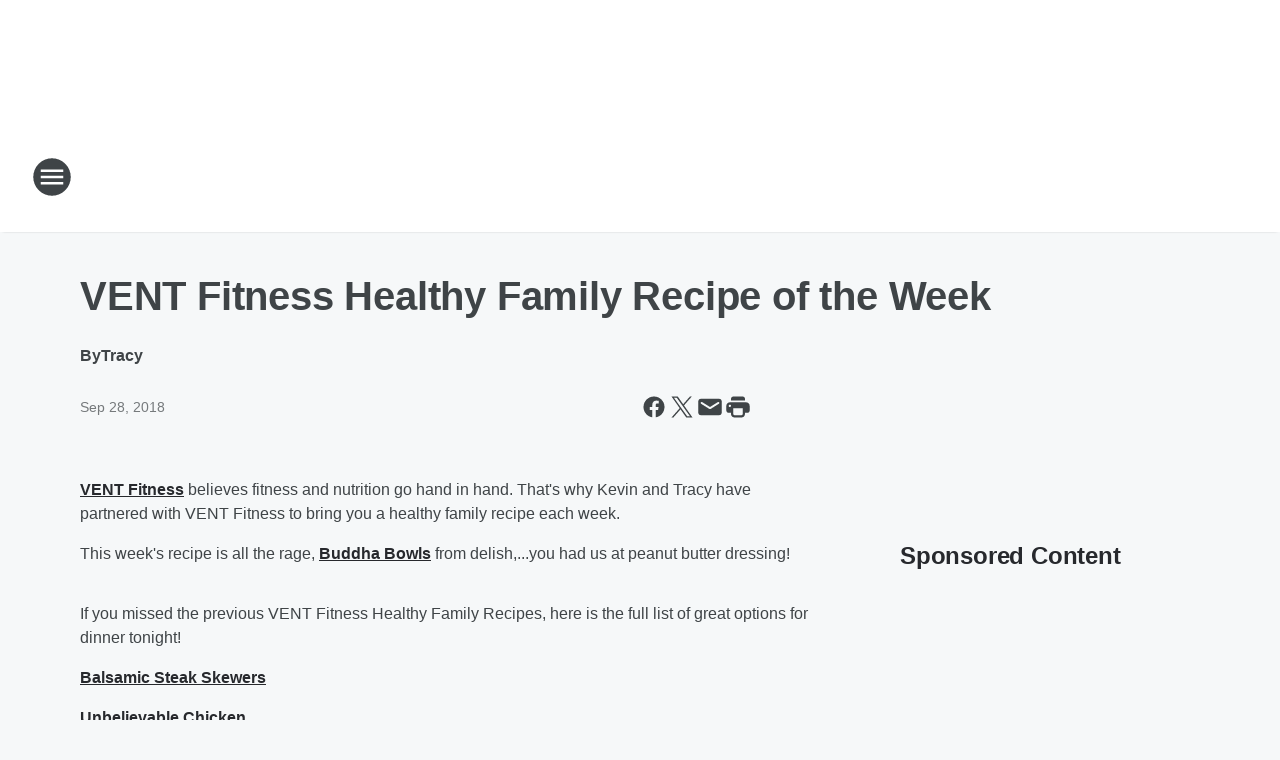

--- FILE ---
content_type: application/javascript
request_url: https://static.inferno.iheart.com/inferno/scripts/vendor.51fc23b5373e910f4a24.js
body_size: 49731
content:
(globalThis.__LOADABLE_LOADED_CHUNKS__=globalThis.__LOADABLE_LOADED_CHUNKS__||[]).push([["vendor"],{"../../../node_modules/.pnpm/axios@0.21.4/node_modules/axios/index.js":(e,t,n)=>{e.exports=n("../../../node_modules/.pnpm/axios@0.21.4/node_modules/axios/lib/axios.js")},"../../../node_modules/.pnpm/axios@0.21.4/node_modules/axios/lib/adapters/xhr.js":(e,t,n)=>{"use strict";var r=n("../../../node_modules/.pnpm/axios@0.21.4/node_modules/axios/lib/utils.js"),o=n("../../../node_modules/.pnpm/axios@0.21.4/node_modules/axios/lib/core/settle.js"),i=n("../../../node_modules/.pnpm/axios@0.21.4/node_modules/axios/lib/helpers/cookies.js"),s=n("../../../node_modules/.pnpm/axios@0.21.4/node_modules/axios/lib/helpers/buildURL.js"),u=n("../../../node_modules/.pnpm/axios@0.21.4/node_modules/axios/lib/core/buildFullPath.js"),a=n("../../../node_modules/.pnpm/axios@0.21.4/node_modules/axios/lib/helpers/parseHeaders.js"),c=n("../../../node_modules/.pnpm/axios@0.21.4/node_modules/axios/lib/helpers/isURLSameOrigin.js"),l=n("../../../node_modules/.pnpm/axios@0.21.4/node_modules/axios/lib/core/createError.js");e.exports=function(e){return new Promise((function(t,n){var f=e.data,p=e.headers,d=e.responseType;r.isFormData(f)&&delete p["Content-Type"];var h=new XMLHttpRequest;if(e.auth){var m=e.auth.username||"",y=e.auth.password?unescape(encodeURIComponent(e.auth.password)):"";p.Authorization="Basic "+btoa(m+":"+y)}var g=u(e.baseURL,e.url);function _(){if(h){var r="getAllResponseHeaders"in h?a(h.getAllResponseHeaders()):null,i={data:d&&"text"!==d&&"json"!==d?h.response:h.responseText,status:h.status,statusText:h.statusText,headers:r,config:e,request:h};o(t,n,i),h=null}}if(h.open(e.method.toUpperCase(),s(g,e.params,e.paramsSerializer),!0),h.timeout=e.timeout,"onloadend"in h?h.onloadend=_:h.onreadystatechange=function(){h&&4===h.readyState&&(0!==h.status||h.responseURL&&0===h.responseURL.indexOf("file:"))&&setTimeout(_)},h.onabort=function(){h&&(n(l("Request aborted",e,"ECONNABORTED",h)),h=null)},h.onerror=function(){n(l("Network Error",e,null,h)),h=null},h.ontimeout=function(){var t="timeout of "+e.timeout+"ms exceeded";e.timeoutErrorMessage&&(t=e.timeoutErrorMessage),n(l(t,e,e.transitional&&e.transitional.clarifyTimeoutError?"ETIMEDOUT":"ECONNABORTED",h)),h=null},r.isStandardBrowserEnv()){var v=(e.withCredentials||c(g))&&e.xsrfCookieName?i.read(e.xsrfCookieName):void 0;v&&(p[e.xsrfHeaderName]=v)}"setRequestHeader"in h&&r.forEach(p,(function(e,t){void 0===f&&"content-type"===t.toLowerCase()?delete p[t]:h.setRequestHeader(t,e)})),r.isUndefined(e.withCredentials)||(h.withCredentials=!!e.withCredentials),d&&"json"!==d&&(h.responseType=e.responseType),"function"==typeof e.onDownloadProgress&&h.addEventListener("progress",e.onDownloadProgress),"function"==typeof e.onUploadProgress&&h.upload&&h.upload.addEventListener("progress",e.onUploadProgress),e.cancelToken&&e.cancelToken.promise.then((function(e){h&&(h.abort(),n(e),h=null)})),f||(f=null),h.send(f)}))}},"../../../node_modules/.pnpm/axios@0.21.4/node_modules/axios/lib/axios.js":(e,t,n)=>{"use strict";var r=n("../../../node_modules/.pnpm/axios@0.21.4/node_modules/axios/lib/utils.js"),o=n("../../../node_modules/.pnpm/axios@0.21.4/node_modules/axios/lib/helpers/bind.js"),i=n("../../../node_modules/.pnpm/axios@0.21.4/node_modules/axios/lib/core/Axios.js"),s=n("../../../node_modules/.pnpm/axios@0.21.4/node_modules/axios/lib/core/mergeConfig.js");function u(e){var t=new i(e),n=o(i.prototype.request,t);return r.extend(n,i.prototype,t),r.extend(n,t),n}var a=u(n("../../../node_modules/.pnpm/axios@0.21.4/node_modules/axios/lib/defaults.js"));a.Axios=i,a.create=function(e){return u(s(a.defaults,e))},a.Cancel=n("../../../node_modules/.pnpm/axios@0.21.4/node_modules/axios/lib/cancel/Cancel.js"),a.CancelToken=n("../../../node_modules/.pnpm/axios@0.21.4/node_modules/axios/lib/cancel/CancelToken.js"),a.isCancel=n("../../../node_modules/.pnpm/axios@0.21.4/node_modules/axios/lib/cancel/isCancel.js"),a.all=function(e){return Promise.all(e)},a.spread=n("../../../node_modules/.pnpm/axios@0.21.4/node_modules/axios/lib/helpers/spread.js"),a.isAxiosError=n("../../../node_modules/.pnpm/axios@0.21.4/node_modules/axios/lib/helpers/isAxiosError.js"),e.exports=a,e.exports.default=a},"../../../node_modules/.pnpm/axios@0.21.4/node_modules/axios/lib/cancel/Cancel.js":e=>{"use strict";function t(e){this.message=e}t.prototype.toString=function(){return"Cancel"+(this.message?": "+this.message:"")},t.prototype.__CANCEL__=!0,e.exports=t},"../../../node_modules/.pnpm/axios@0.21.4/node_modules/axios/lib/cancel/CancelToken.js":(e,t,n)=>{"use strict";var r=n("../../../node_modules/.pnpm/axios@0.21.4/node_modules/axios/lib/cancel/Cancel.js");function o(e){if("function"!=typeof e)throw new TypeError("executor must be a function.");var t;this.promise=new Promise((function(e){t=e}));var n=this;e((function(e){n.reason||(n.reason=new r(e),t(n.reason))}))}o.prototype.throwIfRequested=function(){if(this.reason)throw this.reason},o.source=function(){var e;return{token:new o((function(t){e=t})),cancel:e}},e.exports=o},"../../../node_modules/.pnpm/axios@0.21.4/node_modules/axios/lib/cancel/isCancel.js":e=>{"use strict";e.exports=function(e){return!(!e||!e.__CANCEL__)}},"../../../node_modules/.pnpm/axios@0.21.4/node_modules/axios/lib/core/Axios.js":(e,t,n)=>{"use strict";var r=n("../../../node_modules/.pnpm/axios@0.21.4/node_modules/axios/lib/utils.js"),o=n("../../../node_modules/.pnpm/axios@0.21.4/node_modules/axios/lib/helpers/buildURL.js"),i=n("../../../node_modules/.pnpm/axios@0.21.4/node_modules/axios/lib/core/InterceptorManager.js"),s=n("../../../node_modules/.pnpm/axios@0.21.4/node_modules/axios/lib/core/dispatchRequest.js"),u=n("../../../node_modules/.pnpm/axios@0.21.4/node_modules/axios/lib/core/mergeConfig.js"),a=n("../../../node_modules/.pnpm/axios@0.21.4/node_modules/axios/lib/helpers/validator.js"),c=a.validators;function l(e){this.defaults=e,this.interceptors={request:new i,response:new i}}l.prototype.request=function(e){"string"==typeof e?(e=arguments[1]||{}).url=arguments[0]:e=e||{},(e=u(this.defaults,e)).method?e.method=e.method.toLowerCase():this.defaults.method?e.method=this.defaults.method.toLowerCase():e.method="get";var t=e.transitional;void 0!==t&&a.assertOptions(t,{silentJSONParsing:c.transitional(c.boolean,"1.0.0"),forcedJSONParsing:c.transitional(c.boolean,"1.0.0"),clarifyTimeoutError:c.transitional(c.boolean,"1.0.0")},!1);var n=[],r=!0;this.interceptors.request.forEach((function(t){"function"==typeof t.runWhen&&!1===t.runWhen(e)||(r=r&&t.synchronous,n.unshift(t.fulfilled,t.rejected))}));var o,i=[];if(this.interceptors.response.forEach((function(e){i.push(e.fulfilled,e.rejected)})),!r){var l=[s,void 0];for(Array.prototype.unshift.apply(l,n),l=l.concat(i),o=Promise.resolve(e);l.length;)o=o.then(l.shift(),l.shift());return o}for(var f=e;n.length;){var p=n.shift(),d=n.shift();try{f=p(f)}catch(e){d(e);break}}try{o=s(f)}catch(e){return Promise.reject(e)}for(;i.length;)o=o.then(i.shift(),i.shift());return o},l.prototype.getUri=function(e){return e=u(this.defaults,e),o(e.url,e.params,e.paramsSerializer).replace(/^\?/,"")},r.forEach(["delete","get","head","options"],(function(e){l.prototype[e]=function(t,n){return this.request(u(n||{},{method:e,url:t,data:(n||{}).data}))}})),r.forEach(["post","put","patch"],(function(e){l.prototype[e]=function(t,n,r){return this.request(u(r||{},{method:e,url:t,data:n}))}})),e.exports=l},"../../../node_modules/.pnpm/axios@0.21.4/node_modules/axios/lib/core/InterceptorManager.js":(e,t,n)=>{"use strict";var r=n("../../../node_modules/.pnpm/axios@0.21.4/node_modules/axios/lib/utils.js");function o(){this.handlers=[]}o.prototype.use=function(e,t,n){return this.handlers.push({fulfilled:e,rejected:t,synchronous:!!n&&n.synchronous,runWhen:n?n.runWhen:null}),this.handlers.length-1},o.prototype.eject=function(e){this.handlers[e]&&(this.handlers[e]=null)},o.prototype.forEach=function(e){r.forEach(this.handlers,(function(t){null!==t&&e(t)}))},e.exports=o},"../../../node_modules/.pnpm/axios@0.21.4/node_modules/axios/lib/core/buildFullPath.js":(e,t,n)=>{"use strict";var r=n("../../../node_modules/.pnpm/axios@0.21.4/node_modules/axios/lib/helpers/isAbsoluteURL.js"),o=n("../../../node_modules/.pnpm/axios@0.21.4/node_modules/axios/lib/helpers/combineURLs.js");e.exports=function(e,t){return e&&!r(t)?o(e,t):t}},"../../../node_modules/.pnpm/axios@0.21.4/node_modules/axios/lib/core/createError.js":(e,t,n)=>{"use strict";var r=n("../../../node_modules/.pnpm/axios@0.21.4/node_modules/axios/lib/core/enhanceError.js");e.exports=function(e,t,n,o,i){var s=new Error(e);return r(s,t,n,o,i)}},"../../../node_modules/.pnpm/axios@0.21.4/node_modules/axios/lib/core/dispatchRequest.js":(e,t,n)=>{"use strict";var r=n("../../../node_modules/.pnpm/axios@0.21.4/node_modules/axios/lib/utils.js"),o=n("../../../node_modules/.pnpm/axios@0.21.4/node_modules/axios/lib/core/transformData.js"),i=n("../../../node_modules/.pnpm/axios@0.21.4/node_modules/axios/lib/cancel/isCancel.js"),s=n("../../../node_modules/.pnpm/axios@0.21.4/node_modules/axios/lib/defaults.js");function u(e){e.cancelToken&&e.cancelToken.throwIfRequested()}e.exports=function(e){return u(e),e.headers=e.headers||{},e.data=o.call(e,e.data,e.headers,e.transformRequest),e.headers=r.merge(e.headers.common||{},e.headers[e.method]||{},e.headers),r.forEach(["delete","get","head","post","put","patch","common"],(function(t){delete e.headers[t]})),(e.adapter||s.adapter)(e).then((function(t){return u(e),t.data=o.call(e,t.data,t.headers,e.transformResponse),t}),(function(t){return i(t)||(u(e),t&&t.response&&(t.response.data=o.call(e,t.response.data,t.response.headers,e.transformResponse))),Promise.reject(t)}))}},"../../../node_modules/.pnpm/axios@0.21.4/node_modules/axios/lib/core/enhanceError.js":e=>{"use strict";e.exports=function(e,t,n,r,o){return e.config=t,n&&(e.code=n),e.request=r,e.response=o,e.isAxiosError=!0,e.toJSON=function(){return{message:this.message,name:this.name,description:this.description,number:this.number,fileName:this.fileName,lineNumber:this.lineNumber,columnNumber:this.columnNumber,stack:this.stack,config:this.config,code:this.code}},e}},"../../../node_modules/.pnpm/axios@0.21.4/node_modules/axios/lib/core/mergeConfig.js":(e,t,n)=>{"use strict";var r=n("../../../node_modules/.pnpm/axios@0.21.4/node_modules/axios/lib/utils.js");e.exports=function(e,t){t=t||{};var n={},o=["url","method","data"],i=["headers","auth","proxy","params"],s=["baseURL","transformRequest","transformResponse","paramsSerializer","timeout","timeoutMessage","withCredentials","adapter","responseType","xsrfCookieName","xsrfHeaderName","onUploadProgress","onDownloadProgress","decompress","maxContentLength","maxBodyLength","maxRedirects","transport","httpAgent","httpsAgent","cancelToken","socketPath","responseEncoding"],u=["validateStatus"];function a(e,t){return r.isPlainObject(e)&&r.isPlainObject(t)?r.merge(e,t):r.isPlainObject(t)?r.merge({},t):r.isArray(t)?t.slice():t}function c(o){r.isUndefined(t[o])?r.isUndefined(e[o])||(n[o]=a(void 0,e[o])):n[o]=a(e[o],t[o])}r.forEach(o,(function(e){r.isUndefined(t[e])||(n[e]=a(void 0,t[e]))})),r.forEach(i,c),r.forEach(s,(function(o){r.isUndefined(t[o])?r.isUndefined(e[o])||(n[o]=a(void 0,e[o])):n[o]=a(void 0,t[o])})),r.forEach(u,(function(r){r in t?n[r]=a(e[r],t[r]):r in e&&(n[r]=a(void 0,e[r]))}));var l=o.concat(i).concat(s).concat(u),f=Object.keys(e).concat(Object.keys(t)).filter((function(e){return-1===l.indexOf(e)}));return r.forEach(f,c),n}},"../../../node_modules/.pnpm/axios@0.21.4/node_modules/axios/lib/core/settle.js":(e,t,n)=>{"use strict";var r=n("../../../node_modules/.pnpm/axios@0.21.4/node_modules/axios/lib/core/createError.js");e.exports=function(e,t,n){var o=n.config.validateStatus;n.status&&o&&!o(n.status)?t(r("Request failed with status code "+n.status,n.config,null,n.request,n)):e(n)}},"../../../node_modules/.pnpm/axios@0.21.4/node_modules/axios/lib/core/transformData.js":(e,t,n)=>{"use strict";var r=n("../../../node_modules/.pnpm/axios@0.21.4/node_modules/axios/lib/utils.js"),o=n("../../../node_modules/.pnpm/axios@0.21.4/node_modules/axios/lib/defaults.js");e.exports=function(e,t,n){var i=this||o;return r.forEach(n,(function(n){e=n.call(i,e,t)})),e}},"../../../node_modules/.pnpm/axios@0.21.4/node_modules/axios/lib/defaults.js":(e,t,n)=>{"use strict";var r=n("../../../node_modules/.pnpm/axios@0.21.4/node_modules/axios/lib/utils.js"),o=n("../../../node_modules/.pnpm/axios@0.21.4/node_modules/axios/lib/helpers/normalizeHeaderName.js"),i=n("../../../node_modules/.pnpm/axios@0.21.4/node_modules/axios/lib/core/enhanceError.js"),s={"Content-Type":"application/x-www-form-urlencoded"};function u(e,t){!r.isUndefined(e)&&r.isUndefined(e["Content-Type"])&&(e["Content-Type"]=t)}var a,c={transitional:{silentJSONParsing:!0,forcedJSONParsing:!0,clarifyTimeoutError:!1},adapter:(("undefined"!=typeof XMLHttpRequest||"undefined"!=typeof process&&"[object process]"===Object.prototype.toString.call(process))&&(a=n("../../../node_modules/.pnpm/axios@0.21.4/node_modules/axios/lib/adapters/xhr.js")),a),transformRequest:[function(e,t){return o(t,"Accept"),o(t,"Content-Type"),r.isFormData(e)||r.isArrayBuffer(e)||r.isBuffer(e)||r.isStream(e)||r.isFile(e)||r.isBlob(e)?e:r.isArrayBufferView(e)?e.buffer:r.isURLSearchParams(e)?(u(t,"application/x-www-form-urlencoded;charset=utf-8"),e.toString()):r.isObject(e)||t&&"application/json"===t["Content-Type"]?(u(t,"application/json"),function(e,t,n){if(r.isString(e))try{return(t||JSON.parse)(e),r.trim(e)}catch(e){if("SyntaxError"!==e.name)throw e}return(n||JSON.stringify)(e)}(e)):e}],transformResponse:[function(e){var t=this.transitional,n=t&&t.silentJSONParsing,o=t&&t.forcedJSONParsing,s=!n&&"json"===this.responseType;if(s||o&&r.isString(e)&&e.length)try{return JSON.parse(e)}catch(e){if(s){if("SyntaxError"===e.name)throw i(e,this,"E_JSON_PARSE");throw e}}return e}],timeout:0,xsrfCookieName:"XSRF-TOKEN",xsrfHeaderName:"X-XSRF-TOKEN",maxContentLength:-1,maxBodyLength:-1,validateStatus:function(e){return e>=200&&e<300}};c.headers={common:{Accept:"application/json, text/plain, */*"}},r.forEach(["delete","get","head"],(function(e){c.headers[e]={}})),r.forEach(["post","put","patch"],(function(e){c.headers[e]=r.merge(s)})),e.exports=c},"../../../node_modules/.pnpm/axios@0.21.4/node_modules/axios/lib/helpers/bind.js":e=>{"use strict";e.exports=function(e,t){return function(){for(var n=new Array(arguments.length),r=0;r<n.length;r++)n[r]=arguments[r];return e.apply(t,n)}}},"../../../node_modules/.pnpm/axios@0.21.4/node_modules/axios/lib/helpers/buildURL.js":(e,t,n)=>{"use strict";var r=n("../../../node_modules/.pnpm/axios@0.21.4/node_modules/axios/lib/utils.js");function o(e){return encodeURIComponent(e).replace(/%3A/gi,":").replace(/%24/g,"$").replace(/%2C/gi,",").replace(/%20/g,"+").replace(/%5B/gi,"[").replace(/%5D/gi,"]")}e.exports=function(e,t,n){if(!t)return e;var i;if(n)i=n(t);else if(r.isURLSearchParams(t))i=t.toString();else{var s=[];r.forEach(t,(function(e,t){null!=e&&(r.isArray(e)?t+="[]":e=[e],r.forEach(e,(function(e){r.isDate(e)?e=e.toISOString():r.isObject(e)&&(e=JSON.stringify(e)),s.push(o(t)+"="+o(e))})))})),i=s.join("&")}if(i){var u=e.indexOf("#");-1!==u&&(e=e.slice(0,u)),e+=(-1===e.indexOf("?")?"?":"&")+i}return e}},"../../../node_modules/.pnpm/axios@0.21.4/node_modules/axios/lib/helpers/combineURLs.js":e=>{"use strict";e.exports=function(e,t){return t?e.replace(/\/+$/,"")+"/"+t.replace(/^\/+/,""):e}},"../../../node_modules/.pnpm/axios@0.21.4/node_modules/axios/lib/helpers/cookies.js":(e,t,n)=>{"use strict";var r=n("../../../node_modules/.pnpm/axios@0.21.4/node_modules/axios/lib/utils.js");e.exports=r.isStandardBrowserEnv()?{write:function(e,t,n,o,i,s){var u=[];u.push(e+"="+encodeURIComponent(t)),r.isNumber(n)&&u.push("expires="+new Date(n).toGMTString()),r.isString(o)&&u.push("path="+o),r.isString(i)&&u.push("domain="+i),!0===s&&u.push("secure"),document.cookie=u.join("; ")},read:function(e){var t=document.cookie.match(new RegExp("(^|;\\s*)("+e+")=([^;]*)"));return t?decodeURIComponent(t[3]):null},remove:function(e){this.write(e,"",Date.now()-864e5)}}:{write:function(){},read:function(){return null},remove:function(){}}},"../../../node_modules/.pnpm/axios@0.21.4/node_modules/axios/lib/helpers/isAbsoluteURL.js":e=>{"use strict";e.exports=function(e){return/^([a-z][a-z\d\+\-\.]*:)?\/\//i.test(e)}},"../../../node_modules/.pnpm/axios@0.21.4/node_modules/axios/lib/helpers/isAxiosError.js":e=>{"use strict";e.exports=function(e){return"object"==typeof e&&!0===e.isAxiosError}},"../../../node_modules/.pnpm/axios@0.21.4/node_modules/axios/lib/helpers/isURLSameOrigin.js":(e,t,n)=>{"use strict";var r=n("../../../node_modules/.pnpm/axios@0.21.4/node_modules/axios/lib/utils.js");e.exports=r.isStandardBrowserEnv()?function(){var e,t=/(msie|trident)/i.test(navigator.userAgent),n=document.createElement("a");function o(e){var r=e;return t&&(n.setAttribute("href",r),r=n.href),n.setAttribute("href",r),{href:n.href,protocol:n.protocol?n.protocol.replace(/:$/,""):"",host:n.host,search:n.search?n.search.replace(/^\?/,""):"",hash:n.hash?n.hash.replace(/^#/,""):"",hostname:n.hostname,port:n.port,pathname:"/"===n.pathname.charAt(0)?n.pathname:"/"+n.pathname}}return e=o(window.location.href),function(t){var n=r.isString(t)?o(t):t;return n.protocol===e.protocol&&n.host===e.host}}():function(){return!0}},"../../../node_modules/.pnpm/axios@0.21.4/node_modules/axios/lib/helpers/normalizeHeaderName.js":(e,t,n)=>{"use strict";var r=n("../../../node_modules/.pnpm/axios@0.21.4/node_modules/axios/lib/utils.js");e.exports=function(e,t){r.forEach(e,(function(n,r){r!==t&&r.toUpperCase()===t.toUpperCase()&&(e[t]=n,delete e[r])}))}},"../../../node_modules/.pnpm/axios@0.21.4/node_modules/axios/lib/helpers/parseHeaders.js":(e,t,n)=>{"use strict";var r=n("../../../node_modules/.pnpm/axios@0.21.4/node_modules/axios/lib/utils.js"),o=["age","authorization","content-length","content-type","etag","expires","from","host","if-modified-since","if-unmodified-since","last-modified","location","max-forwards","proxy-authorization","referer","retry-after","user-agent"];e.exports=function(e){var t,n,i,s={};return e?(r.forEach(e.split("\n"),(function(e){if(i=e.indexOf(":"),t=r.trim(e.substr(0,i)).toLowerCase(),n=r.trim(e.substr(i+1)),t){if(s[t]&&o.indexOf(t)>=0)return;s[t]="set-cookie"===t?(s[t]?s[t]:[]).concat([n]):s[t]?s[t]+", "+n:n}})),s):s}},"../../../node_modules/.pnpm/axios@0.21.4/node_modules/axios/lib/helpers/spread.js":e=>{"use strict";e.exports=function(e){return function(t){return e.apply(null,t)}}},"../../../node_modules/.pnpm/axios@0.21.4/node_modules/axios/lib/helpers/validator.js":(e,t,n)=>{"use strict";var r=n("../../../node_modules/.pnpm/axios@0.21.4/node_modules/axios/package.json"),o={};["object","boolean","number","function","string","symbol"].forEach((function(e,t){o[e]=function(n){return typeof n===e||"a"+(t<1?"n ":" ")+e}}));var i={},s=r.version.split(".");function u(e,t){for(var n=t?t.split("."):s,r=e.split("."),o=0;o<3;o++){if(n[o]>r[o])return!0;if(n[o]<r[o])return!1}return!1}o.transitional=function(e,t,n){var o=t&&u(t);function s(e,t){return"[Axios v"+r.version+"] Transitional option '"+e+"'"+t+(n?". "+n:"")}return function(n,r,u){if(!1===e)throw new Error(s(r," has been removed in "+t));return o&&!i[r]&&(i[r]=!0,console.warn(s(r," has been deprecated since v"+t+" and will be removed in the near future"))),!e||e(n,r,u)}},e.exports={isOlderVersion:u,assertOptions:function(e,t,n){if("object"!=typeof e)throw new TypeError("options must be an object");for(var r=Object.keys(e),o=r.length;o-- >0;){var i=r[o],s=t[i];if(s){var u=e[i],a=void 0===u||s(u,i,e);if(!0!==a)throw new TypeError("option "+i+" must be "+a)}else if(!0!==n)throw Error("Unknown option "+i)}},validators:o}},"../../../node_modules/.pnpm/axios@0.21.4/node_modules/axios/lib/utils.js":(e,t,n)=>{"use strict";var r=n("../../../node_modules/.pnpm/axios@0.21.4/node_modules/axios/lib/helpers/bind.js"),o=Object.prototype.toString;function i(e){return"[object Array]"===o.call(e)}function s(e){return void 0===e}function u(e){return null!==e&&"object"==typeof e}function a(e){if("[object Object]"!==o.call(e))return!1;var t=Object.getPrototypeOf(e);return null===t||t===Object.prototype}function c(e){return"[object Function]"===o.call(e)}function l(e,t){if(null!=e)if("object"!=typeof e&&(e=[e]),i(e))for(var n=0,r=e.length;n<r;n++)t.call(null,e[n],n,e);else for(var o in e)Object.prototype.hasOwnProperty.call(e,o)&&t.call(null,e[o],o,e)}e.exports={isArray:i,isArrayBuffer:function(e){return"[object ArrayBuffer]"===o.call(e)},isBuffer:function(e){return null!==e&&!s(e)&&null!==e.constructor&&!s(e.constructor)&&"function"==typeof e.constructor.isBuffer&&e.constructor.isBuffer(e)},isFormData:function(e){return"undefined"!=typeof FormData&&e instanceof FormData},isArrayBufferView:function(e){return"undefined"!=typeof ArrayBuffer&&ArrayBuffer.isView?ArrayBuffer.isView(e):e&&e.buffer&&e.buffer instanceof ArrayBuffer},isString:function(e){return"string"==typeof e},isNumber:function(e){return"number"==typeof e},isObject:u,isPlainObject:a,isUndefined:s,isDate:function(e){return"[object Date]"===o.call(e)},isFile:function(e){return"[object File]"===o.call(e)},isBlob:function(e){return"[object Blob]"===o.call(e)},isFunction:c,isStream:function(e){return u(e)&&c(e.pipe)},isURLSearchParams:function(e){return"undefined"!=typeof URLSearchParams&&e instanceof URLSearchParams},isStandardBrowserEnv:function(){return("undefined"==typeof navigator||"ReactNative"!==navigator.product&&"NativeScript"!==navigator.product&&"NS"!==navigator.product)&&("undefined"!=typeof window&&"undefined"!=typeof document)},forEach:l,merge:function e(){var t={};function n(n,r){a(t[r])&&a(n)?t[r]=e(t[r],n):a(n)?t[r]=e({},n):i(n)?t[r]=n.slice():t[r]=n}for(var r=0,o=arguments.length;r<o;r++)l(arguments[r],n);return t},extend:function(e,t,n){return l(t,(function(t,o){e[o]=n&&"function"==typeof t?r(t,n):t})),e},trim:function(e){return e.trim?e.trim():e.replace(/^\s+|\s+$/g,"")},stripBOM:function(e){return 65279===e.charCodeAt(0)&&(e=e.slice(1)),e}}},"../../../node_modules/.pnpm/axios@0.27.2_debug@4.3.4/node_modules/axios/index.js":(e,t,n)=>{e.exports=n("../../../node_modules/.pnpm/axios@0.27.2_debug@4.3.4/node_modules/axios/lib/axios.js")},"../../../node_modules/.pnpm/axios@0.27.2_debug@4.3.4/node_modules/axios/lib/adapters/xhr.js":(e,t,n)=>{"use strict";var r=n("../../../node_modules/.pnpm/axios@0.27.2_debug@4.3.4/node_modules/axios/lib/utils.js"),o=n("../../../node_modules/.pnpm/axios@0.27.2_debug@4.3.4/node_modules/axios/lib/core/settle.js"),i=n("../../../node_modules/.pnpm/axios@0.27.2_debug@4.3.4/node_modules/axios/lib/helpers/cookies.js"),s=n("../../../node_modules/.pnpm/axios@0.27.2_debug@4.3.4/node_modules/axios/lib/helpers/buildURL.js"),u=n("../../../node_modules/.pnpm/axios@0.27.2_debug@4.3.4/node_modules/axios/lib/core/buildFullPath.js"),a=n("../../../node_modules/.pnpm/axios@0.27.2_debug@4.3.4/node_modules/axios/lib/helpers/parseHeaders.js"),c=n("../../../node_modules/.pnpm/axios@0.27.2_debug@4.3.4/node_modules/axios/lib/helpers/isURLSameOrigin.js"),l=n("../../../node_modules/.pnpm/axios@0.27.2_debug@4.3.4/node_modules/axios/lib/defaults/transitional.js"),f=n("../../../node_modules/.pnpm/axios@0.27.2_debug@4.3.4/node_modules/axios/lib/core/AxiosError.js"),p=n("../../../node_modules/.pnpm/axios@0.27.2_debug@4.3.4/node_modules/axios/lib/cancel/CanceledError.js"),d=n("../../../node_modules/.pnpm/axios@0.27.2_debug@4.3.4/node_modules/axios/lib/helpers/parseProtocol.js");e.exports=function(e){return new Promise((function(t,n){var h,m=e.data,y=e.headers,g=e.responseType;function _(){e.cancelToken&&e.cancelToken.unsubscribe(h),e.signal&&e.signal.removeEventListener("abort",h)}r.isFormData(m)&&r.isStandardBrowserEnv()&&delete y["Content-Type"];var v=new XMLHttpRequest;if(e.auth){var b=e.auth.username||"",x=e.auth.password?unescape(encodeURIComponent(e.auth.password)):"";y.Authorization="Basic "+btoa(b+":"+x)}var w=u(e.baseURL,e.url);function j(){if(v){var r="getAllResponseHeaders"in v?a(v.getAllResponseHeaders()):null,i={data:g&&"text"!==g&&"json"!==g?v.response:v.responseText,status:v.status,statusText:v.statusText,headers:r,config:e,request:v};o((function(e){t(e),_()}),(function(e){n(e),_()}),i),v=null}}if(v.open(e.method.toUpperCase(),s(w,e.params,e.paramsSerializer),!0),v.timeout=e.timeout,"onloadend"in v?v.onloadend=j:v.onreadystatechange=function(){v&&4===v.readyState&&(0!==v.status||v.responseURL&&0===v.responseURL.indexOf("file:"))&&setTimeout(j)},v.onabort=function(){v&&(n(new f("Request aborted",f.ECONNABORTED,e,v)),v=null)},v.onerror=function(){n(new f("Network Error",f.ERR_NETWORK,e,v,v)),v=null},v.ontimeout=function(){var t=e.timeout?"timeout of "+e.timeout+"ms exceeded":"timeout exceeded",r=e.transitional||l;e.timeoutErrorMessage&&(t=e.timeoutErrorMessage),n(new f(t,r.clarifyTimeoutError?f.ETIMEDOUT:f.ECONNABORTED,e,v)),v=null},r.isStandardBrowserEnv()){var E=(e.withCredentials||c(w))&&e.xsrfCookieName?i.read(e.xsrfCookieName):void 0;E&&(y[e.xsrfHeaderName]=E)}"setRequestHeader"in v&&r.forEach(y,(function(e,t){void 0===m&&"content-type"===t.toLowerCase()?delete y[t]:v.setRequestHeader(t,e)})),r.isUndefined(e.withCredentials)||(v.withCredentials=!!e.withCredentials),g&&"json"!==g&&(v.responseType=e.responseType),"function"==typeof e.onDownloadProgress&&v.addEventListener("progress",e.onDownloadProgress),"function"==typeof e.onUploadProgress&&v.upload&&v.upload.addEventListener("progress",e.onUploadProgress),(e.cancelToken||e.signal)&&(h=function(e){v&&(n(!e||e&&e.type?new p:e),v.abort(),v=null)},e.cancelToken&&e.cancelToken.subscribe(h),e.signal&&(e.signal.aborted?h():e.signal.addEventListener("abort",h))),m||(m=null);var A=d(w);A&&-1===["http","https","file"].indexOf(A)?n(new f("Unsupported protocol "+A+":",f.ERR_BAD_REQUEST,e)):v.send(m)}))}},"../../../node_modules/.pnpm/axios@0.27.2_debug@4.3.4/node_modules/axios/lib/axios.js":(e,t,n)=>{"use strict";var r=n("../../../node_modules/.pnpm/axios@0.27.2_debug@4.3.4/node_modules/axios/lib/utils.js"),o=n("../../../node_modules/.pnpm/axios@0.27.2_debug@4.3.4/node_modules/axios/lib/helpers/bind.js"),i=n("../../../node_modules/.pnpm/axios@0.27.2_debug@4.3.4/node_modules/axios/lib/core/Axios.js"),s=n("../../../node_modules/.pnpm/axios@0.27.2_debug@4.3.4/node_modules/axios/lib/core/mergeConfig.js");var u=function e(t){var n=new i(t),u=o(i.prototype.request,n);return r.extend(u,i.prototype,n),r.extend(u,n),u.create=function(n){return e(s(t,n))},u}(n("../../../node_modules/.pnpm/axios@0.27.2_debug@4.3.4/node_modules/axios/lib/defaults/index.js"));u.Axios=i,u.CanceledError=n("../../../node_modules/.pnpm/axios@0.27.2_debug@4.3.4/node_modules/axios/lib/cancel/CanceledError.js"),u.CancelToken=n("../../../node_modules/.pnpm/axios@0.27.2_debug@4.3.4/node_modules/axios/lib/cancel/CancelToken.js"),u.isCancel=n("../../../node_modules/.pnpm/axios@0.27.2_debug@4.3.4/node_modules/axios/lib/cancel/isCancel.js"),u.VERSION=n("../../../node_modules/.pnpm/axios@0.27.2_debug@4.3.4/node_modules/axios/lib/env/data.js").version,u.toFormData=n("../../../node_modules/.pnpm/axios@0.27.2_debug@4.3.4/node_modules/axios/lib/helpers/toFormData.js"),u.AxiosError=n("../../../node_modules/.pnpm/axios@0.27.2_debug@4.3.4/node_modules/axios/lib/core/AxiosError.js"),u.Cancel=u.CanceledError,u.all=function(e){return Promise.all(e)},u.spread=n("../../../node_modules/.pnpm/axios@0.27.2_debug@4.3.4/node_modules/axios/lib/helpers/spread.js"),u.isAxiosError=n("../../../node_modules/.pnpm/axios@0.27.2_debug@4.3.4/node_modules/axios/lib/helpers/isAxiosError.js"),e.exports=u,e.exports.default=u},"../../../node_modules/.pnpm/axios@0.27.2_debug@4.3.4/node_modules/axios/lib/cancel/CancelToken.js":(e,t,n)=>{"use strict";var r=n("../../../node_modules/.pnpm/axios@0.27.2_debug@4.3.4/node_modules/axios/lib/cancel/CanceledError.js");function o(e){if("function"!=typeof e)throw new TypeError("executor must be a function.");var t;this.promise=new Promise((function(e){t=e}));var n=this;this.promise.then((function(e){if(n._listeners){var t,r=n._listeners.length;for(t=0;t<r;t++)n._listeners[t](e);n._listeners=null}})),this.promise.then=function(e){var t,r=new Promise((function(e){n.subscribe(e),t=e})).then(e);return r.cancel=function(){n.unsubscribe(t)},r},e((function(e){n.reason||(n.reason=new r(e),t(n.reason))}))}o.prototype.throwIfRequested=function(){if(this.reason)throw this.reason},o.prototype.subscribe=function(e){this.reason?e(this.reason):this._listeners?this._listeners.push(e):this._listeners=[e]},o.prototype.unsubscribe=function(e){if(this._listeners){var t=this._listeners.indexOf(e);-1!==t&&this._listeners.splice(t,1)}},o.source=function(){var e;return{token:new o((function(t){e=t})),cancel:e}},e.exports=o},"../../../node_modules/.pnpm/axios@0.27.2_debug@4.3.4/node_modules/axios/lib/cancel/CanceledError.js":(e,t,n)=>{"use strict";var r=n("../../../node_modules/.pnpm/axios@0.27.2_debug@4.3.4/node_modules/axios/lib/core/AxiosError.js");function o(e){r.call(this,null==e?"canceled":e,r.ERR_CANCELED),this.name="CanceledError"}n("../../../node_modules/.pnpm/axios@0.27.2_debug@4.3.4/node_modules/axios/lib/utils.js").inherits(o,r,{__CANCEL__:!0}),e.exports=o},"../../../node_modules/.pnpm/axios@0.27.2_debug@4.3.4/node_modules/axios/lib/cancel/isCancel.js":e=>{"use strict";e.exports=function(e){return!(!e||!e.__CANCEL__)}},"../../../node_modules/.pnpm/axios@0.27.2_debug@4.3.4/node_modules/axios/lib/core/Axios.js":(e,t,n)=>{"use strict";var r=n("../../../node_modules/.pnpm/axios@0.27.2_debug@4.3.4/node_modules/axios/lib/utils.js"),o=n("../../../node_modules/.pnpm/axios@0.27.2_debug@4.3.4/node_modules/axios/lib/helpers/buildURL.js"),i=n("../../../node_modules/.pnpm/axios@0.27.2_debug@4.3.4/node_modules/axios/lib/core/InterceptorManager.js"),s=n("../../../node_modules/.pnpm/axios@0.27.2_debug@4.3.4/node_modules/axios/lib/core/dispatchRequest.js"),u=n("../../../node_modules/.pnpm/axios@0.27.2_debug@4.3.4/node_modules/axios/lib/core/mergeConfig.js"),a=n("../../../node_modules/.pnpm/axios@0.27.2_debug@4.3.4/node_modules/axios/lib/core/buildFullPath.js"),c=n("../../../node_modules/.pnpm/axios@0.27.2_debug@4.3.4/node_modules/axios/lib/helpers/validator.js"),l=c.validators;function f(e){this.defaults=e,this.interceptors={request:new i,response:new i}}f.prototype.request=function(e,t){"string"==typeof e?(t=t||{}).url=e:t=e||{},(t=u(this.defaults,t)).method?t.method=t.method.toLowerCase():this.defaults.method?t.method=this.defaults.method.toLowerCase():t.method="get";var n=t.transitional;void 0!==n&&c.assertOptions(n,{silentJSONParsing:l.transitional(l.boolean),forcedJSONParsing:l.transitional(l.boolean),clarifyTimeoutError:l.transitional(l.boolean)},!1);var r=[],o=!0;this.interceptors.request.forEach((function(e){"function"==typeof e.runWhen&&!1===e.runWhen(t)||(o=o&&e.synchronous,r.unshift(e.fulfilled,e.rejected))}));var i,a=[];if(this.interceptors.response.forEach((function(e){a.push(e.fulfilled,e.rejected)})),!o){var f=[s,void 0];for(Array.prototype.unshift.apply(f,r),f=f.concat(a),i=Promise.resolve(t);f.length;)i=i.then(f.shift(),f.shift());return i}for(var p=t;r.length;){var d=r.shift(),h=r.shift();try{p=d(p)}catch(e){h(e);break}}try{i=s(p)}catch(e){return Promise.reject(e)}for(;a.length;)i=i.then(a.shift(),a.shift());return i},f.prototype.getUri=function(e){e=u(this.defaults,e);var t=a(e.baseURL,e.url);return o(t,e.params,e.paramsSerializer)},r.forEach(["delete","get","head","options"],(function(e){f.prototype[e]=function(t,n){return this.request(u(n||{},{method:e,url:t,data:(n||{}).data}))}})),r.forEach(["post","put","patch"],(function(e){function t(t){return function(n,r,o){return this.request(u(o||{},{method:e,headers:t?{"Content-Type":"multipart/form-data"}:{},url:n,data:r}))}}f.prototype[e]=t(),f.prototype[e+"Form"]=t(!0)})),e.exports=f},"../../../node_modules/.pnpm/axios@0.27.2_debug@4.3.4/node_modules/axios/lib/core/AxiosError.js":(e,t,n)=>{"use strict";var r=n("../../../node_modules/.pnpm/axios@0.27.2_debug@4.3.4/node_modules/axios/lib/utils.js");function o(e,t,n,r,o){Error.call(this),this.message=e,this.name="AxiosError",t&&(this.code=t),n&&(this.config=n),r&&(this.request=r),o&&(this.response=o)}r.inherits(o,Error,{toJSON:function(){return{message:this.message,name:this.name,description:this.description,number:this.number,fileName:this.fileName,lineNumber:this.lineNumber,columnNumber:this.columnNumber,stack:this.stack,config:this.config,code:this.code,status:this.response&&this.response.status?this.response.status:null}}});var i=o.prototype,s={};["ERR_BAD_OPTION_VALUE","ERR_BAD_OPTION","ECONNABORTED","ETIMEDOUT","ERR_NETWORK","ERR_FR_TOO_MANY_REDIRECTS","ERR_DEPRECATED","ERR_BAD_RESPONSE","ERR_BAD_REQUEST","ERR_CANCELED"].forEach((function(e){s[e]={value:e}})),Object.defineProperties(o,s),Object.defineProperty(i,"isAxiosError",{value:!0}),o.from=function(e,t,n,s,u,a){var c=Object.create(i);return r.toFlatObject(e,c,(function(e){return e!==Error.prototype})),o.call(c,e.message,t,n,s,u),c.name=e.name,a&&Object.assign(c,a),c},e.exports=o},"../../../node_modules/.pnpm/axios@0.27.2_debug@4.3.4/node_modules/axios/lib/core/InterceptorManager.js":(e,t,n)=>{"use strict";var r=n("../../../node_modules/.pnpm/axios@0.27.2_debug@4.3.4/node_modules/axios/lib/utils.js");function o(){this.handlers=[]}o.prototype.use=function(e,t,n){return this.handlers.push({fulfilled:e,rejected:t,synchronous:!!n&&n.synchronous,runWhen:n?n.runWhen:null}),this.handlers.length-1},o.prototype.eject=function(e){this.handlers[e]&&(this.handlers[e]=null)},o.prototype.forEach=function(e){r.forEach(this.handlers,(function(t){null!==t&&e(t)}))},e.exports=o},"../../../node_modules/.pnpm/axios@0.27.2_debug@4.3.4/node_modules/axios/lib/core/buildFullPath.js":(e,t,n)=>{"use strict";var r=n("../../../node_modules/.pnpm/axios@0.27.2_debug@4.3.4/node_modules/axios/lib/helpers/isAbsoluteURL.js"),o=n("../../../node_modules/.pnpm/axios@0.27.2_debug@4.3.4/node_modules/axios/lib/helpers/combineURLs.js");e.exports=function(e,t){return e&&!r(t)?o(e,t):t}},"../../../node_modules/.pnpm/axios@0.27.2_debug@4.3.4/node_modules/axios/lib/core/dispatchRequest.js":(e,t,n)=>{"use strict";var r=n("../../../node_modules/.pnpm/axios@0.27.2_debug@4.3.4/node_modules/axios/lib/utils.js"),o=n("../../../node_modules/.pnpm/axios@0.27.2_debug@4.3.4/node_modules/axios/lib/core/transformData.js"),i=n("../../../node_modules/.pnpm/axios@0.27.2_debug@4.3.4/node_modules/axios/lib/cancel/isCancel.js"),s=n("../../../node_modules/.pnpm/axios@0.27.2_debug@4.3.4/node_modules/axios/lib/defaults/index.js"),u=n("../../../node_modules/.pnpm/axios@0.27.2_debug@4.3.4/node_modules/axios/lib/cancel/CanceledError.js");function a(e){if(e.cancelToken&&e.cancelToken.throwIfRequested(),e.signal&&e.signal.aborted)throw new u}e.exports=function(e){return a(e),e.headers=e.headers||{},e.data=o.call(e,e.data,e.headers,e.transformRequest),e.headers=r.merge(e.headers.common||{},e.headers[e.method]||{},e.headers),r.forEach(["delete","get","head","post","put","patch","common"],(function(t){delete e.headers[t]})),(e.adapter||s.adapter)(e).then((function(t){return a(e),t.data=o.call(e,t.data,t.headers,e.transformResponse),t}),(function(t){return i(t)||(a(e),t&&t.response&&(t.response.data=o.call(e,t.response.data,t.response.headers,e.transformResponse))),Promise.reject(t)}))}},"../../../node_modules/.pnpm/axios@0.27.2_debug@4.3.4/node_modules/axios/lib/core/mergeConfig.js":(e,t,n)=>{"use strict";var r=n("../../../node_modules/.pnpm/axios@0.27.2_debug@4.3.4/node_modules/axios/lib/utils.js");e.exports=function(e,t){t=t||{};var n={};function o(e,t){return r.isPlainObject(e)&&r.isPlainObject(t)?r.merge(e,t):r.isPlainObject(t)?r.merge({},t):r.isArray(t)?t.slice():t}function i(n){return r.isUndefined(t[n])?r.isUndefined(e[n])?void 0:o(void 0,e[n]):o(e[n],t[n])}function s(e){if(!r.isUndefined(t[e]))return o(void 0,t[e])}function u(n){return r.isUndefined(t[n])?r.isUndefined(e[n])?void 0:o(void 0,e[n]):o(void 0,t[n])}function a(n){return n in t?o(e[n],t[n]):n in e?o(void 0,e[n]):void 0}var c={url:s,method:s,data:s,baseURL:u,transformRequest:u,transformResponse:u,paramsSerializer:u,timeout:u,timeoutMessage:u,withCredentials:u,adapter:u,responseType:u,xsrfCookieName:u,xsrfHeaderName:u,onUploadProgress:u,onDownloadProgress:u,decompress:u,maxContentLength:u,maxBodyLength:u,beforeRedirect:u,transport:u,httpAgent:u,httpsAgent:u,cancelToken:u,socketPath:u,responseEncoding:u,validateStatus:a};return r.forEach(Object.keys(e).concat(Object.keys(t)),(function(e){var t=c[e]||i,o=t(e);r.isUndefined(o)&&t!==a||(n[e]=o)})),n}},"../../../node_modules/.pnpm/axios@0.27.2_debug@4.3.4/node_modules/axios/lib/core/settle.js":(e,t,n)=>{"use strict";var r=n("../../../node_modules/.pnpm/axios@0.27.2_debug@4.3.4/node_modules/axios/lib/core/AxiosError.js");e.exports=function(e,t,n){var o=n.config.validateStatus;n.status&&o&&!o(n.status)?t(new r("Request failed with status code "+n.status,[r.ERR_BAD_REQUEST,r.ERR_BAD_RESPONSE][Math.floor(n.status/100)-4],n.config,n.request,n)):e(n)}},"../../../node_modules/.pnpm/axios@0.27.2_debug@4.3.4/node_modules/axios/lib/core/transformData.js":(e,t,n)=>{"use strict";var r=n("../../../node_modules/.pnpm/axios@0.27.2_debug@4.3.4/node_modules/axios/lib/utils.js"),o=n("../../../node_modules/.pnpm/axios@0.27.2_debug@4.3.4/node_modules/axios/lib/defaults/index.js");e.exports=function(e,t,n){var i=this||o;return r.forEach(n,(function(n){e=n.call(i,e,t)})),e}},"../../../node_modules/.pnpm/axios@0.27.2_debug@4.3.4/node_modules/axios/lib/defaults/index.js":(e,t,n)=>{"use strict";var r=n("../../../node_modules/.pnpm/axios@0.27.2_debug@4.3.4/node_modules/axios/lib/utils.js"),o=n("../../../node_modules/.pnpm/axios@0.27.2_debug@4.3.4/node_modules/axios/lib/helpers/normalizeHeaderName.js"),i=n("../../../node_modules/.pnpm/axios@0.27.2_debug@4.3.4/node_modules/axios/lib/core/AxiosError.js"),s=n("../../../node_modules/.pnpm/axios@0.27.2_debug@4.3.4/node_modules/axios/lib/defaults/transitional.js"),u=n("../../../node_modules/.pnpm/axios@0.27.2_debug@4.3.4/node_modules/axios/lib/helpers/toFormData.js"),a={"Content-Type":"application/x-www-form-urlencoded"};function c(e,t){!r.isUndefined(e)&&r.isUndefined(e["Content-Type"])&&(e["Content-Type"]=t)}var l,f={transitional:s,adapter:(("undefined"!=typeof XMLHttpRequest||"undefined"!=typeof process&&"[object process]"===Object.prototype.toString.call(process))&&(l=n("../../../node_modules/.pnpm/axios@0.27.2_debug@4.3.4/node_modules/axios/lib/adapters/xhr.js")),l),transformRequest:[function(e,t){if(o(t,"Accept"),o(t,"Content-Type"),r.isFormData(e)||r.isArrayBuffer(e)||r.isBuffer(e)||r.isStream(e)||r.isFile(e)||r.isBlob(e))return e;if(r.isArrayBufferView(e))return e.buffer;if(r.isURLSearchParams(e))return c(t,"application/x-www-form-urlencoded;charset=utf-8"),e.toString();var n,i=r.isObject(e),s=t&&t["Content-Type"];if((n=r.isFileList(e))||i&&"multipart/form-data"===s){var a=this.env&&this.env.FormData;return u(n?{"files[]":e}:e,a&&new a)}return i||"application/json"===s?(c(t,"application/json"),function(e,t,n){if(r.isString(e))try{return(t||JSON.parse)(e),r.trim(e)}catch(e){if("SyntaxError"!==e.name)throw e}return(n||JSON.stringify)(e)}(e)):e}],transformResponse:[function(e){var t=this.transitional||f.transitional,n=t&&t.silentJSONParsing,o=t&&t.forcedJSONParsing,s=!n&&"json"===this.responseType;if(s||o&&r.isString(e)&&e.length)try{return JSON.parse(e)}catch(e){if(s){if("SyntaxError"===e.name)throw i.from(e,i.ERR_BAD_RESPONSE,this,null,this.response);throw e}}return e}],timeout:0,xsrfCookieName:"XSRF-TOKEN",xsrfHeaderName:"X-XSRF-TOKEN",maxContentLength:-1,maxBodyLength:-1,env:{FormData:n("../../../node_modules/.pnpm/axios@0.27.2_debug@4.3.4/node_modules/axios/lib/helpers/null.js")},validateStatus:function(e){return e>=200&&e<300},headers:{common:{Accept:"application/json, text/plain, */*"}}};r.forEach(["delete","get","head"],(function(e){f.headers[e]={}})),r.forEach(["post","put","patch"],(function(e){f.headers[e]=r.merge(a)})),e.exports=f},"../../../node_modules/.pnpm/axios@0.27.2_debug@4.3.4/node_modules/axios/lib/defaults/transitional.js":e=>{"use strict";e.exports={silentJSONParsing:!0,forcedJSONParsing:!0,clarifyTimeoutError:!1}},"../../../node_modules/.pnpm/axios@0.27.2_debug@4.3.4/node_modules/axios/lib/env/data.js":e=>{e.exports={version:"0.27.2"}},"../../../node_modules/.pnpm/axios@0.27.2_debug@4.3.4/node_modules/axios/lib/helpers/bind.js":e=>{"use strict";e.exports=function(e,t){return function(){for(var n=new Array(arguments.length),r=0;r<n.length;r++)n[r]=arguments[r];return e.apply(t,n)}}},"../../../node_modules/.pnpm/axios@0.27.2_debug@4.3.4/node_modules/axios/lib/helpers/buildURL.js":(e,t,n)=>{"use strict";var r=n("../../../node_modules/.pnpm/axios@0.27.2_debug@4.3.4/node_modules/axios/lib/utils.js");function o(e){return encodeURIComponent(e).replace(/%3A/gi,":").replace(/%24/g,"$").replace(/%2C/gi,",").replace(/%20/g,"+").replace(/%5B/gi,"[").replace(/%5D/gi,"]")}e.exports=function(e,t,n){if(!t)return e;var i;if(n)i=n(t);else if(r.isURLSearchParams(t))i=t.toString();else{var s=[];r.forEach(t,(function(e,t){null!=e&&(r.isArray(e)?t+="[]":e=[e],r.forEach(e,(function(e){r.isDate(e)?e=e.toISOString():r.isObject(e)&&(e=JSON.stringify(e)),s.push(o(t)+"="+o(e))})))})),i=s.join("&")}if(i){var u=e.indexOf("#");-1!==u&&(e=e.slice(0,u)),e+=(-1===e.indexOf("?")?"?":"&")+i}return e}},"../../../node_modules/.pnpm/axios@0.27.2_debug@4.3.4/node_modules/axios/lib/helpers/combineURLs.js":e=>{"use strict";e.exports=function(e,t){return t?e.replace(/\/+$/,"")+"/"+t.replace(/^\/+/,""):e}},"../../../node_modules/.pnpm/axios@0.27.2_debug@4.3.4/node_modules/axios/lib/helpers/cookies.js":(e,t,n)=>{"use strict";var r=n("../../../node_modules/.pnpm/axios@0.27.2_debug@4.3.4/node_modules/axios/lib/utils.js");e.exports=r.isStandardBrowserEnv()?{write:function(e,t,n,o,i,s){var u=[];u.push(e+"="+encodeURIComponent(t)),r.isNumber(n)&&u.push("expires="+new Date(n).toGMTString()),r.isString(o)&&u.push("path="+o),r.isString(i)&&u.push("domain="+i),!0===s&&u.push("secure"),document.cookie=u.join("; ")},read:function(e){var t=document.cookie.match(new RegExp("(^|;\\s*)("+e+")=([^;]*)"));return t?decodeURIComponent(t[3]):null},remove:function(e){this.write(e,"",Date.now()-864e5)}}:{write:function(){},read:function(){return null},remove:function(){}}},"../../../node_modules/.pnpm/axios@0.27.2_debug@4.3.4/node_modules/axios/lib/helpers/isAbsoluteURL.js":e=>{"use strict";e.exports=function(e){return/^([a-z][a-z\d+\-.]*:)?\/\//i.test(e)}},"../../../node_modules/.pnpm/axios@0.27.2_debug@4.3.4/node_modules/axios/lib/helpers/isAxiosError.js":(e,t,n)=>{"use strict";var r=n("../../../node_modules/.pnpm/axios@0.27.2_debug@4.3.4/node_modules/axios/lib/utils.js");e.exports=function(e){return r.isObject(e)&&!0===e.isAxiosError}},"../../../node_modules/.pnpm/axios@0.27.2_debug@4.3.4/node_modules/axios/lib/helpers/isURLSameOrigin.js":(e,t,n)=>{"use strict";var r=n("../../../node_modules/.pnpm/axios@0.27.2_debug@4.3.4/node_modules/axios/lib/utils.js");e.exports=r.isStandardBrowserEnv()?function(){var e,t=/(msie|trident)/i.test(navigator.userAgent),n=document.createElement("a");function o(e){var r=e;return t&&(n.setAttribute("href",r),r=n.href),n.setAttribute("href",r),{href:n.href,protocol:n.protocol?n.protocol.replace(/:$/,""):"",host:n.host,search:n.search?n.search.replace(/^\?/,""):"",hash:n.hash?n.hash.replace(/^#/,""):"",hostname:n.hostname,port:n.port,pathname:"/"===n.pathname.charAt(0)?n.pathname:"/"+n.pathname}}return e=o(window.location.href),function(t){var n=r.isString(t)?o(t):t;return n.protocol===e.protocol&&n.host===e.host}}():function(){return!0}},"../../../node_modules/.pnpm/axios@0.27.2_debug@4.3.4/node_modules/axios/lib/helpers/normalizeHeaderName.js":(e,t,n)=>{"use strict";var r=n("../../../node_modules/.pnpm/axios@0.27.2_debug@4.3.4/node_modules/axios/lib/utils.js");e.exports=function(e,t){r.forEach(e,(function(n,r){r!==t&&r.toUpperCase()===t.toUpperCase()&&(e[t]=n,delete e[r])}))}},"../../../node_modules/.pnpm/axios@0.27.2_debug@4.3.4/node_modules/axios/lib/helpers/null.js":e=>{e.exports=null},"../../../node_modules/.pnpm/axios@0.27.2_debug@4.3.4/node_modules/axios/lib/helpers/parseHeaders.js":(e,t,n)=>{"use strict";var r=n("../../../node_modules/.pnpm/axios@0.27.2_debug@4.3.4/node_modules/axios/lib/utils.js"),o=["age","authorization","content-length","content-type","etag","expires","from","host","if-modified-since","if-unmodified-since","last-modified","location","max-forwards","proxy-authorization","referer","retry-after","user-agent"];e.exports=function(e){var t,n,i,s={};return e?(r.forEach(e.split("\n"),(function(e){if(i=e.indexOf(":"),t=r.trim(e.substr(0,i)).toLowerCase(),n=r.trim(e.substr(i+1)),t){if(s[t]&&o.indexOf(t)>=0)return;s[t]="set-cookie"===t?(s[t]?s[t]:[]).concat([n]):s[t]?s[t]+", "+n:n}})),s):s}},"../../../node_modules/.pnpm/axios@0.27.2_debug@4.3.4/node_modules/axios/lib/helpers/parseProtocol.js":e=>{"use strict";e.exports=function(e){var t=/^([-+\w]{1,25})(:?\/\/|:)/.exec(e);return t&&t[1]||""}},"../../../node_modules/.pnpm/axios@0.27.2_debug@4.3.4/node_modules/axios/lib/helpers/spread.js":e=>{"use strict";e.exports=function(e){return function(t){return e.apply(null,t)}}},"../../../node_modules/.pnpm/axios@0.27.2_debug@4.3.4/node_modules/axios/lib/helpers/toFormData.js":(e,t,n)=>{"use strict";var r=n("../../../node_modules/.pnpm/axios@0.27.2_debug@4.3.4/node_modules/axios/lib/utils.js");e.exports=function(e,t){t=t||new FormData;var n=[];function o(e){return null===e?"":r.isDate(e)?e.toISOString():r.isArrayBuffer(e)||r.isTypedArray(e)?"function"==typeof Blob?new Blob([e]):Buffer.from(e):e}return function e(i,s){if(r.isPlainObject(i)||r.isArray(i)){if(-1!==n.indexOf(i))throw Error("Circular reference detected in "+s);n.push(i),r.forEach(i,(function(n,i){if(!r.isUndefined(n)){var u,a=s?s+"."+i:i;if(n&&!s&&"object"==typeof n)if(r.endsWith(i,"{}"))n=JSON.stringify(n);else if(r.endsWith(i,"[]")&&(u=r.toArray(n)))return void u.forEach((function(e){!r.isUndefined(e)&&t.append(a,o(e))}));e(n,a)}})),n.pop()}else t.append(s,o(i))}(e),t}},"../../../node_modules/.pnpm/axios@0.27.2_debug@4.3.4/node_modules/axios/lib/helpers/validator.js":(e,t,n)=>{"use strict";var r=n("../../../node_modules/.pnpm/axios@0.27.2_debug@4.3.4/node_modules/axios/lib/env/data.js").version,o=n("../../../node_modules/.pnpm/axios@0.27.2_debug@4.3.4/node_modules/axios/lib/core/AxiosError.js"),i={};["object","boolean","number","function","string","symbol"].forEach((function(e,t){i[e]=function(n){return typeof n===e||"a"+(t<1?"n ":" ")+e}}));var s={};i.transitional=function(e,t,n){function i(e,t){return"[Axios v"+r+"] Transitional option '"+e+"'"+t+(n?". "+n:"")}return function(n,r,u){if(!1===e)throw new o(i(r," has been removed"+(t?" in "+t:"")),o.ERR_DEPRECATED);return t&&!s[r]&&(s[r]=!0,console.warn(i(r," has been deprecated since v"+t+" and will be removed in the near future"))),!e||e(n,r,u)}},e.exports={assertOptions:function(e,t,n){if("object"!=typeof e)throw new o("options must be an object",o.ERR_BAD_OPTION_VALUE);for(var r=Object.keys(e),i=r.length;i-- >0;){var s=r[i],u=t[s];if(u){var a=e[s],c=void 0===a||u(a,s,e);if(!0!==c)throw new o("option "+s+" must be "+c,o.ERR_BAD_OPTION_VALUE)}else if(!0!==n)throw new o("Unknown option "+s,o.ERR_BAD_OPTION)}},validators:i}},"../../../node_modules/.pnpm/axios@0.27.2_debug@4.3.4/node_modules/axios/lib/utils.js":(e,t,n)=>{"use strict";var r,o=n("../../../node_modules/.pnpm/axios@0.27.2_debug@4.3.4/node_modules/axios/lib/helpers/bind.js"),i=Object.prototype.toString,s=(r=Object.create(null),function(e){var t=i.call(e);return r[t]||(r[t]=t.slice(8,-1).toLowerCase())});function u(e){return e=e.toLowerCase(),function(t){return s(t)===e}}function a(e){return Array.isArray(e)}function c(e){return void 0===e}var l=u("ArrayBuffer");function f(e){return null!==e&&"object"==typeof e}function p(e){if("object"!==s(e))return!1;var t=Object.getPrototypeOf(e);return null===t||t===Object.prototype}var d=u("Date"),h=u("File"),m=u("Blob"),y=u("FileList");function g(e){return"[object Function]"===i.call(e)}var _=u("URLSearchParams");function v(e,t){if(null!=e)if("object"!=typeof e&&(e=[e]),a(e))for(var n=0,r=e.length;n<r;n++)t.call(null,e[n],n,e);else for(var o in e)Object.prototype.hasOwnProperty.call(e,o)&&t.call(null,e[o],o,e)}var b,x=(b="undefined"!=typeof Uint8Array&&Object.getPrototypeOf(Uint8Array),function(e){return b&&e instanceof b});e.exports={isArray:a,isArrayBuffer:l,isBuffer:function(e){return null!==e&&!c(e)&&null!==e.constructor&&!c(e.constructor)&&"function"==typeof e.constructor.isBuffer&&e.constructor.isBuffer(e)},isFormData:function(e){var t="[object FormData]";return e&&("function"==typeof FormData&&e instanceof FormData||i.call(e)===t||g(e.toString)&&e.toString()===t)},isArrayBufferView:function(e){return"undefined"!=typeof ArrayBuffer&&ArrayBuffer.isView?ArrayBuffer.isView(e):e&&e.buffer&&l(e.buffer)},isString:function(e){return"string"==typeof e},isNumber:function(e){return"number"==typeof e},isObject:f,isPlainObject:p,isUndefined:c,isDate:d,isFile:h,isBlob:m,isFunction:g,isStream:function(e){return f(e)&&g(e.pipe)},isURLSearchParams:_,isStandardBrowserEnv:function(){return("undefined"==typeof navigator||"ReactNative"!==navigator.product&&"NativeScript"!==navigator.product&&"NS"!==navigator.product)&&("undefined"!=typeof window&&"undefined"!=typeof document)},forEach:v,merge:function e(){var t={};function n(n,r){p(t[r])&&p(n)?t[r]=e(t[r],n):p(n)?t[r]=e({},n):a(n)?t[r]=n.slice():t[r]=n}for(var r=0,o=arguments.length;r<o;r++)v(arguments[r],n);return t},extend:function(e,t,n){return v(t,(function(t,r){e[r]=n&&"function"==typeof t?o(t,n):t})),e},trim:function(e){return e.trim?e.trim():e.replace(/^\s+|\s+$/g,"")},stripBOM:function(e){return 65279===e.charCodeAt(0)&&(e=e.slice(1)),e},inherits:function(e,t,n,r){e.prototype=Object.create(t.prototype,r),e.prototype.constructor=e,n&&Object.assign(e.prototype,n)},toFlatObject:function(e,t,n){var r,o,i,s={};t=t||{};do{for(o=(r=Object.getOwnPropertyNames(e)).length;o-- >0;)s[i=r[o]]||(t[i]=e[i],s[i]=!0);e=Object.getPrototypeOf(e)}while(e&&(!n||n(e,t))&&e!==Object.prototype);return t},kindOf:s,kindOfTest:u,endsWith:function(e,t,n){e=String(e),(void 0===n||n>e.length)&&(n=e.length),n-=t.length;var r=e.indexOf(t,n);return-1!==r&&r===n},toArray:function(e){if(!e)return null;var t=e.length;if(c(t))return null;for(var n=new Array(t);t-- >0;)n[t]=e[t];return n},isTypedArray:x,isFileList:y}},"../../../node_modules/.pnpm/buffer@4.9.2/node_modules/buffer/index.js":(e,t,n)=>{"use strict";var r=n("../../../node_modules/.pnpm/base64-js@1.5.1/node_modules/base64-js/index.js"),o=n("../../../node_modules/.pnpm/ieee754@1.2.1/node_modules/ieee754/index.js"),i=n("../../../node_modules/.pnpm/isarray@1.0.0/node_modules/isarray/index.js");function s(){return a.TYPED_ARRAY_SUPPORT?2147483647:1073741823}function u(e,t){if(s()<t)throw new RangeError("Invalid typed array length");return a.TYPED_ARRAY_SUPPORT?(e=new Uint8Array(t)).__proto__=a.prototype:(null===e&&(e=new a(t)),e.length=t),e}function a(e,t,n){if(!(a.TYPED_ARRAY_SUPPORT||this instanceof a))return new a(e,t,n);if("number"==typeof e){if("string"==typeof t)throw new Error("If encoding is specified then the first argument must be a string");return f(this,e)}return c(this,e,t,n)}function c(e,t,n,r){if("number"==typeof t)throw new TypeError('"value" argument must not be a number');return"undefined"!=typeof ArrayBuffer&&t instanceof ArrayBuffer?function(e,t,n,r){if(t.byteLength,n<0||t.byteLength<n)throw new RangeError("'offset' is out of bounds");if(t.byteLength<n+(r||0))throw new RangeError("'length' is out of bounds");t=void 0===n&&void 0===r?new Uint8Array(t):void 0===r?new Uint8Array(t,n):new Uint8Array(t,n,r);a.TYPED_ARRAY_SUPPORT?(e=t).__proto__=a.prototype:e=p(e,t);return e}(e,t,n,r):"string"==typeof t?function(e,t,n){"string"==typeof n&&""!==n||(n="utf8");if(!a.isEncoding(n))throw new TypeError('"encoding" must be a valid string encoding');var r=0|h(t,n);e=u(e,r);var o=e.write(t,n);o!==r&&(e=e.slice(0,o));return e}(e,t,n):function(e,t){if(a.isBuffer(t)){var n=0|d(t.length);return 0===(e=u(e,n)).length||t.copy(e,0,0,n),e}if(t){if("undefined"!=typeof ArrayBuffer&&t.buffer instanceof ArrayBuffer||"length"in t)return"number"!=typeof t.length||(r=t.length)!=r?u(e,0):p(e,t);if("Buffer"===t.type&&i(t.data))return p(e,t.data)}var r;throw new TypeError("First argument must be a string, Buffer, ArrayBuffer, Array, or array-like object.")}(e,t)}function l(e){if("number"!=typeof e)throw new TypeError('"size" argument must be a number');if(e<0)throw new RangeError('"size" argument must not be negative')}function f(e,t){if(l(t),e=u(e,t<0?0:0|d(t)),!a.TYPED_ARRAY_SUPPORT)for(var n=0;n<t;++n)e[n]=0;return e}function p(e,t){var n=t.length<0?0:0|d(t.length);e=u(e,n);for(var r=0;r<n;r+=1)e[r]=255&t[r];return e}function d(e){if(e>=s())throw new RangeError("Attempt to allocate Buffer larger than maximum size: 0x"+s().toString(16)+" bytes");return 0|e}function h(e,t){if(a.isBuffer(e))return e.length;if("undefined"!=typeof ArrayBuffer&&"function"==typeof ArrayBuffer.isView&&(ArrayBuffer.isView(e)||e instanceof ArrayBuffer))return e.byteLength;"string"!=typeof e&&(e=""+e);var n=e.length;if(0===n)return 0;for(var r=!1;;)switch(t){case"ascii":case"latin1":case"binary":return n;case"utf8":case"utf-8":case void 0:return D(e).length;case"ucs2":case"ucs-2":case"utf16le":case"utf-16le":return 2*n;case"hex":return n>>>1;case"base64":return W(e).length;default:if(r)return D(e).length;t=(""+t).toLowerCase(),r=!0}}function m(e,t,n){var r=!1;if((void 0===t||t<0)&&(t=0),t>this.length)return"";if((void 0===n||n>this.length)&&(n=this.length),n<=0)return"";if((n>>>=0)<=(t>>>=0))return"";for(e||(e="utf8");;)switch(e){case"hex":return U(this,t,n);case"utf8":case"utf-8":return R(this,t,n);case"ascii":return S(this,t,n);case"latin1":case"binary":return P(this,t,n);case"base64":return A(this,t,n);case"ucs2":case"ucs-2":case"utf16le":case"utf-16le":return I(this,t,n);default:if(r)throw new TypeError("Unknown encoding: "+e);e=(e+"").toLowerCase(),r=!0}}function y(e,t,n){var r=e[t];e[t]=e[n],e[n]=r}function g(e,t,n,r,o){if(0===e.length)return-1;if("string"==typeof n?(r=n,n=0):n>2147483647?n=2147483647:n<-2147483648&&(n=-2147483648),n=+n,isNaN(n)&&(n=o?0:e.length-1),n<0&&(n=e.length+n),n>=e.length){if(o)return-1;n=e.length-1}else if(n<0){if(!o)return-1;n=0}if("string"==typeof t&&(t=a.from(t,r)),a.isBuffer(t))return 0===t.length?-1:_(e,t,n,r,o);if("number"==typeof t)return t&=255,a.TYPED_ARRAY_SUPPORT&&"function"==typeof Uint8Array.prototype.indexOf?o?Uint8Array.prototype.indexOf.call(e,t,n):Uint8Array.prototype.lastIndexOf.call(e,t,n):_(e,[t],n,r,o);throw new TypeError("val must be string, number or Buffer")}function _(e,t,n,r,o){var i,s=1,u=e.length,a=t.length;if(void 0!==r&&("ucs2"===(r=String(r).toLowerCase())||"ucs-2"===r||"utf16le"===r||"utf-16le"===r)){if(e.length<2||t.length<2)return-1;s=2,u/=2,a/=2,n/=2}function c(e,t){return 1===s?e[t]:e.readUInt16BE(t*s)}if(o){var l=-1;for(i=n;i<u;i++)if(c(e,i)===c(t,-1===l?0:i-l)){if(-1===l&&(l=i),i-l+1===a)return l*s}else-1!==l&&(i-=i-l),l=-1}else for(n+a>u&&(n=u-a),i=n;i>=0;i--){for(var f=!0,p=0;p<a;p++)if(c(e,i+p)!==c(t,p)){f=!1;break}if(f)return i}return-1}function v(e,t,n,r){n=Number(n)||0;var o=e.length-n;r?(r=Number(r))>o&&(r=o):r=o;var i=t.length;if(i%2!=0)throw new TypeError("Invalid hex string");r>i/2&&(r=i/2);for(var s=0;s<r;++s){var u=parseInt(t.substr(2*s,2),16);if(isNaN(u))return s;e[n+s]=u}return s}function b(e,t,n,r){return z(D(t,e.length-n),e,n,r)}function x(e,t,n,r){return z(function(e){for(var t=[],n=0;n<e.length;++n)t.push(255&e.charCodeAt(n));return t}(t),e,n,r)}function w(e,t,n,r){return x(e,t,n,r)}function j(e,t,n,r){return z(W(t),e,n,r)}function E(e,t,n,r){return z(function(e,t){for(var n,r,o,i=[],s=0;s<e.length&&!((t-=2)<0);++s)r=(n=e.charCodeAt(s))>>8,o=n%256,i.push(o),i.push(r);return i}(t,e.length-n),e,n,r)}function A(e,t,n){return 0===t&&n===e.length?r.fromByteArray(e):r.fromByteArray(e.slice(t,n))}function R(e,t,n){n=Math.min(e.length,n);for(var r=[],o=t;o<n;){var i,s,u,a,c=e[o],l=null,f=c>239?4:c>223?3:c>191?2:1;if(o+f<=n)switch(f){case 1:c<128&&(l=c);break;case 2:128==(192&(i=e[o+1]))&&(a=(31&c)<<6|63&i)>127&&(l=a);break;case 3:i=e[o+1],s=e[o+2],128==(192&i)&&128==(192&s)&&(a=(15&c)<<12|(63&i)<<6|63&s)>2047&&(a<55296||a>57343)&&(l=a);break;case 4:i=e[o+1],s=e[o+2],u=e[o+3],128==(192&i)&&128==(192&s)&&128==(192&u)&&(a=(15&c)<<18|(63&i)<<12|(63&s)<<6|63&u)>65535&&a<1114112&&(l=a)}null===l?(l=65533,f=1):l>65535&&(l-=65536,r.push(l>>>10&1023|55296),l=56320|1023&l),r.push(l),o+=f}return function(e){var t=e.length;if(t<=O)return String.fromCharCode.apply(String,e);var n="",r=0;for(;r<t;)n+=String.fromCharCode.apply(String,e.slice(r,r+=O));return n}(r)}t.Buffer=a,t.SlowBuffer=function(e){+e!=e&&(e=0);return a.alloc(+e)},t.INSPECT_MAX_BYTES=50,a.TYPED_ARRAY_SUPPORT=void 0!==n.g.TYPED_ARRAY_SUPPORT?n.g.TYPED_ARRAY_SUPPORT:function(){try{var e=new Uint8Array(1);return e.__proto__={__proto__:Uint8Array.prototype,foo:function(){return 42}},42===e.foo()&&"function"==typeof e.subarray&&0===e.subarray(1,1).byteLength}catch(e){return!1}}(),t.kMaxLength=s(),a.poolSize=8192,a._augment=function(e){return e.__proto__=a.prototype,e},a.from=function(e,t,n){return c(null,e,t,n)},a.TYPED_ARRAY_SUPPORT&&(a.prototype.__proto__=Uint8Array.prototype,a.__proto__=Uint8Array,"undefined"!=typeof Symbol&&Symbol.species&&a[Symbol.species]===a&&Object.defineProperty(a,Symbol.species,{value:null,configurable:!0})),a.alloc=function(e,t,n){return function(e,t,n,r){return l(t),t<=0?u(e,t):void 0!==n?"string"==typeof r?u(e,t).fill(n,r):u(e,t).fill(n):u(e,t)}(null,e,t,n)},a.allocUnsafe=function(e){return f(null,e)},a.allocUnsafeSlow=function(e){return f(null,e)},a.isBuffer=function(e){return!(null==e||!e._isBuffer)},a.compare=function(e,t){if(!a.isBuffer(e)||!a.isBuffer(t))throw new TypeError("Arguments must be Buffers");if(e===t)return 0;for(var n=e.length,r=t.length,o=0,i=Math.min(n,r);o<i;++o)if(e[o]!==t[o]){n=e[o],r=t[o];break}return n<r?-1:r<n?1:0},a.isEncoding=function(e){switch(String(e).toLowerCase()){case"hex":case"utf8":case"utf-8":case"ascii":case"latin1":case"binary":case"base64":case"ucs2":case"ucs-2":case"utf16le":case"utf-16le":return!0;default:return!1}},a.concat=function(e,t){if(!i(e))throw new TypeError('"list" argument must be an Array of Buffers');if(0===e.length)return a.alloc(0);var n;if(void 0===t)for(t=0,n=0;n<e.length;++n)t+=e[n].length;var r=a.allocUnsafe(t),o=0;for(n=0;n<e.length;++n){var s=e[n];if(!a.isBuffer(s))throw new TypeError('"list" argument must be an Array of Buffers');s.copy(r,o),o+=s.length}return r},a.byteLength=h,a.prototype._isBuffer=!0,a.prototype.swap16=function(){var e=this.length;if(e%2!=0)throw new RangeError("Buffer size must be a multiple of 16-bits");for(var t=0;t<e;t+=2)y(this,t,t+1);return this},a.prototype.swap32=function(){var e=this.length;if(e%4!=0)throw new RangeError("Buffer size must be a multiple of 32-bits");for(var t=0;t<e;t+=4)y(this,t,t+3),y(this,t+1,t+2);return this},a.prototype.swap64=function(){var e=this.length;if(e%8!=0)throw new RangeError("Buffer size must be a multiple of 64-bits");for(var t=0;t<e;t+=8)y(this,t,t+7),y(this,t+1,t+6),y(this,t+2,t+5),y(this,t+3,t+4);return this},a.prototype.toString=function(){var e=0|this.length;return 0===e?"":0===arguments.length?R(this,0,e):m.apply(this,arguments)},a.prototype.equals=function(e){if(!a.isBuffer(e))throw new TypeError("Argument must be a Buffer");return this===e||0===a.compare(this,e)},a.prototype.inspect=function(){var e="",n=t.INSPECT_MAX_BYTES;return this.length>0&&(e=this.toString("hex",0,n).match(/.{2}/g).join(" "),this.length>n&&(e+=" ... ")),"<Buffer "+e+">"},a.prototype.compare=function(e,t,n,r,o){if(!a.isBuffer(e))throw new TypeError("Argument must be a Buffer");if(void 0===t&&(t=0),void 0===n&&(n=e?e.length:0),void 0===r&&(r=0),void 0===o&&(o=this.length),t<0||n>e.length||r<0||o>this.length)throw new RangeError("out of range index");if(r>=o&&t>=n)return 0;if(r>=o)return-1;if(t>=n)return 1;if(this===e)return 0;for(var i=(o>>>=0)-(r>>>=0),s=(n>>>=0)-(t>>>=0),u=Math.min(i,s),c=this.slice(r,o),l=e.slice(t,n),f=0;f<u;++f)if(c[f]!==l[f]){i=c[f],s=l[f];break}return i<s?-1:s<i?1:0},a.prototype.includes=function(e,t,n){return-1!==this.indexOf(e,t,n)},a.prototype.indexOf=function(e,t,n){return g(this,e,t,n,!0)},a.prototype.lastIndexOf=function(e,t,n){return g(this,e,t,n,!1)},a.prototype.write=function(e,t,n,r){if(void 0===t)r="utf8",n=this.length,t=0;else if(void 0===n&&"string"==typeof t)r=t,n=this.length,t=0;else{if(!isFinite(t))throw new Error("Buffer.write(string, encoding, offset[, length]) is no longer supported");t|=0,isFinite(n)?(n|=0,void 0===r&&(r="utf8")):(r=n,n=void 0)}var o=this.length-t;if((void 0===n||n>o)&&(n=o),e.length>0&&(n<0||t<0)||t>this.length)throw new RangeError("Attempt to write outside buffer bounds");r||(r="utf8");for(var i=!1;;)switch(r){case"hex":return v(this,e,t,n);case"utf8":case"utf-8":return b(this,e,t,n);case"ascii":return x(this,e,t,n);case"latin1":case"binary":return w(this,e,t,n);case"base64":return j(this,e,t,n);case"ucs2":case"ucs-2":case"utf16le":case"utf-16le":return E(this,e,t,n);default:if(i)throw new TypeError("Unknown encoding: "+r);r=(""+r).toLowerCase(),i=!0}},a.prototype.toJSON=function(){return{type:"Buffer",data:Array.prototype.slice.call(this._arr||this,0)}};var O=4096;function S(e,t,n){var r="";n=Math.min(e.length,n);for(var o=t;o<n;++o)r+=String.fromCharCode(127&e[o]);return r}function P(e,t,n){var r="";n=Math.min(e.length,n);for(var o=t;o<n;++o)r+=String.fromCharCode(e[o]);return r}function U(e,t,n){var r=e.length;(!t||t<0)&&(t=0),(!n||n<0||n>r)&&(n=r);for(var o="",i=t;i<n;++i)o+=q(e[i]);return o}function I(e,t,n){for(var r=e.slice(t,n),o="",i=0;i<r.length;i+=2)o+=String.fromCharCode(r[i]+256*r[i+1]);return o}function T(e,t,n){if(e%1!=0||e<0)throw new RangeError("offset is not uint");if(e+t>n)throw new RangeError("Trying to access beyond buffer length")}function N(e,t,n,r,o,i){if(!a.isBuffer(e))throw new TypeError('"buffer" argument must be a Buffer instance');if(t>o||t<i)throw new RangeError('"value" argument is out of bounds');if(n+r>e.length)throw new RangeError("Index out of range")}function C(e,t,n,r){t<0&&(t=65535+t+1);for(var o=0,i=Math.min(e.length-n,2);o<i;++o)e[n+o]=(t&255<<8*(r?o:1-o))>>>8*(r?o:1-o)}function L(e,t,n,r){t<0&&(t=4294967295+t+1);for(var o=0,i=Math.min(e.length-n,4);o<i;++o)e[n+o]=t>>>8*(r?o:3-o)&255}function B(e,t,n,r,o,i){if(n+r>e.length)throw new RangeError("Index out of range");if(n<0)throw new RangeError("Index out of range")}function k(e,t,n,r,i){return i||B(e,0,n,4),o.write(e,t,n,r,23,4),n+4}function F(e,t,n,r,i){return i||B(e,0,n,8),o.write(e,t,n,r,52,8),n+8}a.prototype.slice=function(e,t){var n,r=this.length;if((e=~~e)<0?(e+=r)<0&&(e=0):e>r&&(e=r),(t=void 0===t?r:~~t)<0?(t+=r)<0&&(t=0):t>r&&(t=r),t<e&&(t=e),a.TYPED_ARRAY_SUPPORT)(n=this.subarray(e,t)).__proto__=a.prototype;else{var o=t-e;n=new a(o,void 0);for(var i=0;i<o;++i)n[i]=this[i+e]}return n},a.prototype.readUIntLE=function(e,t,n){e|=0,t|=0,n||T(e,t,this.length);for(var r=this[e],o=1,i=0;++i<t&&(o*=256);)r+=this[e+i]*o;return r},a.prototype.readUIntBE=function(e,t,n){e|=0,t|=0,n||T(e,t,this.length);for(var r=this[e+--t],o=1;t>0&&(o*=256);)r+=this[e+--t]*o;return r},a.prototype.readUInt8=function(e,t){return t||T(e,1,this.length),this[e]},a.prototype.readUInt16LE=function(e,t){return t||T(e,2,this.length),this[e]|this[e+1]<<8},a.prototype.readUInt16BE=function(e,t){return t||T(e,2,this.length),this[e]<<8|this[e+1]},a.prototype.readUInt32LE=function(e,t){return t||T(e,4,this.length),(this[e]|this[e+1]<<8|this[e+2]<<16)+16777216*this[e+3]},a.prototype.readUInt32BE=function(e,t){return t||T(e,4,this.length),16777216*this[e]+(this[e+1]<<16|this[e+2]<<8|this[e+3])},a.prototype.readIntLE=function(e,t,n){e|=0,t|=0,n||T(e,t,this.length);for(var r=this[e],o=1,i=0;++i<t&&(o*=256);)r+=this[e+i]*o;return r>=(o*=128)&&(r-=Math.pow(2,8*t)),r},a.prototype.readIntBE=function(e,t,n){e|=0,t|=0,n||T(e,t,this.length);for(var r=t,o=1,i=this[e+--r];r>0&&(o*=256);)i+=this[e+--r]*o;return i>=(o*=128)&&(i-=Math.pow(2,8*t)),i},a.prototype.readInt8=function(e,t){return t||T(e,1,this.length),128&this[e]?-1*(255-this[e]+1):this[e]},a.prototype.readInt16LE=function(e,t){t||T(e,2,this.length);var n=this[e]|this[e+1]<<8;return 32768&n?4294901760|n:n},a.prototype.readInt16BE=function(e,t){t||T(e,2,this.length);var n=this[e+1]|this[e]<<8;return 32768&n?4294901760|n:n},a.prototype.readInt32LE=function(e,t){return t||T(e,4,this.length),this[e]|this[e+1]<<8|this[e+2]<<16|this[e+3]<<24},a.prototype.readInt32BE=function(e,t){return t||T(e,4,this.length),this[e]<<24|this[e+1]<<16|this[e+2]<<8|this[e+3]},a.prototype.readFloatLE=function(e,t){return t||T(e,4,this.length),o.read(this,e,!0,23,4)},a.prototype.readFloatBE=function(e,t){return t||T(e,4,this.length),o.read(this,e,!1,23,4)},a.prototype.readDoubleLE=function(e,t){return t||T(e,8,this.length),o.read(this,e,!0,52,8)},a.prototype.readDoubleBE=function(e,t){return t||T(e,8,this.length),o.read(this,e,!1,52,8)},a.prototype.writeUIntLE=function(e,t,n,r){(e=+e,t|=0,n|=0,r)||N(this,e,t,n,Math.pow(2,8*n)-1,0);var o=1,i=0;for(this[t]=255&e;++i<n&&(o*=256);)this[t+i]=e/o&255;return t+n},a.prototype.writeUIntBE=function(e,t,n,r){(e=+e,t|=0,n|=0,r)||N(this,e,t,n,Math.pow(2,8*n)-1,0);var o=n-1,i=1;for(this[t+o]=255&e;--o>=0&&(i*=256);)this[t+o]=e/i&255;return t+n},a.prototype.writeUInt8=function(e,t,n){return e=+e,t|=0,n||N(this,e,t,1,255,0),a.TYPED_ARRAY_SUPPORT||(e=Math.floor(e)),this[t]=255&e,t+1},a.prototype.writeUInt16LE=function(e,t,n){return e=+e,t|=0,n||N(this,e,t,2,65535,0),a.TYPED_ARRAY_SUPPORT?(this[t]=255&e,this[t+1]=e>>>8):C(this,e,t,!0),t+2},a.prototype.writeUInt16BE=function(e,t,n){return e=+e,t|=0,n||N(this,e,t,2,65535,0),a.TYPED_ARRAY_SUPPORT?(this[t]=e>>>8,this[t+1]=255&e):C(this,e,t,!1),t+2},a.prototype.writeUInt32LE=function(e,t,n){return e=+e,t|=0,n||N(this,e,t,4,4294967295,0),a.TYPED_ARRAY_SUPPORT?(this[t+3]=e>>>24,this[t+2]=e>>>16,this[t+1]=e>>>8,this[t]=255&e):L(this,e,t,!0),t+4},a.prototype.writeUInt32BE=function(e,t,n){return e=+e,t|=0,n||N(this,e,t,4,4294967295,0),a.TYPED_ARRAY_SUPPORT?(this[t]=e>>>24,this[t+1]=e>>>16,this[t+2]=e>>>8,this[t+3]=255&e):L(this,e,t,!1),t+4},a.prototype.writeIntLE=function(e,t,n,r){if(e=+e,t|=0,!r){var o=Math.pow(2,8*n-1);N(this,e,t,n,o-1,-o)}var i=0,s=1,u=0;for(this[t]=255&e;++i<n&&(s*=256);)e<0&&0===u&&0!==this[t+i-1]&&(u=1),this[t+i]=(e/s|0)-u&255;return t+n},a.prototype.writeIntBE=function(e,t,n,r){if(e=+e,t|=0,!r){var o=Math.pow(2,8*n-1);N(this,e,t,n,o-1,-o)}var i=n-1,s=1,u=0;for(this[t+i]=255&e;--i>=0&&(s*=256);)e<0&&0===u&&0!==this[t+i+1]&&(u=1),this[t+i]=(e/s|0)-u&255;return t+n},a.prototype.writeInt8=function(e,t,n){return e=+e,t|=0,n||N(this,e,t,1,127,-128),a.TYPED_ARRAY_SUPPORT||(e=Math.floor(e)),e<0&&(e=255+e+1),this[t]=255&e,t+1},a.prototype.writeInt16LE=function(e,t,n){return e=+e,t|=0,n||N(this,e,t,2,32767,-32768),a.TYPED_ARRAY_SUPPORT?(this[t]=255&e,this[t+1]=e>>>8):C(this,e,t,!0),t+2},a.prototype.writeInt16BE=function(e,t,n){return e=+e,t|=0,n||N(this,e,t,2,32767,-32768),a.TYPED_ARRAY_SUPPORT?(this[t]=e>>>8,this[t+1]=255&e):C(this,e,t,!1),t+2},a.prototype.writeInt32LE=function(e,t,n){return e=+e,t|=0,n||N(this,e,t,4,2147483647,-2147483648),a.TYPED_ARRAY_SUPPORT?(this[t]=255&e,this[t+1]=e>>>8,this[t+2]=e>>>16,this[t+3]=e>>>24):L(this,e,t,!0),t+4},a.prototype.writeInt32BE=function(e,t,n){return e=+e,t|=0,n||N(this,e,t,4,2147483647,-2147483648),e<0&&(e=4294967295+e+1),a.TYPED_ARRAY_SUPPORT?(this[t]=e>>>24,this[t+1]=e>>>16,this[t+2]=e>>>8,this[t+3]=255&e):L(this,e,t,!1),t+4},a.prototype.writeFloatLE=function(e,t,n){return k(this,e,t,!0,n)},a.prototype.writeFloatBE=function(e,t,n){return k(this,e,t,!1,n)},a.prototype.writeDoubleLE=function(e,t,n){return F(this,e,t,!0,n)},a.prototype.writeDoubleBE=function(e,t,n){return F(this,e,t,!1,n)},a.prototype.copy=function(e,t,n,r){if(n||(n=0),r||0===r||(r=this.length),t>=e.length&&(t=e.length),t||(t=0),r>0&&r<n&&(r=n),r===n)return 0;if(0===e.length||0===this.length)return 0;if(t<0)throw new RangeError("targetStart out of bounds");if(n<0||n>=this.length)throw new RangeError("sourceStart out of bounds");if(r<0)throw new RangeError("sourceEnd out of bounds");r>this.length&&(r=this.length),e.length-t<r-n&&(r=e.length-t+n);var o,i=r-n;if(this===e&&n<t&&t<r)for(o=i-1;o>=0;--o)e[o+t]=this[o+n];else if(i<1e3||!a.TYPED_ARRAY_SUPPORT)for(o=0;o<i;++o)e[o+t]=this[o+n];else Uint8Array.prototype.set.call(e,this.subarray(n,n+i),t);return i},a.prototype.fill=function(e,t,n,r){if("string"==typeof e){if("string"==typeof t?(r=t,t=0,n=this.length):"string"==typeof n&&(r=n,n=this.length),1===e.length){var o=e.charCodeAt(0);o<256&&(e=o)}if(void 0!==r&&"string"!=typeof r)throw new TypeError("encoding must be a string");if("string"==typeof r&&!a.isEncoding(r))throw new TypeError("Unknown encoding: "+r)}else"number"==typeof e&&(e&=255);if(t<0||this.length<t||this.length<n)throw new RangeError("Out of range index");if(n<=t)return this;var i;if(t>>>=0,n=void 0===n?this.length:n>>>0,e||(e=0),"number"==typeof e)for(i=t;i<n;++i)this[i]=e;else{var s=a.isBuffer(e)?e:D(new a(e,r).toString()),u=s.length;for(i=0;i<n-t;++i)this[i+t]=s[i%u]}return this};var M=/[^+\/0-9A-Za-z-_]/g;function q(e){return e<16?"0"+e.toString(16):e.toString(16)}function D(e,t){var n;t=t||1/0;for(var r=e.length,o=null,i=[],s=0;s<r;++s){if((n=e.charCodeAt(s))>55295&&n<57344){if(!o){if(n>56319){(t-=3)>-1&&i.push(239,191,189);continue}if(s+1===r){(t-=3)>-1&&i.push(239,191,189);continue}o=n;continue}if(n<56320){(t-=3)>-1&&i.push(239,191,189),o=n;continue}n=65536+(o-55296<<10|n-56320)}else o&&(t-=3)>-1&&i.push(239,191,189);if(o=null,n<128){if((t-=1)<0)break;i.push(n)}else if(n<2048){if((t-=2)<0)break;i.push(n>>6|192,63&n|128)}else if(n<65536){if((t-=3)<0)break;i.push(n>>12|224,n>>6&63|128,63&n|128)}else{if(!(n<1114112))throw new Error("Invalid code point");if((t-=4)<0)break;i.push(n>>18|240,n>>12&63|128,n>>6&63|128,63&n|128)}}return i}function W(e){return r.toByteArray(function(e){if((e=function(e){return e.trim?e.trim():e.replace(/^\s+|\s+$/g,"")}(e).replace(M,"")).length<2)return"";for(;e.length%4!=0;)e+="=";return e}(e))}function z(e,t,n,r){for(var o=0;o<r&&!(o+n>=t.length||o>=e.length);++o)t[o+n]=e[o];return o}},"../../../node_modules/.pnpm/fp-ts@2.10.5/node_modules/fp-ts/es6/Either.js":(e,t,n)=>{"use strict";n.d(t,{nM:()=>i,tO:()=>s,t$:()=>u,F2:()=>a});var r=n("../../../node_modules/.pnpm/fp-ts@2.10.5/node_modules/fp-ts/es6/function.js"),o=n("../../../node_modules/.pnpm/fp-ts@2.10.5/node_modules/fp-ts/es6/Functor.js"),i=(Object.prototype.hasOwnProperty,function(e){return"Left"===e._tag}),s=function(e){return"Right"===e._tag},u=function(e){return{_tag:"Left",left:e}},a=function(e){return{_tag:"Right",right:e}};var c=function(e,t){return(0,r.zG)(e,l(t))},l=function(e){return function(t){return i(t)?t:a(e(t.right))}},f="Either";var p={URI:f,map:c};(0,o.OV)(p),r.yR},"../../../node_modules/.pnpm/fp-ts@2.10.5/node_modules/fp-ts/es6/Functor.js":(e,t,n)=>{"use strict";function r(e){return function(t){return function(n){return e.map(n,(function(e){return e(t)}))}}}n.d(t,{OV:()=>r})},"../../../node_modules/.pnpm/fp-ts@2.10.5/node_modules/fp-ts/es6/These.js":(e,t,n)=>{"use strict";n.d(t,{nM:()=>l});var r=n("../../../node_modules/.pnpm/fp-ts@2.10.5/node_modules/fp-ts/es6/function.js"),o=n("../../../node_modules/.pnpm/fp-ts@2.10.5/node_modules/fp-ts/es6/Functor.js");function i(e){return{_tag:"Left",left:e}}function s(e){return{_tag:"Right",right:e}}function u(e,t){return{_tag:"Both",left:e,right:t}}var a=function(e,t,n){return function(r){switch(r._tag){case"Left":return e(r.left);case"Right":return t(r.right);case"Both":return n(r.left,r.right)}}},c=a;c(s,i,(function(e,t){return u(t,e)}));function l(e){return"Left"===e._tag}function f(e){return"Right"===e._tag}var p=function(e,t){return(0,r.zG)(e,d(t))},d=function(e){return function(t){return l(t)?t:f(t)?s(e(t.right)):u(t.left,e(t.right))}},h="These",m={URI:h,map:p};(0,o.OV)(m),r.yR},"../../../node_modules/.pnpm/fp-ts@2.10.5/node_modules/fp-ts/es6/function.js":(e,t,n)=>{"use strict";n.d(t,{yR:()=>r,zG:()=>o});function r(e){return e}function o(e,t,n,r,o,i,s,u,a,c,l,f,p,d,h,m,y,g,_,v){switch(arguments.length){case 1:return e;case 2:return t(e);case 3:return n(t(e));case 4:return r(n(t(e)));case 5:return o(r(n(t(e))));case 6:return i(o(r(n(t(e)))));case 7:return s(i(o(r(n(t(e))))));case 8:return u(s(i(o(r(n(t(e)))))));case 9:return a(u(s(i(o(r(n(t(e))))))));case 10:return c(a(u(s(i(o(r(n(t(e)))))))));case 11:return l(c(a(u(s(i(o(r(n(t(e))))))))));case 12:return f(l(c(a(u(s(i(o(r(n(t(e)))))))))));case 13:return p(f(l(c(a(u(s(i(o(r(n(t(e))))))))))));case 14:return d(p(f(l(c(a(u(s(i(o(r(n(t(e)))))))))))));case 15:return h(d(p(f(l(c(a(u(s(i(o(r(n(t(e))))))))))))));case 16:return m(h(d(p(f(l(c(a(u(s(i(o(r(n(t(e)))))))))))))));case 17:return y(m(h(d(p(f(l(c(a(u(s(i(o(r(n(t(e))))))))))))))));case 18:return g(y(m(h(d(p(f(l(c(a(u(s(i(o(r(n(t(e)))))))))))))))));case 19:return _(g(y(m(h(d(p(f(l(c(a(u(s(i(o(r(n(t(e))))))))))))))))));case 20:return v(_(g(y(m(h(d(p(f(l(c(a(u(s(i(o(r(n(t(e)))))))))))))))))))}}},"../../../node_modules/.pnpm/fp-ts@2.10.5/node_modules/fp-ts/lib/Applicative.js":(e,t,n)=>{"use strict";Object.defineProperty(t,"__esModule",{value:!0}),t.getApplicativeComposition=t.getApplicativeMonoid=void 0;var r=n("../../../node_modules/.pnpm/fp-ts@2.10.5/node_modules/fp-ts/lib/Apply.js"),o=n("../../../node_modules/.pnpm/fp-ts@2.10.5/node_modules/fp-ts/lib/function.js"),i=n("../../../node_modules/.pnpm/fp-ts@2.10.5/node_modules/fp-ts/lib/Functor.js");t.getApplicativeMonoid=function(e){var t=r.getApplySemigroup(e);return function(n){return{concat:t(n).concat,empty:e.of(n.empty)}}},t.getApplicativeComposition=function(e,t){var n=i.getFunctorComposition(e,t).map,s=r.ap(e,t);return{map:n,of:function(n){return e.of(t.of(n))},ap:function(e,t){return o.pipe(e,s(t))}}}},"../../../node_modules/.pnpm/fp-ts@2.10.5/node_modules/fp-ts/lib/Apply.js":(e,t,n)=>{"use strict";Object.defineProperty(t,"__esModule",{value:!0}),t.sequenceS=t.sequenceT=t.getApplySemigroup=t.apS=t.apSecond=t.apFirst=t.ap=void 0;var r=n("../../../node_modules/.pnpm/fp-ts@2.10.5/node_modules/fp-ts/lib/function.js");function o(e,t,n){return function(r){for(var i=Array(n.length+1),s=0;s<n.length;s++)i[s]=n[s];return i[n.length]=r,0===t?e.apply(null,i):o(e,t-1,i)}}t.ap=function(e,t){return function(n){return function(r){return e.ap(e.map(r,(function(e){return function(n){return t.ap(e,n)}})),n)}}},t.apFirst=function(e){return function(t){return function(n){return e.ap(e.map(n,(function(e){return function(){return e}})),t)}}},t.apSecond=function(e){return function(t){return function(n){return e.ap(e.map(n,(function(){return function(e){return e}})),t)}}},t.apS=function(e){return function(t,n){return function(r){return e.ap(e.map(r,(function(e){return function(n){var r;return Object.assign({},e,((r={})[t]=n,r))}})),n)}}},t.getApplySemigroup=function(e){return function(t){return{concat:function(n,r){return e.ap(e.map(n,(function(e){return function(n){return t.concat(e,n)}})),r)}}}};var i={1:function(e){return[e]},2:function(e){return function(t){return[e,t]}},3:function(e){return function(t){return function(n){return[e,t,n]}}},4:function(e){return function(t){return function(n){return function(r){return[e,t,n,r]}}}},5:function(e){return function(t){return function(n){return function(r){return function(o){return[e,t,n,r,o]}}}}}};t.sequenceT=function(e){return function(){for(var t=[],n=0;n<arguments.length;n++)t[n]=arguments[n];for(var s=t.length,u=function(e){return i.hasOwnProperty(e)||(i[e]=o(r.tuple,e-1,[])),i[e]}(s),a=e.map(t[0],u),c=1;c<s;c++)a=e.ap(a,t[c]);return a}},t.sequenceS=function(e){return function(t){for(var n=Object.keys(t),r=n.length,i=function(e){var t=e.length;switch(t){case 1:return function(t){var n;return(n={})[e[0]]=t,n};case 2:return function(t){return function(n){var r;return(r={})[e[0]]=t,r[e[1]]=n,r}};case 3:return function(t){return function(n){return function(r){var o;return(o={})[e[0]]=t,o[e[1]]=n,o[e[2]]=r,o}}};case 4:return function(t){return function(n){return function(r){return function(o){var i;return(i={})[e[0]]=t,i[e[1]]=n,i[e[2]]=r,i[e[3]]=o,i}}}};case 5:return function(t){return function(n){return function(r){return function(o){return function(i){var s;return(s={})[e[0]]=t,s[e[1]]=n,s[e[2]]=r,s[e[3]]=o,s[e[4]]=i,s}}}}};default:return o((function(){for(var n=[],r=0;r<arguments.length;r++)n[r]=arguments[r];for(var o={},i=0;i<t;i++)o[e[i]]=n[i];return o}),t-1,[])}}(n),s=e.map(t[n[0]],i),u=1;u<r;u++)s=e.ap(s,t[n[u]]);return s}}},"../../../node_modules/.pnpm/fp-ts@2.10.5/node_modules/fp-ts/lib/Chain.js":(e,t)=>{"use strict";Object.defineProperty(t,"__esModule",{value:!0}),t.bind=t.chainFirst=void 0,t.chainFirst=function(e){return function(t){return function(n){return e.chain(n,(function(n){return e.map(t(n),(function(){return n}))}))}}},t.bind=function(e){return function(t,n){return function(r){return e.chain(r,(function(r){return e.map(n(r),(function(e){var n;return Object.assign({},r,((n={})[t]=e,n))}))}))}}}},"../../../node_modules/.pnpm/fp-ts@2.10.5/node_modules/fp-ts/lib/ChainRec.js":(e,t)=>{"use strict";Object.defineProperty(t,"__esModule",{value:!0}),t.tailRec=void 0;t.tailRec=function(e,t){for(var n=t(e);"Left"===n._tag;)n=t(n.left);return n.right}},"../../../node_modules/.pnpm/fp-ts@2.10.5/node_modules/fp-ts/lib/Either.js":function(e,t,n){"use strict";var r=this&&this.__createBinding||(Object.create?function(e,t,n,r){void 0===r&&(r=n),Object.defineProperty(e,r,{enumerable:!0,get:function(){return t[n]}})}:function(e,t,n,r){void 0===r&&(r=n),e[r]=t[n]}),o=this&&this.__setModuleDefault||(Object.create?function(e,t){Object.defineProperty(e,"default",{enumerable:!0,value:t})}:function(e,t){e.default=t}),i=this&&this.__importStar||function(e){if(e&&e.__esModule)return e;var t={};if(null!=e)for(var n in e)"default"!==n&&Object.prototype.hasOwnProperty.call(e,n)&&r(t,e,n);return o(t,e),t};Object.defineProperty(t,"__esModule",{value:!0}),t.getFilterable=t.getCompactable=t.getSemigroup=t.getEq=t.getShow=t.URI=t.throwError=t.sequence=t.traverse=t.reduceRight=t.foldMap=t.reduce=t.duplicate=t.extend=t.alt=t.altW=t.flatten=t.chain=t.chainW=t.of=t.ap=t.apW=t.mapLeft=t.bimap=t.map=t.filterOrElse=t.filterOrElseW=t.orElse=t.orElseW=t.swap=t.chainOptionK=t.fromOptionK=t.toUnion=t.chainNullableK=t.fromNullableK=t.tryCatchK=t.tryCatch=t.fromNullable=t.getOrElse=t.getOrElseW=t.fold=t.match=t.foldW=t.matchW=t.fromPredicate=t.fromOption=t.right=t.left=t.isRight=t.isLeft=void 0,t.getValidation=t.getValidationMonoid=t.getValidationSemigroup=t.getApplyMonoid=t.getApplySemigroup=t.either=t.stringifyJSON=t.parseJSON=t.sequenceArray=t.traverseArray=t.traverseArrayWithIndex=t.apSW=t.apS=t.bindW=t.bind=t.bindTo=t.Do=t.exists=t.elem=t.toError=t.FromEither=t.MonadThrow=t.ChainRec=t.Extend=t.Alt=t.Bifunctor=t.Traversable=t.Foldable=t.chainFirstW=t.chainFirst=t.Monad=t.Chain=t.Applicative=t.apSecond=t.apFirst=t.Apply=t.Pointed=t.flap=t.Functor=t.getAltValidation=t.getApplicativeValidation=t.getWitherable=void 0;var s=n("../../../node_modules/.pnpm/fp-ts@2.10.5/node_modules/fp-ts/lib/Applicative.js"),u=n("../../../node_modules/.pnpm/fp-ts@2.10.5/node_modules/fp-ts/lib/Apply.js"),a=n("../../../node_modules/.pnpm/fp-ts@2.10.5/node_modules/fp-ts/lib/Chain.js"),c=n("../../../node_modules/.pnpm/fp-ts@2.10.5/node_modules/fp-ts/lib/ChainRec.js"),l=n("../../../node_modules/.pnpm/fp-ts@2.10.5/node_modules/fp-ts/lib/function.js"),f=n("../../../node_modules/.pnpm/fp-ts@2.10.5/node_modules/fp-ts/lib/Functor.js"),p=i(n("../../../node_modules/.pnpm/fp-ts@2.10.5/node_modules/fp-ts/lib/internal.js")),d=n("../../../node_modules/.pnpm/fp-ts@2.10.5/node_modules/fp-ts/lib/Separated.js");t.isLeft=p.isLeft;t.isRight=function(e){return"Right"===e._tag};t.left=function(e){return{_tag:"Left",left:e}};t.right=function(e){return{_tag:"Right",right:e}};t.fromOption=function(e){return function(n){return"None"===n._tag?t.left(e()):t.right(n.value)}};t.fromPredicate=function(e,n){return function(r){return e(r)?t.right(r):t.left(n(r))}};t.matchW=function(e,n){return function(r){return t.isLeft(r)?e(r.left):n(r.right)}},t.foldW=t.matchW,t.match=t.matchW,t.fold=t.match;t.getOrElseW=function(e){return function(n){return t.isLeft(n)?e(n.left):n.right}},t.getOrElse=t.getOrElseW;t.fromNullable=function(e){return function(n){return null==n?t.left(e):t.right(n)}};t.tryCatch=function(e,n){try{return t.right(e())}catch(e){return t.left(n(e))}};t.tryCatchK=function(e,n){return function(){for(var r=[],o=0;o<arguments.length;o++)r[o]=arguments[o];return t.tryCatch((function(){return e.apply(void 0,r)}),n)}};t.fromNullableK=function(e){var n=t.fromNullable(e);return function(e){return l.flow(e,n)}};t.chainNullableK=function(e){var n=t.fromNullableK(e);return function(e){return t.chain(n(e))}},t.toUnion=t.foldW(l.identity,l.identity);t.fromOptionK=function(e){var n=t.fromOption(e);return function(e){return l.flow(e,n)}};t.chainOptionK=function(e){var n=t.fromOptionK(e);return function(e){return t.chain(n(e))}},t.swap=function(e){return t.isLeft(e)?t.right(e.left):t.left(e.right)};t.orElseW=function(e){return function(n){return t.isLeft(n)?e(n.left):n}},t.orElse=t.orElseW;t.filterOrElseW=function(e,n){return t.chainW((function(r){return e(r)?t.right(r):t.left(n(r))}))},t.filterOrElse=t.filterOrElseW;var h=function(e,n){return l.pipe(e,t.map(n))},m=function(e,n){return l.pipe(e,t.ap(n))},y=function(e,n){return l.pipe(e,t.chain(n))},g=function(e,n,r){return l.pipe(e,t.reduce(n,r))},_=function(e){return function(n,r){var o=t.foldMap(e);return l.pipe(n,o(r))}},v=function(e,n,r){return l.pipe(e,t.reduceRight(n,r))},b=function(e){var n=t.traverse(e);return function(e,t){return l.pipe(e,n(t))}},x=function(e,n,r){return l.pipe(e,t.bimap(n,r))},w=function(e,n){return l.pipe(e,t.mapLeft(n))},j=function(e,n){return l.pipe(e,t.alt(n))},E=function(e,n){return l.pipe(e,t.extend(n))},A=function(e,n){return c.tailRec(n(e),(function(e){return t.isLeft(e)?t.right(t.left(e.left)):t.isLeft(e.right)?t.left(n(e.right.left)):t.right(t.right(e.right.right))}))};t.map=function(e){return function(n){return t.isLeft(n)?n:t.right(e(n.right))}};t.bimap=function(e,n){return function(r){return t.isLeft(r)?t.left(e(r.left)):t.right(n(r.right))}};t.mapLeft=function(e){return function(n){return t.isLeft(n)?t.left(e(n.left)):n}};t.apW=function(e){return function(n){return t.isLeft(n)?n:t.isLeft(e)?e:t.right(n.right(e.right))}},t.ap=t.apW,t.of=t.right;t.chainW=function(e){return function(n){return t.isLeft(n)?n:e(n.right)}},t.chain=t.chainW,t.flatten=t.chain(l.identity);t.altW=function(e){return function(n){return t.isLeft(n)?e():n}},t.alt=t.altW;t.extend=function(e){return function(n){return t.isLeft(n)?n:t.right(e(n))}},t.duplicate=t.extend(l.identity);t.reduce=function(e,n){return function(r){return t.isLeft(r)?e:n(e,r.right)}};t.foldMap=function(e){return function(n){return function(r){return t.isLeft(r)?e.empty:n(r.right)}}};t.reduceRight=function(e,n){return function(r){return t.isLeft(r)?e:n(r.right,e)}};t.traverse=function(e){return function(n){return function(r){return t.isLeft(r)?e.of(t.left(r.left)):e.map(n(r.right),t.right)}}};t.sequence=function(e){return function(n){return t.isLeft(n)?e.of(t.left(n.left)):e.map(n.right,t.right)}},t.throwError=t.left,t.URI="Either",t.getShow=function(e,n){return{show:function(r){return t.isLeft(r)?"left("+e.show(r.left)+")":"right("+n.show(r.right)+")"}}},t.getEq=function(e,n){return{equals:function(r,o){return r===o||(t.isLeft(r)?t.isLeft(o)&&e.equals(r.left,o.left):t.isRight(o)&&n.equals(r.right,o.right))}}},t.getSemigroup=function(e){return{concat:function(n,r){return t.isLeft(r)?n:t.isLeft(n)?r:t.right(e.concat(n.right,r.right))}}};function R(e){var n=t.left(e.empty),r=t.getCompactable(e),o=r.compact,i=r.separate;return{URI:t.URI,_E:void 0,map:h,compact:o,separate:i,filter:function(e,r){return t.isLeft(e)||r(e.right)?e:n},filterMap:function(e,r){if(t.isLeft(e))return e;var o=r(e.right);return"None"===o._tag?n:t.right(o.value)},partition:function(e,r){return t.isLeft(e)?d.separated(e,e):r(e.right)?d.separated(n,t.right(e.right)):d.separated(t.right(e.right),n)},partitionMap:function(e,r){if(t.isLeft(e))return d.separated(e,e);var o=r(e.right);return t.isLeft(o)?d.separated(t.right(o.left),n):d.separated(n,t.right(o.right))}}}function O(e){return{URI:t.URI,_E:void 0,map:h,ap:function(n,r){return t.isLeft(n)?t.isLeft(r)?t.left(e.concat(n.left,r.left)):n:t.isLeft(r)?r:t.right(n.right(r.right))},of:t.of}}function S(e){return{URI:t.URI,_E:void 0,map:h,alt:function(n,r){if(t.isRight(n))return n;var o=r();return t.isLeft(o)?t.left(e.concat(n.left,o.left)):o}}}t.getCompactable=function(e){var n=t.left(e.empty);return{URI:t.URI,_E:void 0,compact:function(e){return t.isLeft(e)?e:"None"===e.right._tag?n:t.right(e.right.value)},separate:function(e){return t.isLeft(e)?d.separated(e,e):t.isLeft(e.right)?d.separated(t.right(e.right.left),n):d.separated(n,t.right(e.right.right))}}},t.getFilterable=R,t.getWitherable=function(e){var n=R(e);return{URI:t.URI,_E:void 0,map:h,compact:n.compact,separate:n.separate,filter:n.filter,filterMap:n.filterMap,partition:n.partition,partitionMap:n.partitionMap,traverse:b,sequence:t.sequence,reduce:g,foldMap:_,reduceRight:v,wither:function(e){var t=b(e);return function(r,o){return e.map(t(r,o),n.compact)}},wilt:function(e){var t=b(e);return function(r,o){return e.map(t(r,o),n.separate)}}}},t.getApplicativeValidation=O,t.getAltValidation=S,t.Functor={URI:t.URI,map:h},t.flap=f.flap(t.Functor),t.Pointed={URI:t.URI,of:t.of},t.Apply={URI:t.URI,map:h,ap:m},t.apFirst=u.apFirst(t.Apply),t.apSecond=u.apSecond(t.Apply),t.Applicative={URI:t.URI,map:h,ap:m,of:t.of},t.Chain={URI:t.URI,map:h,ap:m,chain:y},t.Monad={URI:t.URI,map:h,ap:m,of:t.of,chain:y},t.chainFirst=a.chainFirst(t.Chain),t.chainFirstW=t.chainFirst,t.Foldable={URI:t.URI,reduce:g,foldMap:_,reduceRight:v},t.Traversable={URI:t.URI,map:h,reduce:g,foldMap:_,reduceRight:v,traverse:b,sequence:t.sequence},t.Bifunctor={URI:t.URI,bimap:x,mapLeft:w},t.Alt={URI:t.URI,map:h,alt:j},t.Extend={URI:t.URI,map:h,extend:E},t.ChainRec={URI:t.URI,map:h,ap:m,chain:y,chainRec:A},t.MonadThrow={URI:t.URI,map:h,ap:m,of:t.of,chain:y,throwError:t.throwError},t.FromEither={URI:t.URI,fromEither:l.identity},t.toError=function(e){return e instanceof Error?e:new Error(String(e))},t.elem=function(e){return function(n,r){return!t.isLeft(r)&&e.equals(n,r.right)}},t.exists=function(e){return function(n){return!t.isLeft(n)&&e(n.right)}},t.Do=t.of({}),t.bindTo=f.bindTo(t.Functor),t.bind=a.bind(t.Chain),t.bindW=t.bind,t.apS=u.apS(t.Apply),t.apSW=t.apS;t.traverseArrayWithIndex=function(e){return function(n){for(var r=[],o=0;o<n.length;o++){var i=e(o,n[o]);if(t.isLeft(i))return i;r.push(i.right)}return t.right(r)}};t.traverseArray=function(e){return t.traverseArrayWithIndex((function(t,n){return e(n)}))},t.sequenceArray=t.traverseArray(l.identity),t.parseJSON=function(e,n){return t.tryCatch((function(){return JSON.parse(e)}),n)};t.stringifyJSON=function(e,n){return t.tryCatch((function(){var t=JSON.stringify(e);if("string"!=typeof t)throw new Error("Converting unsupported structure to JSON");return t}),n)},t.either={URI:t.URI,map:h,of:t.of,ap:m,chain:y,reduce:g,foldMap:_,reduceRight:v,traverse:b,sequence:t.sequence,bimap:x,mapLeft:w,alt:j,extend:E,chainRec:A,throwError:t.throwError},t.getApplySemigroup=u.getApplySemigroup(t.Apply),t.getApplyMonoid=s.getApplicativeMonoid(t.Applicative);t.getValidationSemigroup=function(e,t){return u.getApplySemigroup(O(e))(t)};t.getValidationMonoid=function(e,t){return s.getApplicativeMonoid(O(e))(t)},t.getValidation=function(e){var n=O(e).ap,r=S(e).alt;return{URI:t.URI,_E:void 0,map:h,of:t.of,chain:y,bimap:x,mapLeft:w,reduce:g,foldMap:_,reduceRight:v,extend:E,traverse:b,sequence:t.sequence,chainRec:A,throwError:t.throwError,ap:n,alt:r}}},"../../../node_modules/.pnpm/fp-ts@2.10.5/node_modules/fp-ts/lib/Eq.js":(e,t,n)=>{"use strict";Object.defineProperty(t,"__esModule",{value:!0}),t.eqDate=t.eqNumber=t.eqString=t.eqBoolean=t.eq=t.strictEqual=t.getStructEq=t.getTupleEq=t.Contravariant=t.getMonoid=t.getSemigroup=t.eqStrict=t.URI=t.contramap=t.tuple=t.struct=t.fromEquals=void 0;var r=n("../../../node_modules/.pnpm/fp-ts@2.10.5/node_modules/fp-ts/lib/function.js");function o(e){return{equals:function(t,n){return t===n||e(t,n)}}}t.fromEquals=o;t.struct=function(e){return o((function(t,n){for(var r in e)if(!e[r].equals(t[r],n[r]))return!1;return!0}))};t.tuple=function(){for(var e=[],t=0;t<arguments.length;t++)e[t]=arguments[t];return o((function(t,n){return e.every((function(e,r){return e.equals(t[r],n[r])}))}))};t.contramap=function(e){return function(t){return o((function(n,r){return t.equals(e(n),e(r))}))}},t.URI="Eq",t.eqStrict={equals:function(e,t){return e===t}};var i={equals:function(){return!0}};t.getSemigroup=function(){return{concat:function(e,t){return o((function(n,r){return e.equals(n,r)&&t.equals(n,r)}))}}};t.getMonoid=function(){return{concat:t.getSemigroup().concat,empty:i}},t.Contravariant={URI:t.URI,contramap:function(e,n){return r.pipe(e,t.contramap(n))}},t.getTupleEq=t.tuple,t.getStructEq=t.struct,t.strictEqual=t.eqStrict.equals,t.eq=t.Contravariant,t.eqBoolean=t.eqStrict,t.eqString=t.eqStrict,t.eqNumber=t.eqStrict,t.eqDate={equals:function(e,t){return e.valueOf()===t.valueOf()}}},"../../../node_modules/.pnpm/fp-ts@2.10.5/node_modules/fp-ts/lib/FromEither.js":function(e,t,n){"use strict";var r=this&&this.__createBinding||(Object.create?function(e,t,n,r){void 0===r&&(r=n),Object.defineProperty(e,r,{enumerable:!0,get:function(){return t[n]}})}:function(e,t,n,r){void 0===r&&(r=n),e[r]=t[n]}),o=this&&this.__setModuleDefault||(Object.create?function(e,t){Object.defineProperty(e,"default",{enumerable:!0,value:t})}:function(e,t){e.default=t}),i=this&&this.__importStar||function(e){if(e&&e.__esModule)return e;var t={};if(null!=e)for(var n in e)"default"!==n&&Object.prototype.hasOwnProperty.call(e,n)&&r(t,e,n);return o(t,e),t};Object.defineProperty(t,"__esModule",{value:!0}),t.filterOrElse=t.chainEitherK=t.fromEitherK=t.chainOptionK=t.fromOptionK=t.fromPredicate=t.fromOption=void 0;var s=i(n("../../../node_modules/.pnpm/fp-ts@2.10.5/node_modules/fp-ts/lib/Either.js")),u=n("../../../node_modules/.pnpm/fp-ts@2.10.5/node_modules/fp-ts/lib/function.js");function a(e){return function(t){return u.flow(s.fromOption(t),e.fromEither)}}function c(e){var t=a(e);return function(e){var n=t(e);return function(e){return u.flow(e,n)}}}function l(e){return function(t){return u.flow(t,e.fromEither)}}t.fromOption=a,t.fromPredicate=function(e){return function(t,n){return u.flow(s.fromPredicate(t,n),e.fromEither)}},t.fromOptionK=c,t.chainOptionK=function(e,t){var n=c(e);return function(e){var r=n(e);return function(e){return function(n){return t.chain(n,r(e))}}}},t.fromEitherK=l,t.chainEitherK=function(e,t){var n=l(e);return function(e){return function(r){return t.chain(r,n(e))}}},t.filterOrElse=function(e,t){return function(n,r){return function(o){return t.chain(o,u.flow(s.fromPredicate(n,r),e.fromEither))}}}},"../../../node_modules/.pnpm/fp-ts@2.10.5/node_modules/fp-ts/lib/Functor.js":(e,t,n)=>{"use strict";Object.defineProperty(t,"__esModule",{value:!0}),t.getFunctorComposition=t.bindTo=t.flap=t.map=void 0;var r=n("../../../node_modules/.pnpm/fp-ts@2.10.5/node_modules/fp-ts/lib/function.js");function o(e,t){return function(n){return function(r){return e.map(r,(function(e){return t.map(e,n)}))}}}t.map=o,t.flap=function(e){return function(t){return function(n){return e.map(n,(function(e){return e(t)}))}}},t.bindTo=function(e){return function(t){return function(n){return e.map(n,(function(e){var n;return(n={})[t]=e,n}))}}},t.getFunctorComposition=function(e,t){var n=o(e,t);return{map:function(e,t){return r.pipe(e,n(t))}}}},"../../../node_modules/.pnpm/fp-ts@2.10.5/node_modules/fp-ts/lib/Option.js":function(e,t,n){"use strict";var r=this&&this.__createBinding||(Object.create?function(e,t,n,r){void 0===r&&(r=n),Object.defineProperty(e,r,{enumerable:!0,get:function(){return t[n]}})}:function(e,t,n,r){void 0===r&&(r=n),e[r]=t[n]}),o=this&&this.__setModuleDefault||(Object.create?function(e,t){Object.defineProperty(e,"default",{enumerable:!0,value:t})}:function(e,t){e.default=t}),i=this&&this.__importStar||function(e){if(e&&e.__esModule)return e;var t={};if(null!=e)for(var n in e)"default"!==n&&Object.prototype.hasOwnProperty.call(e,n)&&r(t,e,n);return o(t,e),t};Object.defineProperty(t,"__esModule",{value:!0}),t.getFirstMonoid=t.getOrd=t.getEq=t.getShow=t.URI=t.wilt=t.wither=t.sequence=t.traverse=t.partitionMap=t.partition=t.filterMap=t.filter=t.separate=t.compact=t.reduceRight=t.foldMap=t.reduce=t.duplicate=t.extend=t.throwError=t.zero=t.alt=t.altW=t.flatten=t.chain=t.of=t.ap=t.map=t.toUndefined=t.toNullable=t.chainNullableK=t.fromNullableK=t.tryCatchK=t.tryCatch=t.fromNullable=t.getOrElse=t.getOrElseW=t.fold=t.match=t.foldW=t.matchW=t.fromEither=t.getRight=t.getLeft=t.fromPredicate=t.some=t.none=t.isNone=t.isSome=void 0,t.getApplyMonoid=t.getApplySemigroup=t.option=t.mapNullable=t.sequenceArray=t.traverseArray=t.traverseArrayWithIndex=t.apS=t.bind=t.bindTo=t.Do=t.getRefinement=t.exists=t.elem=t.MonadThrow=t.Witherable=t.Traversable=t.Filterable=t.Compactable=t.Extend=t.Alternative=t.Alt=t.Foldable=t.chainFirst=t.Monad=t.Chain=t.Applicative=t.apSecond=t.apFirst=t.Apply=t.Pointed=t.flap=t.Functor=t.getMonoid=t.getLastMonoid=void 0;var s=n("../../../node_modules/.pnpm/fp-ts@2.10.5/node_modules/fp-ts/lib/Applicative.js"),u=n("../../../node_modules/.pnpm/fp-ts@2.10.5/node_modules/fp-ts/lib/Apply.js"),a=n("../../../node_modules/.pnpm/fp-ts@2.10.5/node_modules/fp-ts/lib/Chain.js"),c=n("../../../node_modules/.pnpm/fp-ts@2.10.5/node_modules/fp-ts/lib/function.js"),l=n("../../../node_modules/.pnpm/fp-ts@2.10.5/node_modules/fp-ts/lib/Functor.js"),f=i(n("../../../node_modules/.pnpm/fp-ts@2.10.5/node_modules/fp-ts/lib/internal.js")),p=n("../../../node_modules/.pnpm/fp-ts@2.10.5/node_modules/fp-ts/lib/Separated.js");t.isSome=f.isSome;t.isNone=function(e){return"None"===e._tag},t.none={_tag:"None"};function d(e){return"Right"===e._tag?t.none:t.some(e.left)}function h(e){return"Left"===e._tag?t.none:t.some(e.right)}t.some=function(e){return{_tag:"Some",value:e}},t.fromPredicate=function(e){return function(n){return e(n)?t.some(n):t.none}},t.getLeft=d,t.getRight=h,t.fromEither=h;t.matchW=function(e,n){return function(r){return t.isNone(r)?e():n(r.value)}},t.foldW=t.matchW,t.match=t.matchW,t.fold=t.match;t.getOrElseW=function(e){return function(n){return t.isNone(n)?e():n.value}},t.getOrElse=t.getOrElseW;t.fromNullable=function(e){return null==e?t.none:t.some(e)};t.tryCatch=function(e){try{return t.some(e())}catch(e){return t.none}};t.tryCatchK=function(e){return function(){for(var n=[],r=0;r<arguments.length;r++)n[r]=arguments[r];return t.tryCatch((function(){return e.apply(void 0,n)}))}};t.fromNullableK=function(e){return c.flow(e,t.fromNullable)};t.chainNullableK=function(e){return function(n){return t.isNone(n)?t.none:t.fromNullable(e(n.value))}},t.toNullable=t.match(c.constNull,c.identity),t.toUndefined=t.match(c.constUndefined,c.identity);var m=function(e,n){return c.pipe(e,t.map(n))},y=function(e,n){return c.pipe(e,t.ap(n))},g=function(e,n){return c.pipe(e,t.chain(n))},_=function(e,n,r){return c.pipe(e,t.reduce(n,r))},v=function(e){var n=t.foldMap(e);return function(e,t){return c.pipe(e,n(t))}},b=function(e,n,r){return c.pipe(e,t.reduceRight(n,r))},x=function(e){var n=t.traverse(e);return function(e,t){return c.pipe(e,n(t))}},w=function(e,n){return c.pipe(e,t.alt(n))},j=function(e,n){return c.pipe(e,t.filter(n))},E=function(e,n){return c.pipe(e,t.filterMap(n))},A=function(e,n){return c.pipe(e,t.extend(n))},R=function(e,n){return c.pipe(e,t.partition(n))},O=function(e,n){return c.pipe(e,t.partitionMap(n))},S=function(e){var n=t.wither(e);return function(e,t){return c.pipe(e,n(t))}},P=function(e){var n=t.wilt(e);return function(e,t){return c.pipe(e,n(t))}};t.map=function(e){return function(n){return t.isNone(n)?t.none:t.some(e(n.value))}};t.ap=function(e){return function(n){return t.isNone(n)||t.isNone(e)?t.none:t.some(n.value(e.value))}},t.of=t.some;t.chain=function(e){return function(n){return t.isNone(n)?t.none:e(n.value)}},t.flatten=t.chain(c.identity);t.altW=function(e){return function(n){return t.isNone(n)?e():n}},t.alt=t.altW;t.zero=function(){return t.none};t.throwError=function(){return t.none};t.extend=function(e){return function(n){return t.isNone(n)?t.none:t.some(e(n))}},t.duplicate=t.extend(c.identity);t.reduce=function(e,n){return function(r){return t.isNone(r)?e:n(e,r.value)}};t.foldMap=function(e){return function(n){return function(r){return t.isNone(r)?e.empty:n(r.value)}}};t.reduceRight=function(e,n){return function(r){return t.isNone(r)?e:n(r.value,e)}},t.compact=t.flatten;var U=p.separated(t.none,t.none);t.separate=function(e){return t.isNone(e)?U:p.separated(d(e.value),h(e.value))};t.filter=function(e){return function(n){return t.isNone(n)?t.none:e(n.value)?n:t.none}};t.filterMap=function(e){return function(n){return t.isNone(n)?t.none:e(n.value)}};t.partition=function(e){return function(t){return p.separated(j(t,(function(t){return!e(t)})),j(t,e))}};t.partitionMap=function(e){return c.flow(t.map(e),t.separate)};t.traverse=function(e){return function(n){return function(r){return t.isNone(r)?e.of(t.none):e.map(n(r.value),t.some)}}};t.sequence=function(e){return function(n){return t.isNone(n)?e.of(t.none):e.map(n.value,t.some)}};t.wither=function(e){return function(n){return function(r){return t.isNone(r)?e.of(t.none):n(r.value)}}};function I(e){return{equals:function(n,r){return n===r||(t.isNone(n)?t.isNone(r):!t.isNone(r)&&e.equals(n.value,r.value))}}}t.wilt=function(e){return function(n){return function(r){return t.isNone(r)?e.of(U):e.map(n(r.value),(function(e){return p.separated(d(e),h(e))}))}}},t.URI="Option",t.getShow=function(e){return{show:function(n){return t.isNone(n)?"none":"some("+e.show(n.value)+")"}}},t.getEq=I,t.getOrd=function(e){return{equals:I(e).equals,compare:function(n,r){return n===r?0:t.isSome(n)?t.isSome(r)?e.compare(n.value,r.value):1:-1}}},t.getFirstMonoid=function(){return{concat:function(e,n){return t.isNone(e)?n:e},empty:t.none}},t.getLastMonoid=function(){return{concat:function(e,n){return t.isNone(n)?e:n},empty:t.none}},t.getMonoid=function(e){return{concat:function(n,r){return t.isNone(n)?r:t.isNone(r)?n:t.some(e.concat(n.value,r.value))},empty:t.none}},t.Functor={URI:t.URI,map:m},t.flap=l.flap(t.Functor),t.Pointed={URI:t.URI,of:t.of},t.Apply={URI:t.URI,map:m,ap:y},t.apFirst=u.apFirst(t.Apply),t.apSecond=u.apSecond(t.Apply),t.Applicative={URI:t.URI,map:m,ap:y,of:t.of},t.Chain={URI:t.URI,map:m,ap:y,chain:g},t.Monad={URI:t.URI,map:m,ap:y,of:t.of,chain:g},t.chainFirst=a.chainFirst(t.Chain),t.Foldable={URI:t.URI,reduce:_,foldMap:v,reduceRight:b},t.Alt={URI:t.URI,map:m,alt:w},t.Alternative={URI:t.URI,map:m,ap:y,of:t.of,alt:w,zero:t.zero},t.Extend={URI:t.URI,map:m,extend:A},t.Compactable={URI:t.URI,compact:t.compact,separate:t.separate},t.Filterable={URI:t.URI,map:m,compact:t.compact,separate:t.separate,filter:j,filterMap:E,partition:R,partitionMap:O},t.Traversable={URI:t.URI,map:m,reduce:_,foldMap:v,reduceRight:b,traverse:x,sequence:t.sequence},t.Witherable={URI:t.URI,map:m,reduce:_,foldMap:v,reduceRight:b,traverse:x,sequence:t.sequence,compact:t.compact,separate:t.separate,filter:j,filterMap:E,partition:R,partitionMap:O,wither:S,wilt:P},t.MonadThrow={URI:t.URI,map:m,ap:y,of:t.of,chain:g,throwError:t.throwError},t.elem=function(e){return function(n,r){return!t.isNone(r)&&e.equals(n,r.value)}},t.exists=function(e){return function(n){return!t.isNone(n)&&e(n.value)}},t.getRefinement=function(e){return function(n){return t.isSome(e(n))}},t.Do=t.of({}),t.bindTo=l.bindTo(t.Functor),t.bind=a.bind(t.Chain),t.apS=u.apS(t.Apply);t.traverseArrayWithIndex=function(e){return function(n){for(var r=[],o=0;o<n.length;o++){var i=e(o,n[o]);if(t.isNone(i))return t.none;r.push(i.value)}return t.some(r)}};t.traverseArray=function(e){return t.traverseArrayWithIndex((function(t,n){return e(n)}))},t.sequenceArray=t.traverseArray(c.identity),t.mapNullable=t.chainNullableK,t.option={URI:t.URI,map:m,of:t.of,ap:y,chain:g,reduce:_,foldMap:v,reduceRight:b,traverse:x,sequence:t.sequence,zero:t.zero,alt:w,extend:A,compact:t.compact,separate:t.separate,filter:j,filterMap:E,partition:R,partitionMap:O,wither:S,wilt:P,throwError:t.throwError},t.getApplySemigroup=u.getApplySemigroup(t.Apply),t.getApplyMonoid=s.getApplicativeMonoid(t.Applicative)},"../../../node_modules/.pnpm/fp-ts@2.10.5/node_modules/fp-ts/lib/Separated.js":(e,t,n)=>{"use strict";Object.defineProperty(t,"__esModule",{value:!0}),t.right=t.left=t.flap=t.Functor=t.Bifunctor=t.URI=t.bimap=t.mapLeft=t.map=t.separated=void 0;var r=n("../../../node_modules/.pnpm/fp-ts@2.10.5/node_modules/fp-ts/lib/function.js"),o=n("../../../node_modules/.pnpm/fp-ts@2.10.5/node_modules/fp-ts/lib/Functor.js");t.separated=function(e,t){return{left:e,right:t}};t.map=function(e){return function(n){return t.separated(t.left(n),e(t.right(n)))}};t.mapLeft=function(e){return function(n){return t.separated(e(t.left(n)),t.right(n))}};t.bimap=function(e,n){return function(r){return t.separated(e(t.left(r)),n(t.right(r)))}},t.URI="Separated",t.Bifunctor={URI:t.URI,mapLeft:function(e,n){return r.pipe(e,t.mapLeft(n))},bimap:function(e,n,o){return r.pipe(e,t.bimap(n,o))}},t.Functor={URI:t.URI,map:function(e,n){return r.pipe(e,t.map(n))}},t.flap=o.flap(t.Functor);t.left=function(e){return e.left};t.right=function(e){return e.right}},"../../../node_modules/.pnpm/fp-ts@2.10.5/node_modules/fp-ts/lib/These.js":(e,t,n)=>{"use strict";Object.defineProperty(t,"__esModule",{value:!0}),t.these=t.toTuple=t.toTuple2=t.fromOptionK=t.fromOption=t.FromEither=t.Traversable=t.Foldable=t.Bifunctor=t.Pointed=t.flap=t.Functor=t.URI=t.of=t.sequence=t.traverse=t.reduceRight=t.foldMap=t.reduce=t.map=t.mapLeft=t.bimap=t.fromOptions=t.getRightOnly=t.getLeftOnly=t.rightOrBoth=t.leftOrBoth=t.isBoth=t.isRight=t.isLeft=t.getRight=t.getLeft=t.getMonad=t.getChain=t.getApplicative=t.getApply=t.getSemigroup=t.getEq=t.getShow=t.swap=t.fold=t.match=t.foldW=t.matchW=t.both=t.right=t.left=void 0;var r=n("../../../node_modules/.pnpm/fp-ts@2.10.5/node_modules/fp-ts/lib/Eq.js"),o=n("../../../node_modules/.pnpm/fp-ts@2.10.5/node_modules/fp-ts/lib/FromEither.js"),i=n("../../../node_modules/.pnpm/fp-ts@2.10.5/node_modules/fp-ts/lib/function.js"),s=n("../../../node_modules/.pnpm/fp-ts@2.10.5/node_modules/fp-ts/lib/Functor.js"),u=n("../../../node_modules/.pnpm/fp-ts@2.10.5/node_modules/fp-ts/lib/Option.js");function a(e){return{_tag:"Left",left:e}}function c(e){return{_tag:"Right",right:e}}function l(e,t){return{_tag:"Both",left:e,right:t}}t.left=a,t.right=c,t.both=l;t.matchW=function(e,t,n){return function(r){switch(r._tag){case"Left":return e(r.left);case"Right":return t(r.right);case"Both":return n(r.left,r.right)}}},t.foldW=t.matchW,t.match=t.matchW,t.fold=t.match,t.swap=t.match(c,a,(function(e,t){return l(t,e)})),t.getShow=function(e,n){return{show:t.match((function(t){return"left("+e.show(t)+")"}),(function(e){return"right("+n.show(e)+")"}),(function(t,r){return"both("+e.show(t)+", "+n.show(r)+")"}))}},t.getEq=function(e,t){return r.fromEquals((function(n,r){return p(n)?p(r)&&e.equals(n.left,r.left):d(n)?d(r)&&t.equals(n.right,r.right):h(r)&&e.equals(n.left,r.left)&&t.equals(n.right,r.right)}))},t.getSemigroup=function(e,t){return{concat:function(n,r){return p(n)?p(r)?a(e.concat(n.left,r.left)):d(r)?l(n.left,r.right):l(e.concat(n.left,r.left),r.right):d(n)?p(r)?l(r.left,n.right):d(r)?c(t.concat(n.right,r.right)):l(r.left,t.concat(n.right,r.right)):p(r)?l(e.concat(n.left,r.left),n.right):d(r)?l(n.left,t.concat(n.right,r.right)):l(e.concat(n.left,r.left),t.concat(n.right,r.right))}}};function f(e){var n=t.getApply(e);return{URI:t.URI,_E:void 0,map:m,ap:n.ap,chain:function(t,n){if(p(t))return t;if(d(t))return n(t.right);var r=n(t.right);return p(r)?a(e.concat(t.left,r.left)):d(r)?l(t.left,r.right):l(e.concat(t.left,r.left),r.right)}}}function p(e){return"Left"===e._tag}function d(e){return"Right"===e._tag}function h(e){return"Both"===e._tag}t.getApply=function(e){return{URI:t.URI,_E:void 0,map:m,ap:function(t,n){return p(t)?p(n)?a(e.concat(t.left,n.left)):d(n)?a(t.left):a(e.concat(t.left,n.left)):d(t)?p(n)?a(n.left):d(n)?c(t.right(n.right)):l(n.left,t.right(n.right)):p(n)?a(e.concat(t.left,n.left)):d(n)?l(t.left,t.right(n.right)):l(e.concat(t.left,n.left),t.right(n.right))}}},t.getApplicative=function(e){var n=t.getApply(e);return{URI:t.URI,_E:void 0,map:m,ap:n.ap,of:t.of}},t.getChain=f,t.getMonad=function(e){var n=f(e);return{URI:t.URI,_E:void 0,map:m,of:t.of,ap:n.ap,chain:n.chain,throwError:a}},t.getLeft=function(e){return p(e)?u.some(e.left):d(e)?u.none:u.some(e.left)},t.getRight=function(e){return p(e)?u.none:(d(e),u.some(e.right))},t.isLeft=p,t.isRight=d,t.isBoth=h,t.leftOrBoth=function(e){return function(t){return u.isNone(t)?a(e):l(e,t.value)}},t.rightOrBoth=function(e){return function(t){return u.isNone(t)?c(e):l(t.value,e)}},t.getLeftOnly=function(e){return p(e)?u.some(e.left):u.none},t.getRightOnly=function(e){return d(e)?u.some(e.right):u.none},t.fromOptions=function(e,t){return u.isNone(e)?u.isNone(t)?u.none:u.some(c(t.value)):u.isNone(t)?u.some(a(e.value)):u.some(l(e.value,t.value))};var m=function(e,n){return i.pipe(e,t.map(n))},y=function(e,n,r){return i.pipe(e,t.bimap(n,r))},g=function(e,n){return i.pipe(e,t.mapLeft(n))},_=function(e,n,r){return i.pipe(e,t.reduce(n,r))},v=function(e){var n=t.foldMap(e);return function(e,t){return i.pipe(e,n(t))}},b=function(e,n,r){return i.pipe(e,t.reduceRight(n,r))},x=function(e){var n=t.traverse(e);return function(e,t){return i.pipe(e,n(t))}};t.bimap=function(e,t){return function(n){return p(n)?a(e(n.left)):d(n)?c(t(n.right)):l(e(n.left),t(n.right))}};t.mapLeft=function(e){return function(t){return p(t)?a(e(t.left)):h(t)?l(e(t.left),t.right):t}};t.map=function(e){return function(t){return p(t)?t:d(t)?c(e(t.right)):l(t.left,e(t.right))}};t.reduce=function(e,t){return function(n){return p(n)?e:(d(n),t(e,n.right))}};t.foldMap=function(e){return function(t){return function(n){return p(n)?e.empty:(d(n),t(n.right))}}};t.reduceRight=function(e,t){return function(n){return p(n)?e:(d(n),t(n.right,e))}};t.traverse=function(e){return function(t){return function(n){return p(n)?e.of(n):d(n)?e.map(t(n.right),c):e.map(t(n.right),(function(e){return l(n.left,e)}))}}};t.sequence=function(e){return function(t){return p(t)?e.of(t):d(t)?e.map(t.right,c):e.map(t.right,(function(e){return l(t.left,e)}))}},t.of=c,t.URI="These",t.Functor={URI:t.URI,map:m},t.flap=s.flap(t.Functor),t.Pointed={URI:t.URI,of:t.of},t.Bifunctor={URI:t.URI,bimap:y,mapLeft:g},t.Foldable={URI:t.URI,reduce:_,foldMap:v,reduceRight:b},t.Traversable={URI:t.URI,map:m,reduce:_,foldMap:v,reduceRight:b,traverse:x,sequence:t.sequence},t.FromEither={URI:t.URI,fromEither:i.identity},t.fromOption=o.fromOption(t.FromEither),t.fromOptionK=o.fromOptionK(t.FromEither);t.toTuple2=function(e,t){return function(n){return p(n)?[n.left,t()]:d(n)?[e(),n.right]:[n.left,n.right]}};t.toTuple=function(e,n){return t.toTuple2((function(){return e}),(function(){return n}))},t.these={URI:t.URI,map:m,bimap:y,mapLeft:g,reduce:_,foldMap:v,reduceRight:b,traverse:x,sequence:t.sequence}},"../../../node_modules/.pnpm/fp-ts@2.10.5/node_modules/fp-ts/lib/function.js":(e,t)=>{"use strict";Object.defineProperty(t,"__esModule",{value:!0}),t.hole=t.pipe=t.untupled=t.tupled=t.absurd=t.decrement=t.increment=t.tuple=t.flow=t.flip=t.constVoid=t.constUndefined=t.constNull=t.constFalse=t.constTrue=t.constant=t.not=t.unsafeCoerce=t.identity=t.getEndomorphismMonoid=t.getRing=t.getSemiring=t.getMonoid=t.getSemigroup=t.getBooleanAlgebra=void 0;t.getBooleanAlgebra=function(e){return function(){return{meet:function(t,n){return function(r){return e.meet(t(r),n(r))}},join:function(t,n){return function(r){return e.join(t(r),n(r))}},zero:function(){return e.zero},one:function(){return e.one},implies:function(t,n){return function(r){return e.implies(t(r),n(r))}},not:function(t){return function(n){return e.not(t(n))}}}}};t.getSemigroup=function(e){return function(){return{concat:function(t,n){return function(r){return e.concat(t(r),n(r))}}}}};t.getMonoid=function(e){var n=t.getSemigroup(e);return function(){return{concat:n().concat,empty:function(){return e.empty}}}};t.getSemiring=function(e){return{add:function(t,n){return function(r){return e.add(t(r),n(r))}},zero:function(){return e.zero},mul:function(t,n){return function(r){return e.mul(t(r),n(r))}},one:function(){return e.one}}};t.getRing=function(e){var n=t.getSemiring(e);return{add:n.add,mul:n.mul,one:n.one,zero:n.zero,sub:function(t,n){return function(r){return e.sub(t(r),n(r))}}}};function n(e){return e}function r(e){return function(){return e}}function o(e){throw new Error("Called `absurd` function which should be uncallable")}t.getEndomorphismMonoid=function(){return{concat:function(e,t){return function(n){return t(e(n))}},empty:n}},t.identity=n,t.unsafeCoerce=n,t.not=function(e){return function(t){return!e(t)}},t.constant=r,t.constTrue=r(!0),t.constFalse=r(!1),t.constNull=r(null),t.constUndefined=r(void 0),t.constVoid=t.constUndefined,t.flip=function(e){return function(t,n){return e(n,t)}},t.flow=function(e,t,n,r,o,i,s,u,a){switch(arguments.length){case 1:return e;case 2:return function(){return t(e.apply(this,arguments))};case 3:return function(){return n(t(e.apply(this,arguments)))};case 4:return function(){return r(n(t(e.apply(this,arguments))))};case 5:return function(){return o(r(n(t(e.apply(this,arguments)))))};case 6:return function(){return i(o(r(n(t(e.apply(this,arguments))))))};case 7:return function(){return s(i(o(r(n(t(e.apply(this,arguments)))))))};case 8:return function(){return u(s(i(o(r(n(t(e.apply(this,arguments))))))))};case 9:return function(){return a(u(s(i(o(r(n(t(e.apply(this,arguments)))))))))}}},t.tuple=function(){for(var e=[],t=0;t<arguments.length;t++)e[t]=arguments[t];return e},t.increment=function(e){return e+1},t.decrement=function(e){return e-1},t.absurd=o,t.tupled=function(e){return function(t){return e.apply(void 0,t)}},t.untupled=function(e){return function(){for(var t=[],n=0;n<arguments.length;n++)t[n]=arguments[n];return e(t)}},t.pipe=function(e,t,n,r,o,i,s,u,a,c,l,f,p,d,h,m,y,g,_,v){switch(arguments.length){case 1:return e;case 2:return t(e);case 3:return n(t(e));case 4:return r(n(t(e)));case 5:return o(r(n(t(e))));case 6:return i(o(r(n(t(e)))));case 7:return s(i(o(r(n(t(e))))));case 8:return u(s(i(o(r(n(t(e)))))));case 9:return a(u(s(i(o(r(n(t(e))))))));case 10:return c(a(u(s(i(o(r(n(t(e)))))))));case 11:return l(c(a(u(s(i(o(r(n(t(e))))))))));case 12:return f(l(c(a(u(s(i(o(r(n(t(e)))))))))));case 13:return p(f(l(c(a(u(s(i(o(r(n(t(e))))))))))));case 14:return d(p(f(l(c(a(u(s(i(o(r(n(t(e)))))))))))));case 15:return h(d(p(f(l(c(a(u(s(i(o(r(n(t(e))))))))))))));case 16:return m(h(d(p(f(l(c(a(u(s(i(o(r(n(t(e)))))))))))))));case 17:return y(m(h(d(p(f(l(c(a(u(s(i(o(r(n(t(e))))))))))))))));case 18:return g(y(m(h(d(p(f(l(c(a(u(s(i(o(r(n(t(e)))))))))))))))));case 19:return _(g(y(m(h(d(p(f(l(c(a(u(s(i(o(r(n(t(e))))))))))))))))));case 20:return v(_(g(y(m(h(d(p(f(l(c(a(u(s(i(o(r(n(t(e)))))))))))))))))))}},t.hole=o},"../../../node_modules/.pnpm/fp-ts@2.10.5/node_modules/fp-ts/lib/internal.js":function(e,t){"use strict";var n=this&&this.__spreadArray||function(e,t){for(var n=0,r=t.length,o=e.length;n<r;n++,o++)e[o]=t[n];return e};Object.defineProperty(t,"__esModule",{value:!0}),t.fromReadonlyNonEmptyArray=t.has=t.isLeft=t.isSome=void 0;t.isSome=function(e){return"Some"===e._tag};t.isLeft=function(e){return"Left"===e._tag},t.has=Object.prototype.hasOwnProperty;t.fromReadonlyNonEmptyArray=function(e){return n([e[0]],e.slice(1))}},"../../../node_modules/.pnpm/fp-ts@2.10.5/node_modules/fp-ts/lib/pipeable.js":(e,t,n)=>{"use strict";t.zG=void 0;var r=n("../../../node_modules/.pnpm/fp-ts@2.10.5/node_modules/fp-ts/lib/function.js");t.zG=r.pipe},"../../../node_modules/.pnpm/fp-ts@2.16.6/node_modules/fp-ts/es6/Chain.js":(e,t,n)=>{"use strict";function r(e){return function(t,n){return e.chain(t,(function(t){return e.map(n(t),(function(){return t}))}))}}n.d(t,{bw:()=>r})},"../../../node_modules/.pnpm/fp-ts@2.16.6/node_modules/fp-ts/es6/Either.js":(e,t,n)=>{"use strict";n.d(t,{G5:()=>g,dO:()=>h,Pd:()=>v,ij:()=>R,nM:()=>x,t$:()=>u,Vn:()=>b,EQ:()=>E,F2:()=>a,LF:()=>A,i$:()=>O});var r=n("../../../node_modules/.pnpm/fp-ts@2.16.6/node_modules/fp-ts/es6/Chain.js"),o=n("../../../node_modules/.pnpm/fp-ts@2.16.6/node_modules/fp-ts/es6/function.js"),i=n("../../../node_modules/.pnpm/fp-ts@2.16.6/node_modules/fp-ts/es6/Functor.js"),s=n("../../../node_modules/.pnpm/fp-ts@2.16.6/node_modules/fp-ts/es6/internal.js"),u=s.t$,a=s.F2,c=(0,o.dual)(2,(function(e,t){return x(e)?e:t(e.right)})),l=function(e,t){return(0,o.pipe)(e,d(t))},f=function(e,t){return(0,o.pipe)(e,y(t))},p="Either",d=function(e){return function(t){return x(t)?t:a(e(t.right))}},h={URI:p,map:l},m=((0,o.dual)(2,(0,i.as)(h)),(0,i.Ep)(h),a),y=function(e){return function(t){return x(t)?t:x(e)?e:a(t.right(e.right))}},g={URI:p,map:l,ap:f},_={URI:p,map:l,ap:f,chain:c},v=function(e,t){return function(n){return x(n)?u(e(n.left)):a(t(n.right))}},b=function(e){return function(t){return x(t)?u(e(t.left)):t}},x=(o.identity,s.nM),w=(s.tO,function(e,t){return function(n){return x(n)?e(n.left):t(n.right)}}),j=w,E=w,A=(r.bw(_),function(e){return x(e)?a(e.left):u(e.right)}),R=function(e){return function(t){return null==t?u(e):a(t)}},O=j(o.identity,o.identity);s.F4,s.Xl},"../../../node_modules/.pnpm/fp-ts@2.16.6/node_modules/fp-ts/es6/Functor.js":(e,t,n)=>{"use strict";function r(e,t){return function(n){return function(r){return e.map(r,(function(e){return t.map(e,n)}))}}}function o(e){return function(t,n){return function(r){return e.map(r,(function(e){var r;return Object.assign({},e,((r={})[t]=n(e),r))}))}}}function i(e){return function(t,n){return e.map(t,(function(){return n}))}}function s(e){var t=i(e);return function(e){return t(e,void 0)}}n.d(t,{Ep:()=>s,Hr:()=>o,UI:()=>r,as:()=>i})},"../../../node_modules/.pnpm/fp-ts@2.16.6/node_modules/fp-ts/es6/TaskEither.js":(e,t,n)=>{"use strict";n.d(t,{tS:()=>ae,Y$:()=>ue,UI:()=>J,Vn:()=>Q,F2:()=>q,Y3:()=>V});var r=n("../../../node_modules/.pnpm/fp-ts@2.16.6/node_modules/fp-ts/es6/Chain.js");var o=n("../../../node_modules/.pnpm/fp-ts@2.16.6/node_modules/fp-ts/es6/Either.js"),i=n("../../../node_modules/.pnpm/fp-ts@2.16.6/node_modules/fp-ts/es6/function.js"),s=n("../../../node_modules/.pnpm/fp-ts@2.16.6/node_modules/fp-ts/es6/Functor.js");function u(e){return(0,i.flow)(o.F2,e.of)}function a(e){return function(t){return e.map(t,o.F2)}}function c(e){return(0,s.UI)(e,o.dO)}function l(e){return function(e,t){return function(n){return function(r){return e.ap(e.map(r,(function(e){return function(n){return t.ap(e,n)}})),n)}}}(e,o.G5)}function f(e){return function(t,n){return e.chain(t,(function(t){return o.nM(t)?e.of(t):n(t.right)}))}}function p(e){return function(t,n,r){return e.map(t,o.Pd(n,r))}}function d(e){return function(t,n){return e.map(t,o.Vn(n))}}function h(e){return function(t){return function(n){return e.chain(n,(function(n){return o.nM(n)?t(n.left):e.of(n)}))}}}function m(e){var t=h(e);return function(n,r){return(0,i.pipe)(n,t((function(t){return e.map(r(t),(function(e){return o.nM(e)?e:o.t$(t)}))})))}}var y=n("../../../node_modules/.pnpm/fp-ts@2.16.6/node_modules/fp-ts/es6/internal.js");function g(e){return function(t){return(0,i.flow)(t,e.fromEither)}}function _(e,t){return function(n,r){return function(o){return t.chain(o,(function(t){return e.fromEither(n(t)?y.F2(t):y.t$(r(t)))}))}}}function v(e,t){var n=g(e),o=(0,r.bw)(t);return function(e,t){return o(e,n(t))}}function b(e,t){var n=(0,r.bw)(t);return function(t,r){return n(t,(0,i.flow)(r,e.fromIO))}}function x(e,t){var n=(0,r.bw)(t);return function(t,r){return n(t,(0,i.flow)(r,e.fromTask))}}var w=function(e){return function(){return Promise.resolve().then(e)}};var j=function(e,t){return(0,i.pipe)(e,A(t))},E=function(e,t){return(0,i.pipe)(e,R(t))},A=function(e){return function(t){return function(){return Promise.resolve().then(t).then(e)}}},R=function(e){return function(t){return function(){return Promise.all([Promise.resolve().then(t),Promise.resolve().then(e)]).then((function(e){return(0,e[0])(e[1])}))}}},O=function(e){return function(){return Promise.resolve(e)}},S=(0,i.dual)(2,(function(e,t){return function(){return Promise.resolve().then(e).then((function(e){return t(e)()}))}})),P="Task";var U={URI:P,map:j},I=((0,i.dual)(2,(0,s.as)(U)),(0,s.Ep)(U),{URI:P,of:O}),T={URI:P,map:j,ap:E},N={URI:P,map:j,ap:E,chain:S},C={URI:P,map:j,of:O,ap:E,chain:S},L=(i.identity,{URI:P,fromIO:w}),B={flatMap:S},k={fromIO:L.fromIO},F=(y.we(k,B),r.bw(N),b(L,N),y.F4,y.Xl,function(e,t,n,r){return new(n||(n=Promise))((function(o,i){function s(e){try{a(r.next(e))}catch(e){i(e)}}function u(e){try{a(r.throw(e))}catch(e){i(e)}}function a(e){var t;e.done?o(e.value):(t=e.value,t instanceof n?t:new n((function(e){e(t)}))).then(s,u)}a((r=r.apply(e,t||[])).next())}))}),M=function(e,t){var n,r,o,i,s={label:0,sent:function(){if(1&o[0])throw o[1];return o[1]},trys:[],ops:[]};return i={next:u(0),throw:u(1),return:u(2)},"function"==typeof Symbol&&(i[Symbol.iterator]=function(){return this}),i;function u(u){return function(a){return function(u){if(n)throw new TypeError("Generator is already executing.");for(;i&&(i=0,u[0]&&(s=0)),s;)try{if(n=1,r&&(o=2&u[0]?r.return:u[0]?r.throw||((o=r.return)&&o.call(r),0):r.next)&&!(o=o.call(r,u[1])).done)return o;switch(r=0,o&&(u=[2&u[0],o.value]),u[0]){case 0:case 1:o=u;break;case 4:return s.label++,{value:u[1],done:!1};case 5:s.label++,r=u[1],u=[0];continue;case 7:u=s.ops.pop(),s.trys.pop();continue;default:if(!(o=s.trys,(o=o.length>0&&o[o.length-1])||6!==u[0]&&2!==u[0])){s=0;continue}if(3===u[0]&&(!o||u[1]>o[0]&&u[1]<o[3])){s.label=u[1];break}if(6===u[0]&&s.label<o[1]){s.label=o[1],o=u;break}if(o&&s.label<o[2]){s.label=o[2],s.ops.push(u);break}o[2]&&s.ops.pop(),s.trys.pop();continue}u=t.call(e,s)}catch(e){u=[6,e],r=0}finally{n=o=0}if(5&u[0])throw u[1];return{value:u[0]?u[1]:void 0,done:!0}}([u,a])}}},q=u(I),D=a(U),W=(0,i.flow)(w,D),z=W,H=D,K=O,V=function(e,t){return function(){return F(void 0,void 0,void 0,(function(){var n;return M(this,(function(r){switch(r.label){case 0:return r.trys.push([0,2,,3]),[4,e().then(y.F2)];case 1:return[2,r.sent()];case 2:return n=r.sent(),[2,y.t$(t(n))];case 3:return[2]}}))}))}},Y=(m(C),function(e,t){return(0,i.pipe)(e,J(t))}),$=function(e,t){return(0,i.pipe)(e,Z(t))},J=c(U),G=(p(U),(0,i.dual)(2,d(U))),Q=G,Z=l(T),X=(0,i.dual)(2,f(C)),ee=q,te="TaskEither";var ne={URI:te,map:Y},re=((0,i.dual)(2,(0,s.as)(ne)),(0,s.Ep)(ne),{URI:te,map:Y,ap:$,chain:X}),oe={URI:te,fromEither:K},ie={URI:te,fromIO:z},se={URI:te,fromIO:z,fromTask:H},ue=(r.bw(re),v(oe,re),b(ie,re),x(se,re),_(oe,re));y.F4,y.Xl;var ae=X},"../../../node_modules/.pnpm/fp-ts@2.16.6/node_modules/fp-ts/es6/function.js":(e,t,n)=>{"use strict";n.r(t),n.d(t,{SK:()=>S,absurd:()=>j,apply:()=>c,constFalse:()=>h,constNull:()=>m,constTrue:()=>d,constUndefined:()=>y,constVoid:()=>g,constant:()=>p,decrement:()=>w,dual:()=>I,flip:()=>_,flow:()=>v,getBooleanAlgebra:()=>o,getEndomorphismMonoid:()=>U,getMonoid:()=>s,getRing:()=>a,getSemigroup:()=>i,getSemiring:()=>u,hole:()=>O,identity:()=>l,increment:()=>x,not:()=>P,pipe:()=>R,tuple:()=>b,tupled:()=>E,unsafeCoerce:()=>f,untupled:()=>A});var r=function(e,t,n){if(n||2===arguments.length)for(var r,o=0,i=t.length;o<i;o++)!r&&o in t||(r||(r=Array.prototype.slice.call(t,0,o)),r[o]=t[o]);return e.concat(r||Array.prototype.slice.call(t))},o=function(e){return function(){return{meet:function(t,n){return function(r){return e.meet(t(r),n(r))}},join:function(t,n){return function(r){return e.join(t(r),n(r))}},zero:function(){return e.zero},one:function(){return e.one},implies:function(t,n){return function(r){return e.implies(t(r),n(r))}},not:function(t){return function(n){return e.not(t(n))}}}}},i=function(e){return function(){return{concat:function(t,n){return function(r){return e.concat(t(r),n(r))}}}}},s=function(e){var t=i(e);return function(){return{concat:t().concat,empty:function(){return e.empty}}}},u=function(e){return{add:function(t,n){return function(r){return e.add(t(r),n(r))}},zero:function(){return e.zero},mul:function(t,n){return function(r){return e.mul(t(r),n(r))}},one:function(){return e.one}}},a=function(e){var t=u(e);return{add:t.add,mul:t.mul,one:t.one,zero:t.zero,sub:function(t,n){return function(r){return e.sub(t(r),n(r))}}}},c=function(e){return function(t){return t(e)}};function l(e){return e}var f=l;function p(e){return function(){return e}}var d=p(!0),h=p(!1),m=p(null),y=p(void 0),g=y;function _(e){return function(){for(var t=[],n=0;n<arguments.length;n++)t[n]=arguments[n];return t.length>1?e(t[1],t[0]):function(n){return e(n)(t[0])}}}function v(e,t,n,r,o,i,s,u,a){switch(arguments.length){case 1:return e;case 2:return function(){return t(e.apply(this,arguments))};case 3:return function(){return n(t(e.apply(this,arguments)))};case 4:return function(){return r(n(t(e.apply(this,arguments))))};case 5:return function(){return o(r(n(t(e.apply(this,arguments)))))};case 6:return function(){return i(o(r(n(t(e.apply(this,arguments))))))};case 7:return function(){return s(i(o(r(n(t(e.apply(this,arguments)))))))};case 8:return function(){return u(s(i(o(r(n(t(e.apply(this,arguments))))))))};case 9:return function(){return a(u(s(i(o(r(n(t(e.apply(this,arguments)))))))))}}}function b(){for(var e=[],t=0;t<arguments.length;t++)e[t]=arguments[t];return e}function x(e){return e+1}function w(e){return e-1}function j(e){throw new Error("Called `absurd` function which should be uncallable")}function E(e){return function(t){return e.apply(void 0,t)}}function A(e){return function(){for(var t=[],n=0;n<arguments.length;n++)t[n]=arguments[n];return e(t)}}function R(e,t,n,r,o,i,s,u,a){switch(arguments.length){case 1:return e;case 2:return t(e);case 3:return n(t(e));case 4:return r(n(t(e)));case 5:return o(r(n(t(e))));case 6:return i(o(r(n(t(e)))));case 7:return s(i(o(r(n(t(e))))));case 8:return u(s(i(o(r(n(t(e)))))));case 9:return a(u(s(i(o(r(n(t(e))))))));default:for(var c=arguments[0],l=1;l<arguments.length;l++)c=arguments[l](c);return c}}var O=j,S=function(e,t){return t};function P(e){return function(t){return!e(t)}}var U=function(){return{concat:function(e,t){return v(e,t)},empty:l}},I=function(e,t){var n="number"==typeof e?function(t){return t.length>=e}:e;return function(){var e=Array.from(arguments);return n(arguments)?t.apply(this,e):function(n){return t.apply(void 0,r([n],e,!1))}}}},"../../../node_modules/.pnpm/fp-ts@2.16.6/node_modules/fp-ts/es6/internal.js":(e,t,n)=>{"use strict";n.d(t,{F2:()=>u,F4:()=>c,Xl:()=>a,nM:()=>o,t$:()=>s,tO:()=>i,we:()=>l});var r=n("../../../node_modules/.pnpm/fp-ts@2.16.6/node_modules/fp-ts/es6/function.js"),o=function(e){return"Left"===e._tag},i=function(e){return"Right"===e._tag},s=function(e){return{_tag:"Left",left:e}},u=function(e){return{_tag:"Right",right:e}},a=[],c={},l=(Object.prototype.hasOwnProperty,function(e,t){return(0,r.dual)(2,(function(n,r){return t.flatMap(n,(function(t){return e.fromIO(r(t))}))}))})},"../../../node_modules/.pnpm/get-intrinsic@1.2.4/node_modules/get-intrinsic/index.js":(e,t,n)=>{"use strict";var r,o=n("../../../node_modules/.pnpm/es-errors@1.3.0/node_modules/es-errors/index.js"),i=n("../../../node_modules/.pnpm/es-errors@1.3.0/node_modules/es-errors/eval.js"),s=n("../../../node_modules/.pnpm/es-errors@1.3.0/node_modules/es-errors/range.js"),u=n("../../../node_modules/.pnpm/es-errors@1.3.0/node_modules/es-errors/ref.js"),a=n("../../../node_modules/.pnpm/es-errors@1.3.0/node_modules/es-errors/syntax.js"),c=n("../../../node_modules/.pnpm/es-errors@1.3.0/node_modules/es-errors/type.js"),l=n("../../../node_modules/.pnpm/es-errors@1.3.0/node_modules/es-errors/uri.js"),f=Function,p=function(e){try{return f('"use strict"; return ('+e+").constructor;")()}catch(e){}},d=Object.getOwnPropertyDescriptor;if(d)try{d({},"")}catch(e){d=null}var h=function(){throw new c},m=d?function(){try{return h}catch(e){try{return d(arguments,"callee").get}catch(e){return h}}}():h,y=n("../../../node_modules/.pnpm/has-symbols@1.0.3/node_modules/has-symbols/index.js")(),g=n("../../../node_modules/.pnpm/has-proto@1.0.3/node_modules/has-proto/index.js")(),_=Object.getPrototypeOf||(g?function(e){return e.__proto__}:null),v={},b="undefined"!=typeof Uint8Array&&_?_(Uint8Array):r,x={__proto__:null,"%AggregateError%":"undefined"==typeof AggregateError?r:AggregateError,"%Array%":Array,"%ArrayBuffer%":"undefined"==typeof ArrayBuffer?r:ArrayBuffer,"%ArrayIteratorPrototype%":y&&_?_([][Symbol.iterator]()):r,"%AsyncFromSyncIteratorPrototype%":r,"%AsyncFunction%":v,"%AsyncGenerator%":v,"%AsyncGeneratorFunction%":v,"%AsyncIteratorPrototype%":v,"%Atomics%":"undefined"==typeof Atomics?r:Atomics,"%BigInt%":"undefined"==typeof BigInt?r:BigInt,"%BigInt64Array%":"undefined"==typeof BigInt64Array?r:BigInt64Array,"%BigUint64Array%":"undefined"==typeof BigUint64Array?r:BigUint64Array,"%Boolean%":Boolean,"%DataView%":"undefined"==typeof DataView?r:DataView,"%Date%":Date,"%decodeURI%":decodeURI,"%decodeURIComponent%":decodeURIComponent,"%encodeURI%":encodeURI,"%encodeURIComponent%":encodeURIComponent,"%Error%":o,"%eval%":eval,"%EvalError%":i,"%Float32Array%":"undefined"==typeof Float32Array?r:Float32Array,"%Float64Array%":"undefined"==typeof Float64Array?r:Float64Array,"%FinalizationRegistry%":"undefined"==typeof FinalizationRegistry?r:FinalizationRegistry,"%Function%":f,"%GeneratorFunction%":v,"%Int8Array%":"undefined"==typeof Int8Array?r:Int8Array,"%Int16Array%":"undefined"==typeof Int16Array?r:Int16Array,"%Int32Array%":"undefined"==typeof Int32Array?r:Int32Array,"%isFinite%":isFinite,"%isNaN%":isNaN,"%IteratorPrototype%":y&&_?_(_([][Symbol.iterator]())):r,"%JSON%":"object"==typeof JSON?JSON:r,"%Map%":"undefined"==typeof Map?r:Map,"%MapIteratorPrototype%":"undefined"!=typeof Map&&y&&_?_((new Map)[Symbol.iterator]()):r,"%Math%":Math,"%Number%":Number,"%Object%":Object,"%parseFloat%":parseFloat,"%parseInt%":parseInt,"%Promise%":"undefined"==typeof Promise?r:Promise,"%Proxy%":"undefined"==typeof Proxy?r:Proxy,"%RangeError%":s,"%ReferenceError%":u,"%Reflect%":"undefined"==typeof Reflect?r:Reflect,"%RegExp%":RegExp,"%Set%":"undefined"==typeof Set?r:Set,"%SetIteratorPrototype%":"undefined"!=typeof Set&&y&&_?_((new Set)[Symbol.iterator]()):r,"%SharedArrayBuffer%":"undefined"==typeof SharedArrayBuffer?r:SharedArrayBuffer,"%String%":String,"%StringIteratorPrototype%":y&&_?_(""[Symbol.iterator]()):r,"%Symbol%":y?Symbol:r,"%SyntaxError%":a,"%ThrowTypeError%":m,"%TypedArray%":b,"%TypeError%":c,"%Uint8Array%":"undefined"==typeof Uint8Array?r:Uint8Array,"%Uint8ClampedArray%":"undefined"==typeof Uint8ClampedArray?r:Uint8ClampedArray,"%Uint16Array%":"undefined"==typeof Uint16Array?r:Uint16Array,"%Uint32Array%":"undefined"==typeof Uint32Array?r:Uint32Array,"%URIError%":l,"%WeakMap%":"undefined"==typeof WeakMap?r:WeakMap,"%WeakRef%":"undefined"==typeof WeakRef?r:WeakRef,"%WeakSet%":"undefined"==typeof WeakSet?r:WeakSet};if(_)try{null.error}catch(e){var w=_(_(e));x["%Error.prototype%"]=w}var j=function e(t){var n;if("%AsyncFunction%"===t)n=p("async function () {}");else if("%GeneratorFunction%"===t)n=p("function* () {}");else if("%AsyncGeneratorFunction%"===t)n=p("async function* () {}");else if("%AsyncGenerator%"===t){var r=e("%AsyncGeneratorFunction%");r&&(n=r.prototype)}else if("%AsyncIteratorPrototype%"===t){var o=e("%AsyncGenerator%");o&&_&&(n=_(o.prototype))}return x[t]=n,n},E={__proto__:null,"%ArrayBufferPrototype%":["ArrayBuffer","prototype"],"%ArrayPrototype%":["Array","prototype"],"%ArrayProto_entries%":["Array","prototype","entries"],"%ArrayProto_forEach%":["Array","prototype","forEach"],"%ArrayProto_keys%":["Array","prototype","keys"],"%ArrayProto_values%":["Array","prototype","values"],"%AsyncFunctionPrototype%":["AsyncFunction","prototype"],"%AsyncGenerator%":["AsyncGeneratorFunction","prototype"],"%AsyncGeneratorPrototype%":["AsyncGeneratorFunction","prototype","prototype"],"%BooleanPrototype%":["Boolean","prototype"],"%DataViewPrototype%":["DataView","prototype"],"%DatePrototype%":["Date","prototype"],"%ErrorPrototype%":["Error","prototype"],"%EvalErrorPrototype%":["EvalError","prototype"],"%Float32ArrayPrototype%":["Float32Array","prototype"],"%Float64ArrayPrototype%":["Float64Array","prototype"],"%FunctionPrototype%":["Function","prototype"],"%Generator%":["GeneratorFunction","prototype"],"%GeneratorPrototype%":["GeneratorFunction","prototype","prototype"],"%Int8ArrayPrototype%":["Int8Array","prototype"],"%Int16ArrayPrototype%":["Int16Array","prototype"],"%Int32ArrayPrototype%":["Int32Array","prototype"],"%JSONParse%":["JSON","parse"],"%JSONStringify%":["JSON","stringify"],"%MapPrototype%":["Map","prototype"],"%NumberPrototype%":["Number","prototype"],"%ObjectPrototype%":["Object","prototype"],"%ObjProto_toString%":["Object","prototype","toString"],"%ObjProto_valueOf%":["Object","prototype","valueOf"],"%PromisePrototype%":["Promise","prototype"],"%PromiseProto_then%":["Promise","prototype","then"],"%Promise_all%":["Promise","all"],"%Promise_reject%":["Promise","reject"],"%Promise_resolve%":["Promise","resolve"],"%RangeErrorPrototype%":["RangeError","prototype"],"%ReferenceErrorPrototype%":["ReferenceError","prototype"],"%RegExpPrototype%":["RegExp","prototype"],"%SetPrototype%":["Set","prototype"],"%SharedArrayBufferPrototype%":["SharedArrayBuffer","prototype"],"%StringPrototype%":["String","prototype"],"%SymbolPrototype%":["Symbol","prototype"],"%SyntaxErrorPrototype%":["SyntaxError","prototype"],"%TypedArrayPrototype%":["TypedArray","prototype"],"%TypeErrorPrototype%":["TypeError","prototype"],"%Uint8ArrayPrototype%":["Uint8Array","prototype"],"%Uint8ClampedArrayPrototype%":["Uint8ClampedArray","prototype"],"%Uint16ArrayPrototype%":["Uint16Array","prototype"],"%Uint32ArrayPrototype%":["Uint32Array","prototype"],"%URIErrorPrototype%":["URIError","prototype"],"%WeakMapPrototype%":["WeakMap","prototype"],"%WeakSetPrototype%":["WeakSet","prototype"]},A=n("../../../node_modules/.pnpm/function-bind@1.1.2/node_modules/function-bind/index.js"),R=n("../../../node_modules/.pnpm/hasown@2.0.2/node_modules/hasown/index.js"),O=A.call(Function.call,Array.prototype.concat),S=A.call(Function.apply,Array.prototype.splice),P=A.call(Function.call,String.prototype.replace),U=A.call(Function.call,String.prototype.slice),I=A.call(Function.call,RegExp.prototype.exec),T=/[^%.[\]]+|\[(?:(-?\d+(?:\.\d+)?)|(["'])((?:(?!\2)[^\\]|\\.)*?)\2)\]|(?=(?:\.|\[\])(?:\.|\[\]|%$))/g,N=/\\(\\)?/g,C=function(e,t){var n,r=e;if(R(E,r)&&(r="%"+(n=E[r])[0]+"%"),R(x,r)){var o=x[r];if(o===v&&(o=j(r)),void 0===o&&!t)throw new c("intrinsic "+e+" exists, but is not available. Please file an issue!");return{alias:n,name:r,value:o}}throw new a("intrinsic "+e+" does not exist!")};e.exports=function(e,t){if("string"!=typeof e||0===e.length)throw new c("intrinsic name must be a non-empty string");if(arguments.length>1&&"boolean"!=typeof t)throw new c('"allowMissing" argument must be a boolean');if(null===I(/^%?[^%]*%?$/,e))throw new a("`%` may not be present anywhere but at the beginning and end of the intrinsic name");var n=function(e){var t=U(e,0,1),n=U(e,-1);if("%"===t&&"%"!==n)throw new a("invalid intrinsic syntax, expected closing `%`");if("%"===n&&"%"!==t)throw new a("invalid intrinsic syntax, expected opening `%`");var r=[];return P(e,T,(function(e,t,n,o){r[r.length]=n?P(o,N,"$1"):t||e})),r}(e),r=n.length>0?n[0]:"",o=C("%"+r+"%",t),i=o.name,s=o.value,u=!1,l=o.alias;l&&(r=l[0],S(n,O([0,1],l)));for(var f=1,p=!0;f<n.length;f+=1){var h=n[f],m=U(h,0,1),y=U(h,-1);if(('"'===m||"'"===m||"`"===m||'"'===y||"'"===y||"`"===y)&&m!==y)throw new a("property names with quotes must have matching quotes");if("constructor"!==h&&p||(u=!0),R(x,i="%"+(r+="."+h)+"%"))s=x[i];else if(null!=s){if(!(h in s)){if(!t)throw new c("base intrinsic for "+e+" exists, but the property is not available.");return}if(d&&f+1>=n.length){var g=d(s,h);s=(p=!!g)&&"get"in g&&!("originalValue"in g.get)?g.get:s[h]}else p=R(s,h),s=s[h];p&&!u&&(x[i]=s)}}return s}},"../../../node_modules/.pnpm/history@4.10.1/node_modules/history/esm/history.js":(e,t,n)=>{"use strict";n.d(t,{Ep:()=>l,PP:()=>R,lX:()=>_,ob:()=>f,q_:()=>E});var r=n("../../../node_modules/.pnpm/@babel+runtime@7.26.0/node_modules/@babel/runtime/helpers/esm/extends.js"),o=n("../../../node_modules/.pnpm/resolve-pathname@3.0.0/node_modules/resolve-pathname/esm/resolve-pathname.js"),i=n("../../../node_modules/.pnpm/tiny-invariant@1.3.3/node_modules/tiny-invariant/dist/esm/tiny-invariant.js");function s(e){return"/"===e.charAt(0)?e:"/"+e}function u(e){return"/"===e.charAt(0)?e.substr(1):e}function a(e,t){return function(e,t){return 0===e.toLowerCase().indexOf(t.toLowerCase())&&-1!=="/?#".indexOf(e.charAt(t.length))}(e,t)?e.substr(t.length):e}function c(e){return"/"===e.charAt(e.length-1)?e.slice(0,-1):e}function l(e){var t=e.pathname,n=e.search,r=e.hash,o=t||"/";return n&&"?"!==n&&(o+="?"===n.charAt(0)?n:"?"+n),r&&"#"!==r&&(o+="#"===r.charAt(0)?r:"#"+r),o}function f(e,t,n,i){var s;"string"==typeof e?(s=function(e){var t=e||"/",n="",r="",o=t.indexOf("#");-1!==o&&(r=t.substr(o),t=t.substr(0,o));var i=t.indexOf("?");return-1!==i&&(n=t.substr(i),t=t.substr(0,i)),{pathname:t,search:"?"===n?"":n,hash:"#"===r?"":r}}(e),s.state=t):(void 0===(s=(0,r.Z)({},e)).pathname&&(s.pathname=""),s.search?"?"!==s.search.charAt(0)&&(s.search="?"+s.search):s.search="",s.hash?"#"!==s.hash.charAt(0)&&(s.hash="#"+s.hash):s.hash="",void 0!==t&&void 0===s.state&&(s.state=t));try{s.pathname=decodeURI(s.pathname)}catch(e){throw e instanceof URIError?new URIError('Pathname "'+s.pathname+'" could not be decoded. This is likely caused by an invalid percent-encoding.'):e}return n&&(s.key=n),i?s.pathname?"/"!==s.pathname.charAt(0)&&(s.pathname=(0,o.Z)(s.pathname,i.pathname)):s.pathname=i.pathname:s.pathname||(s.pathname="/"),s}function p(){var e=null;var t=[];return{setPrompt:function(t){return e=t,function(){e===t&&(e=null)}},confirmTransitionTo:function(t,n,r,o){if(null!=e){var i="function"==typeof e?e(t,n):e;"string"==typeof i?"function"==typeof r?r(i,o):o(!0):o(!1!==i)}else o(!0)},appendListener:function(e){var n=!0;function r(){n&&e.apply(void 0,arguments)}return t.push(r),function(){n=!1,t=t.filter((function(e){return e!==r}))}},notifyListeners:function(){for(var e=arguments.length,n=new Array(e),r=0;r<e;r++)n[r]=arguments[r];t.forEach((function(e){return e.apply(void 0,n)}))}}}var d=!("undefined"==typeof window||!window.document||!window.document.createElement);function h(e,t){t(window.confirm(e))}var m="popstate",y="hashchange";function g(){try{return window.history.state||{}}catch(e){return{}}}function _(e){void 0===e&&(e={}),d||(0,i.Z)(!1);var t,n=window.history,o=(-1===(t=window.navigator.userAgent).indexOf("Android 2.")&&-1===t.indexOf("Android 4.0")||-1===t.indexOf("Mobile Safari")||-1!==t.indexOf("Chrome")||-1!==t.indexOf("Windows Phone"))&&window.history&&"pushState"in window.history,u=!(-1===window.navigator.userAgent.indexOf("Trident")),_=e,v=_.forceRefresh,b=void 0!==v&&v,x=_.getUserConfirmation,w=void 0===x?h:x,j=_.keyLength,E=void 0===j?6:j,A=e.basename?c(s(e.basename)):"";function R(e){var t=e||{},n=t.key,r=t.state,o=window.location,i=o.pathname+o.search+o.hash;return A&&(i=a(i,A)),f(i,r,n)}function O(){return Math.random().toString(36).substr(2,E)}var S=p();function P(e){(0,r.Z)(D,e),D.length=n.length,S.notifyListeners(D.location,D.action)}function U(e){(function(e){return void 0===e.state&&-1===navigator.userAgent.indexOf("CriOS")})(e)||N(R(e.state))}function I(){N(R(g()))}var T=!1;function N(e){if(T)T=!1,P();else{S.confirmTransitionTo(e,"POP",w,(function(t){t?P({action:"POP",location:e}):function(e){var t=D.location,n=L.indexOf(t.key);-1===n&&(n=0);var r=L.indexOf(e.key);-1===r&&(r=0);var o=n-r;o&&(T=!0,k(o))}(e)}))}}var C=R(g()),L=[C.key];function B(e){return A+l(e)}function k(e){n.go(e)}var F=0;function M(e){1===(F+=e)&&1===e?(window.addEventListener(m,U),u&&window.addEventListener(y,I)):0===F&&(window.removeEventListener(m,U),u&&window.removeEventListener(y,I))}var q=!1;var D={length:n.length,action:"POP",location:C,createHref:B,push:function(e,t){var r="PUSH",i=f(e,t,O(),D.location);S.confirmTransitionTo(i,r,w,(function(e){if(e){var t=B(i),s=i.key,u=i.state;if(o)if(n.pushState({key:s,state:u},null,t),b)window.location.href=t;else{var a=L.indexOf(D.location.key),c=L.slice(0,a+1);c.push(i.key),L=c,P({action:r,location:i})}else window.location.href=t}}))},replace:function(e,t){var r="REPLACE",i=f(e,t,O(),D.location);S.confirmTransitionTo(i,r,w,(function(e){if(e){var t=B(i),s=i.key,u=i.state;if(o)if(n.replaceState({key:s,state:u},null,t),b)window.location.replace(t);else{var a=L.indexOf(D.location.key);-1!==a&&(L[a]=i.key),P({action:r,location:i})}else window.location.replace(t)}}))},go:k,goBack:function(){k(-1)},goForward:function(){k(1)},block:function(e){void 0===e&&(e=!1);var t=S.setPrompt(e);return q||(M(1),q=!0),function(){return q&&(q=!1,M(-1)),t()}},listen:function(e){var t=S.appendListener(e);return M(1),function(){M(-1),t()}}};return D}var v="hashchange",b={hashbang:{encodePath:function(e){return"!"===e.charAt(0)?e:"!/"+u(e)},decodePath:function(e){return"!"===e.charAt(0)?e.substr(1):e}},noslash:{encodePath:u,decodePath:s},slash:{encodePath:s,decodePath:s}};function x(e){var t=e.indexOf("#");return-1===t?e:e.slice(0,t)}function w(){var e=window.location.href,t=e.indexOf("#");return-1===t?"":e.substring(t+1)}function j(e){window.location.replace(x(window.location.href)+"#"+e)}function E(e){void 0===e&&(e={}),d||(0,i.Z)(!1);var t=window.history,n=(window.navigator.userAgent.indexOf("Firefox"),e),o=n.getUserConfirmation,u=void 0===o?h:o,m=n.hashType,y=void 0===m?"slash":m,g=e.basename?c(s(e.basename)):"",_=b[y],E=_.encodePath,A=_.decodePath;function R(){var e=A(w());return g&&(e=a(e,g)),f(e)}var O=p();function S(e){(0,r.Z)(q,e),q.length=t.length,O.notifyListeners(q.location,q.action)}var P=!1,U=null;function I(){var e,t,n=w(),r=E(n);if(n!==r)j(r);else{var o=R(),i=q.location;if(!P&&(t=o,(e=i).pathname===t.pathname&&e.search===t.search&&e.hash===t.hash))return;if(U===l(o))return;U=null,function(e){if(P)P=!1,S();else{var t="POP";O.confirmTransitionTo(e,t,u,(function(n){n?S({action:t,location:e}):function(e){var t=q.location,n=L.lastIndexOf(l(t));-1===n&&(n=0);var r=L.lastIndexOf(l(e));-1===r&&(r=0);var o=n-r;o&&(P=!0,B(o))}(e)}))}}(o)}}var T=w(),N=E(T);T!==N&&j(N);var C=R(),L=[l(C)];function B(e){t.go(e)}var k=0;function F(e){1===(k+=e)&&1===e?window.addEventListener(v,I):0===k&&window.removeEventListener(v,I)}var M=!1;var q={length:t.length,action:"POP",location:C,createHref:function(e){var t=document.querySelector("base"),n="";return t&&t.getAttribute("href")&&(n=x(window.location.href)),n+"#"+E(g+l(e))},push:function(e,t){var n="PUSH",r=f(e,void 0,void 0,q.location);O.confirmTransitionTo(r,n,u,(function(e){if(e){var t=l(r),o=E(g+t);if(w()!==o){U=t,function(e){window.location.hash=e}(o);var i=L.lastIndexOf(l(q.location)),s=L.slice(0,i+1);s.push(t),L=s,S({action:n,location:r})}else S()}}))},replace:function(e,t){var n="REPLACE",r=f(e,void 0,void 0,q.location);O.confirmTransitionTo(r,n,u,(function(e){if(e){var t=l(r),o=E(g+t);w()!==o&&(U=t,j(o));var i=L.indexOf(l(q.location));-1!==i&&(L[i]=t),S({action:n,location:r})}}))},go:B,goBack:function(){B(-1)},goForward:function(){B(1)},block:function(e){void 0===e&&(e=!1);var t=O.setPrompt(e);return M||(F(1),M=!0),function(){return M&&(M=!1,F(-1)),t()}},listen:function(e){var t=O.appendListener(e);return F(1),function(){F(-1),t()}}};return q}function A(e,t,n){return Math.min(Math.max(e,t),n)}function R(e){void 0===e&&(e={});var t=e,n=t.getUserConfirmation,o=t.initialEntries,i=void 0===o?["/"]:o,s=t.initialIndex,u=void 0===s?0:s,a=t.keyLength,c=void 0===a?6:a,d=p();function h(e){(0,r.Z)(b,e),b.length=b.entries.length,d.notifyListeners(b.location,b.action)}function m(){return Math.random().toString(36).substr(2,c)}var y=A(u,0,i.length-1),g=i.map((function(e){return f(e,void 0,"string"==typeof e?m():e.key||m())})),_=l;function v(e){var t=A(b.index+e,0,b.entries.length-1),r=b.entries[t];d.confirmTransitionTo(r,"POP",n,(function(e){e?h({action:"POP",location:r,index:t}):h()}))}var b={length:g.length,action:"POP",location:g[y],index:y,entries:g,createHref:_,push:function(e,t){var r="PUSH",o=f(e,t,m(),b.location);d.confirmTransitionTo(o,r,n,(function(e){if(e){var t=b.index+1,n=b.entries.slice(0);n.length>t?n.splice(t,n.length-t,o):n.push(o),h({action:r,location:o,index:t,entries:n})}}))},replace:function(e,t){var r="REPLACE",o=f(e,t,m(),b.location);d.confirmTransitionTo(o,r,n,(function(e){e&&(b.entries[b.index]=o,h({action:r,location:o}))}))},go:v,goBack:function(){v(-1)},goForward:function(){v(1)},canGo:function(e){var t=b.index+e;return t>=0&&t<b.entries.length},block:function(e){return void 0===e&&(e=!1),d.setPrompt(e)},listen:function(e){return d.appendListener(e)}};return b}},"../../../node_modules/.pnpm/io-ts@2.2.21_fp-ts@2.10.5/node_modules/io-ts/es6/index.js":(e,t,n)=>{"use strict";n.d(t,{G0:()=>Y,IX:()=>D,O7:()=>N,S1:()=>P,Z_:()=>I,_4:()=>U,dX:()=>C,dt:()=>z,i0:()=>k,jV:()=>J,lB:()=>S,mI:()=>L,pk:()=>T,r$:()=>K});var r,o=n("../../../node_modules/.pnpm/fp-ts@2.10.5/node_modules/fp-ts/es6/Either.js"),i=(r=function(e,t){return r=Object.setPrototypeOf||{__proto__:[]}instanceof Array&&function(e,t){e.__proto__=t}||function(e,t){for(var n in t)Object.prototype.hasOwnProperty.call(t,n)&&(e[n]=t[n])},r(e,t)},function(e,t){if("function"!=typeof t&&null!==t)throw new TypeError("Class extends value "+String(t)+" is not a constructor or null");function n(){this.constructor=e}r(e,t),e.prototype=null===t?Object.create(t):(n.prototype=t.prototype,new n)}),s=function(){return s=Object.assign||function(e){for(var t,n=1,r=arguments.length;n<r;n++)for(var o in t=arguments[n])Object.prototype.hasOwnProperty.call(t,o)&&(e[o]=t[o]);return e},s.apply(this,arguments)},u=o.t$,a=function(e,t,n){return u([{value:e,context:t,message:n}])},c=o.F2,l=function(){function e(e,t,n,r){this.name=e,this.is=t,this.validate=n,this.encode=r,this.decode=this.decode.bind(this)}return e.prototype.pipe=function(t,n){var r=this;return void 0===n&&(n="pipe(".concat(this.name,", ").concat(t.name,")")),new e(n,t.is,(function(e,n){var i=r.validate(e,n);return(0,o.nM)(i)?i:t.validate(i.right,n)}),this.encode===f&&t.encode===f?f:function(e){return r.encode(t.encode(e))})},e.prototype.asDecoder=function(){return this},e.prototype.asEncoder=function(){return this},e.prototype.decode=function(e){return this.validate(e,[{key:"",type:this,actual:e}])},e}(),f=function(e){return e};function p(e,t,n,r){for(var o=e.length,i=Array(o+1),s=0;s<o;s++)i[s]=e[s];return i[o]={key:t,type:n,actual:r},i}function d(e,t){for(var n=t.length,r=0;r<n;r++)e.push(t[r])}var h=Object.prototype.hasOwnProperty;function m(e){return Object.keys(e).map((function(t){return"".concat(t,": ").concat(e[t].name)})).join(", ")}function y(e){for(var t=0;t<e.length;t++)if(e[t].encode!==f)return!1;return!0}function g(e){return"{ ".concat(m(e)," }")}function _(e){return"Partial<".concat(e,">")}function v(e){return"("+e.map((function(e){return e.name})).join(" | ")+")"}function b(e,t){for(var n=!0,r=!0,o=!L.is(e),i=0,s=t;i<s.length;i++){(l=s[i])!==e&&(n=!1),L.is(l)&&(r=!1)}if(n)return e;if(r)return t[t.length-1];for(var u={},a=0,c=t;a<c.length;a++){var l=c[a];for(var f in l)h.call(u,f)&&!o&&l[f]===e[f]||(u[f]=l[f])}return u}var x={};function w(e,t){for(var n=[],r=0,o=e;r<o.length;r++){var i=o[r];-1!==t.indexOf(i)&&n.push(i)}return n}function j(e){return"LiteralType"===e._tag}function E(e){return"InterfaceType"===e._tag}function A(e){return"UnionType"===e._tag}var R=[];function O(e){if(-1!==R.indexOf(e))return x;if(E(e)||function(e){return"StrictType"===e._tag}(e)){var t=x;for(var n in e.props){var r=e.props[n];j(r)&&(t===x&&(t={}),t[n]=[r.value])}return t}if(function(e){return"ExactType"===e._tag}(e)||function(e){return"RefinementType"===e._tag}(e))return O(e.type);if(function(e){return"IntersectionType"===e._tag}(e))return e.types.reduce((function(e,t){return function(e,t){if(e===x)return t;if(t===x)return e;var n=Object.assign({},e);for(var r in t)if(h.call(e,r)){var o=w(e[r],t[r]);if(!(o.length>0)){n=x;break}n[r]=o}else n[r]=t[r];return n}(e,O(t))}),x);if(A(e))return e.types.slice(1).reduce((function(e,t){return function(e,t){if(e===x||t===x)return x;var n=x;for(var r in e)h.call(t,r)&&0===w(e[r],t[r]).length&&(n===x&&(n={}),n[r]=e[r].concat(t[r]));return n}(e,O(t))}),O(e.types[0]));if(function(e){return"RecursiveType"===e._tag}(e)){R.push(e);var o=O(e.type);return R.pop(),o}return x}var S=new(function(e){function t(){var t=e.call(this,"null",(function(e){return null===e}),(function(e,n){return t.is(e)?c(e):a(e,n)}),f)||this;return t._tag="NullType",t}return i(t,e),t}(l)),P=new(function(e){function t(){var t=e.call(this,"undefined",(function(e){return void 0===e}),(function(e,n){return t.is(e)?c(e):a(e,n)}),f)||this;return t._tag="UndefinedType",t}return i(t,e),t}(l)),U=(new(function(e){function t(){var t=e.call(this,"void",P.is,P.validate,f)||this;return t._tag="VoidType",t}return i(t,e),t}(l)),new(function(e){function t(){var t=e.call(this,"unknown",(function(e){return!0}),c,f)||this;return t._tag="UnknownType",t}return i(t,e),t}(l))),I=new(function(e){function t(){var t=e.call(this,"string",(function(e){return"string"==typeof e}),(function(e,n){return t.is(e)?c(e):a(e,n)}),f)||this;return t._tag="StringType",t}return i(t,e),t}(l)),T=new(function(e){function t(){var t=e.call(this,"number",(function(e){return"number"==typeof e}),(function(e,n){return t.is(e)?c(e):a(e,n)}),f)||this;return t._tag="NumberType",t}return i(t,e),t}(l)),N=(new(function(e){function t(){var t=e.call(this,"bigint",(function(e){return"bigint"==typeof e}),(function(e,n){return t.is(e)?c(e):a(e,n)}),f)||this;return t._tag="BigIntType",t}return i(t,e),t}(l)),new(function(e){function t(){var t=e.call(this,"boolean",(function(e){return"boolean"==typeof e}),(function(e,n){return t.is(e)?c(e):a(e,n)}),f)||this;return t._tag="BooleanType",t}return i(t,e),t}(l))),C=new(function(e){function t(){var t=e.call(this,"UnknownArray",Array.isArray,(function(e,n){return t.is(e)?c(e):a(e,n)}),f)||this;return t._tag="AnyArrayType",t}return i(t,e),t}(l)),L=new(function(e){function t(){var t=e.call(this,"UnknownRecord",(function(e){return null!==e&&"object"==typeof e&&!Array.isArray(e)}),(function(e,n){return t.is(e)?c(e):a(e,n)}),f)||this;return t._tag="AnyDictionaryType",t}return i(t,e),t}(l)),B=function(e){function t(t,n,r,o,i){var s=e.call(this,t,n,r,o)||this;return s.value=i,s._tag="LiteralType",s}return i(t,e),t}(l);function k(e,t){void 0===t&&(t=JSON.stringify(e));var n=function(t){return t===e};return new B(t,n,(function(t,r){return n(t)?c(e):a(t,r)}),f,e)}!function(e){function t(t,n,r,o,i){var s=e.call(this,t,n,r,o)||this;return s.keys=i,s._tag="KeyofType",s}i(t,e)}(l);var F=function(e){function t(t,n,r,o,i,s){var u=e.call(this,t,n,r,o)||this;return u.type=i,u.predicate=s,u._tag="RefinementType",u}return i(t,e),t}(l);G(T,(function(e){return Number.isInteger(e)}),"Int");var M=function(e){function t(t,n,r,o,i){var s=e.call(this,t,n,r,o)||this;return s.runDefinition=i,s._tag="RecursiveType",s}return i(t,e),t}(l);Object.defineProperty(M.prototype,"type",{get:function(){return this.runDefinition()},enumerable:!0,configurable:!0});var q=function(e){function t(t,n,r,o,i){var s=e.call(this,t,n,r,o)||this;return s.type=i,s._tag="ArrayType",s}return i(t,e),t}(l);function D(e,t){return void 0===t&&(t="Array<".concat(e.name,">")),new q(t,(function(t){return C.is(t)&&t.every(e.is)}),(function(t,n){var r=C.validate(t,n);if((0,o.nM)(r))return r;for(var i=r.right,s=i.length,a=i,l=[],f=0;f<s;f++){var h=i[f],m=e.validate(h,p(n,String(f),e,h));if((0,o.nM)(m))d(l,m.left);else{var y=m.right;y!==h&&(a===i&&(a=i.slice()),a[f]=y)}}return l.length>0?u(l):c(a)}),e.encode===f?f:function(t){return t.map(e.encode)},e)}var W=function(e){function t(t,n,r,o,i){var s=e.call(this,t,n,r,o)||this;return s.props=i,s._tag="InterfaceType",s}return i(t,e),t}(l);function z(e,t){void 0===t&&(t=g(e));var n=Object.keys(e),r=n.map((function(t){return e[t]})),i=n.length;return new W(t,(function(e){if(L.is(e)){for(var t=0;t<i;t++){var o=n[t],s=e[o];if(void 0===s&&!h.call(e,o)||!r[t].is(s))return!1}return!0}return!1}),(function(e,t){var a=L.validate(e,t);if((0,o.nM)(a))return a;for(var l=a.right,f=l,m=[],y=0;y<i;y++){var g=n[y],_=f[g],v=r[y],b=v.validate(_,p(t,g,v,_));if((0,o.nM)(b))d(m,b.left);else{var x=b.right;(x!==_||void 0===x&&!h.call(f,g))&&(f===l&&(f=s({},l)),f[g]=x)}}return m.length>0?u(m):c(f)}),y(r)?f:function(e){for(var t=s({},e),o=0;o<i;o++){var u=n[o],a=r[o].encode;a!==f&&(t[u]=a(e[u]))}return t},e)}var H=function(e){function t(t,n,r,o,i){var s=e.call(this,t,n,r,o)||this;return s.props=i,s._tag="PartialType",s}return i(t,e),t}(l);function K(e,t){void 0===t&&(t=_(g(e)));var n=Object.keys(e),r=n.map((function(t){return e[t]})),i=n.length;return new H(t,(function(t){if(L.is(t)){for(var r=0;r<i;r++){var o=n[r],s=t[o];if(void 0!==s&&!e[o].is(s))return!1}return!0}return!1}),(function(t,r){var a=L.validate(t,r);if((0,o.nM)(a))return a;for(var l=a.right,f=l,h=[],m=0;m<i;m++){var y=n[m],g=f[y],_=e[y],v=_.validate(g,p(r,y,_,g));if((0,o.nM)(v))void 0!==g&&d(h,v.left);else{var b=v.right;b!==g&&(f===l&&(f=s({},l)),f[y]=b)}}return h.length>0?u(h):c(f)}),y(r)?f:function(e){for(var t=s({},e),o=0;o<i;o++){var u=n[o],a=e[u];void 0!==a&&(t[u]=r[o].encode(a))}return t},e)}!function(e){function t(t,n,r,o,i,s){var u=e.call(this,t,n,r,o)||this;return u.domain=i,u.codomain=s,u._tag="DictionaryType",u}i(t,e)}(l);var V=function(e){function t(t,n,r,o,i){var s=e.call(this,t,n,r,o)||this;return s.types=i,s._tag="UnionType",s}return i(t,e),t}(l);function Y(e,t){void 0===t&&(t=v(e));var n=function(e){for(var t=O(e[0]),n=Object.keys(t),r=e.length,o=function(n){for(var o=t[n].slice(),i=[t[n]],s=1;s<r;s++){var u=O(e[s])[n];if(void 0===u)return"continue-keys";if(u.some((function(e){return-1!==o.indexOf(e)})))return"continue-keys";o.push.apply(o,u),i.push(u)}return{value:[n,i]}},i=0,s=n;i<s.length;i++){var u=o(s[i]);if("object"==typeof u)return u.value}}(e);if(void 0!==n&&e.length>0){var r=n[0],i=n[1],s=i.length,l=function(e){for(var t=0;t<s;t++)if(-1!==i[t].indexOf(e))return t};return new Q(t,(function(t){if(L.is(t)){var n=l(t[r]);return void 0!==n&&e[n].is(t)}return!1}),(function(t,n){var i=L.validate(t,n);if((0,o.nM)(i))return i;var s=i.right,u=l(s[r]);if(void 0===u)return a(t,n);var c=e[u];return c.validate(s,p(n,String(u),c,s))}),y(e)?f:function(n){var o=l(n[r]);if(void 0===o)throw new Error("no codec found to encode value in union codec ".concat(t));return e[o].encode(n)},e,r)}return new V(t,(function(t){return e.some((function(e){return e.is(t)}))}),(function(t,n){for(var r=[],i=0;i<e.length;i++){var s=e[i],a=s.validate(t,p(n,String(i),s,t));if(!(0,o.nM)(a))return c(a.right);d(r,a.left)}return u(r)}),y(e)?f:function(n){for(var r=0,o=e;r<o.length;r++){var i=o[r];if(i.is(n))return i.encode(n)}throw new Error("no codec found to encode value in union type ".concat(t))},e)}var $=function(e){function t(t,n,r,o,i){var s=e.call(this,t,n,r,o)||this;return s.types=i,s._tag="IntersectionType",s}return i(t,e),t}(l);function J(e,t){void 0===t&&(t="(".concat(e.map((function(e){return e.name})).join(" & "),")"));var n=e.length;return new $(t,(function(t){return e.every((function(e){return e.is(t)}))}),0===e.length?c:function(t,r){for(var i=[],s=[],a=0;a<n;a++){var l=e[a],f=l.validate(t,p(r,String(a),l,t));(0,o.nM)(f)?d(s,f.left):i.push(f.right)}return s.length>0?u(s):c(b(t,i))},0===e.length?f:function(t){return b(t,e.map((function(e){return e.encode(t)})))},e)}!function(e){function t(t,n,r,o,i){var s=e.call(this,t,n,r,o)||this;return s.types=i,s._tag="TupleType",s}i(t,e)}(l);!function(e){function t(t,n,r,o,i){var s=e.call(this,t,n,r,o)||this;return s.type=i,s._tag="ReadonlyType",s}i(t,e)}(l);!function(e){function t(t,n,r,o,i){var s=e.call(this,t,n,r,o)||this;return s.type=i,s._tag="ReadonlyArrayType",s}i(t,e)}(l);!function(e){function t(t,n,r,o,i){var s=e.call(this,t,n,r,o)||this;return s.type=i,s._tag="ExactType",s}i(t,e)}(l);new(function(e){function t(){var t=e.call(this,"Function",(function(e){return"function"==typeof e}),(function(e,n){return t.is(e)?c(e):a(e,n)}),f)||this;return t._tag="FunctionType",t}return i(t,e),t}(l)),new(function(e){function t(){var t=e.call(this,"never",(function(e){return!1}),(function(e,t){return a(e,t)}),(function(){throw new Error("cannot encode never")}))||this;return t._tag="NeverType",t}return i(t,e),t}(l)),new(function(e){function t(){var t=e.call(this,"any",(function(e){return!0}),c,f)||this;return t._tag="AnyType",t}return i(t,e),t}(l));function G(e,t,n){var r;return void 0===n&&(n="(".concat(e.name," | ").concat((r=t).displayName||r.name||"<function".concat(r.length,">"),")")),new F(n,(function(n){return e.is(n)&&t(n)}),(function(n,r){var i=e.validate(n,r);if((0,o.nM)(i))return i;var s=i.right;return t(s)?c(s):a(s,r)}),e.encode,e,t)}G(T,Number.isInteger,"Integer");var Q=function(e){function t(t,n,r,o,i,s){var u=e.call(this,t,n,r,o,i)||this;return u.tag=s,u}return i(t,e),t}(V);new(function(e){function t(){var t=e.call(this,"object",(function(e){return null!==e&&"object"==typeof e}),(function(e,n){return t.is(e)?c(e):a(e,n)}),f)||this;return t._tag="ObjectType",t}return i(t,e),t}(l)),function(e){function t(t,n,r,o,i){var s=e.call(this,t,n,r,o)||this;return s.props=i,s._tag="StrictType",s}i(t,e)}(l)},"../../../node_modules/.pnpm/object-inspect@1.13.1/node_modules/object-inspect/index.js":(e,t,n)=>{var r="function"==typeof Map&&Map.prototype,o=Object.getOwnPropertyDescriptor&&r?Object.getOwnPropertyDescriptor(Map.prototype,"size"):null,i=r&&o&&"function"==typeof o.get?o.get:null,s=r&&Map.prototype.forEach,u="function"==typeof Set&&Set.prototype,a=Object.getOwnPropertyDescriptor&&u?Object.getOwnPropertyDescriptor(Set.prototype,"size"):null,c=u&&a&&"function"==typeof a.get?a.get:null,l=u&&Set.prototype.forEach,f="function"==typeof WeakMap&&WeakMap.prototype?WeakMap.prototype.has:null,p="function"==typeof WeakSet&&WeakSet.prototype?WeakSet.prototype.has:null,d="function"==typeof WeakRef&&WeakRef.prototype?WeakRef.prototype.deref:null,h=Boolean.prototype.valueOf,m=Object.prototype.toString,y=Function.prototype.toString,g=String.prototype.match,_=String.prototype.slice,v=String.prototype.replace,b=String.prototype.toUpperCase,x=String.prototype.toLowerCase,w=RegExp.prototype.test,j=Array.prototype.concat,E=Array.prototype.join,A=Array.prototype.slice,R=Math.floor,O="function"==typeof BigInt?BigInt.prototype.valueOf:null,S=Object.getOwnPropertySymbols,P="function"==typeof Symbol&&"symbol"==typeof Symbol.iterator?Symbol.prototype.toString:null,U="function"==typeof Symbol&&"object"==typeof Symbol.iterator,I="function"==typeof Symbol&&Symbol.toStringTag&&(typeof Symbol.toStringTag===U||"symbol")?Symbol.toStringTag:null,T=Object.prototype.propertyIsEnumerable,N=("function"==typeof Reflect?Reflect.getPrototypeOf:Object.getPrototypeOf)||([].__proto__===Array.prototype?function(e){return e.__proto__}:null);function C(e,t){if(e===1/0||e===-1/0||e!=e||e&&e>-1e3&&e<1e3||w.call(/e/,t))return t;var n=/[0-9](?=(?:[0-9]{3})+(?![0-9]))/g;if("number"==typeof e){var r=e<0?-R(-e):R(e);if(r!==e){var o=String(r),i=_.call(t,o.length+1);return v.call(o,n,"$&_")+"."+v.call(v.call(i,/([0-9]{3})/g,"$&_"),/_$/,"")}}return v.call(t,n,"$&_")}var L=n("?924f"),B=L.custom,k=W(B)?B:null;function F(e,t,n){var r="double"===(n.quoteStyle||t)?'"':"'";return r+e+r}function M(e){return v.call(String(e),/"/g,"&quot;")}function q(e){return!("[object Array]"!==K(e)||I&&"object"==typeof e&&I in e)}function D(e){return!("[object RegExp]"!==K(e)||I&&"object"==typeof e&&I in e)}function W(e){if(U)return e&&"object"==typeof e&&e instanceof Symbol;if("symbol"==typeof e)return!0;if(!e||"object"!=typeof e||!P)return!1;try{return P.call(e),!0}catch(e){}return!1}e.exports=function e(t,r,o,u){var a=r||{};if(H(a,"quoteStyle")&&"single"!==a.quoteStyle&&"double"!==a.quoteStyle)throw new TypeError('option "quoteStyle" must be "single" or "double"');if(H(a,"maxStringLength")&&("number"==typeof a.maxStringLength?a.maxStringLength<0&&a.maxStringLength!==1/0:null!==a.maxStringLength))throw new TypeError('option "maxStringLength", if provided, must be a positive integer, Infinity, or `null`');var m=!H(a,"customInspect")||a.customInspect;if("boolean"!=typeof m&&"symbol"!==m)throw new TypeError("option \"customInspect\", if provided, must be `true`, `false`, or `'symbol'`");if(H(a,"indent")&&null!==a.indent&&"\t"!==a.indent&&!(parseInt(a.indent,10)===a.indent&&a.indent>0))throw new TypeError('option "indent" must be "\\t", an integer > 0, or `null`');if(H(a,"numericSeparator")&&"boolean"!=typeof a.numericSeparator)throw new TypeError('option "numericSeparator", if provided, must be `true` or `false`');var b=a.numericSeparator;if(void 0===t)return"undefined";if(null===t)return"null";if("boolean"==typeof t)return t?"true":"false";if("string"==typeof t)return Y(t,a);if("number"==typeof t){if(0===t)return 1/0/t>0?"0":"-0";var w=String(t);return b?C(t,w):w}if("bigint"==typeof t){var R=String(t)+"n";return b?C(t,R):R}var S=void 0===a.depth?5:a.depth;if(void 0===o&&(o=0),o>=S&&S>0&&"object"==typeof t)return q(t)?"[Array]":"[Object]";var B=function(e,t){var n;if("\t"===e.indent)n="\t";else{if(!("number"==typeof e.indent&&e.indent>0))return null;n=E.call(Array(e.indent+1)," ")}return{base:n,prev:E.call(Array(t+1),n)}}(a,o);if(void 0===u)u=[];else if(V(u,t)>=0)return"[Circular]";function z(t,n,r){if(n&&(u=A.call(u)).push(n),r){var i={depth:a.depth};return H(a,"quoteStyle")&&(i.quoteStyle=a.quoteStyle),e(t,i,o+1,u)}return e(t,a,o+1,u)}if("function"==typeof t&&!D(t)){var $=function(e){if(e.name)return e.name;var t=g.call(y.call(e),/^function\s*([\w$]+)/);if(t)return t[1];return null}(t),ee=X(t,z);return"[Function"+($?": "+$:" (anonymous)")+"]"+(ee.length>0?" { "+E.call(ee,", ")+" }":"")}if(W(t)){var te=U?v.call(String(t),/^(Symbol\(.*\))_[^)]*$/,"$1"):P.call(t);return"object"!=typeof t||U?te:J(te)}if(function(e){if(!e||"object"!=typeof e)return!1;if("undefined"!=typeof HTMLElement&&e instanceof HTMLElement)return!0;return"string"==typeof e.nodeName&&"function"==typeof e.getAttribute}(t)){for(var ne="<"+x.call(String(t.nodeName)),re=t.attributes||[],oe=0;oe<re.length;oe++)ne+=" "+re[oe].name+"="+F(M(re[oe].value),"double",a);return ne+=">",t.childNodes&&t.childNodes.length&&(ne+="..."),ne+="</"+x.call(String(t.nodeName))+">"}if(q(t)){if(0===t.length)return"[]";var ie=X(t,z);return B&&!function(e){for(var t=0;t<e.length;t++)if(V(e[t],"\n")>=0)return!1;return!0}(ie)?"["+Z(ie,B)+"]":"[ "+E.call(ie,", ")+" ]"}if(function(e){return!("[object Error]"!==K(e)||I&&"object"==typeof e&&I in e)}(t)){var se=X(t,z);return"cause"in Error.prototype||!("cause"in t)||T.call(t,"cause")?0===se.length?"["+String(t)+"]":"{ ["+String(t)+"] "+E.call(se,", ")+" }":"{ ["+String(t)+"] "+E.call(j.call("[cause]: "+z(t.cause),se),", ")+" }"}if("object"==typeof t&&m){if(k&&"function"==typeof t[k]&&L)return L(t,{depth:S-o});if("symbol"!==m&&"function"==typeof t.inspect)return t.inspect()}if(function(e){if(!i||!e||"object"!=typeof e)return!1;try{i.call(e);try{c.call(e)}catch(e){return!0}return e instanceof Map}catch(e){}return!1}(t)){var ue=[];return s&&s.call(t,(function(e,n){ue.push(z(n,t,!0)+" => "+z(e,t))})),Q("Map",i.call(t),ue,B)}if(function(e){if(!c||!e||"object"!=typeof e)return!1;try{c.call(e);try{i.call(e)}catch(e){return!0}return e instanceof Set}catch(e){}return!1}(t)){var ae=[];return l&&l.call(t,(function(e){ae.push(z(e,t))})),Q("Set",c.call(t),ae,B)}if(function(e){if(!f||!e||"object"!=typeof e)return!1;try{f.call(e,f);try{p.call(e,p)}catch(e){return!0}return e instanceof WeakMap}catch(e){}return!1}(t))return G("WeakMap");if(function(e){if(!p||!e||"object"!=typeof e)return!1;try{p.call(e,p);try{f.call(e,f)}catch(e){return!0}return e instanceof WeakSet}catch(e){}return!1}(t))return G("WeakSet");if(function(e){if(!d||!e||"object"!=typeof e)return!1;try{return d.call(e),!0}catch(e){}return!1}(t))return G("WeakRef");if(function(e){return!("[object Number]"!==K(e)||I&&"object"==typeof e&&I in e)}(t))return J(z(Number(t)));if(function(e){if(!e||"object"!=typeof e||!O)return!1;try{return O.call(e),!0}catch(e){}return!1}(t))return J(z(O.call(t)));if(function(e){return!("[object Boolean]"!==K(e)||I&&"object"==typeof e&&I in e)}(t))return J(h.call(t));if(function(e){return!("[object String]"!==K(e)||I&&"object"==typeof e&&I in e)}(t))return J(z(String(t)));if("undefined"!=typeof window&&t===window)return"{ [object Window] }";if(t===n.g)return"{ [object globalThis] }";if(!function(e){return!("[object Date]"!==K(e)||I&&"object"==typeof e&&I in e)}(t)&&!D(t)){var ce=X(t,z),le=N?N(t)===Object.prototype:t instanceof Object||t.constructor===Object,fe=t instanceof Object?"":"null prototype",pe=!le&&I&&Object(t)===t&&I in t?_.call(K(t),8,-1):fe?"Object":"",de=(le||"function"!=typeof t.constructor?"":t.constructor.name?t.constructor.name+" ":"")+(pe||fe?"["+E.call(j.call([],pe||[],fe||[]),": ")+"] ":"");return 0===ce.length?de+"{}":B?de+"{"+Z(ce,B)+"}":de+"{ "+E.call(ce,", ")+" }"}return String(t)};var z=Object.prototype.hasOwnProperty||function(e){return e in this};function H(e,t){return z.call(e,t)}function K(e){return m.call(e)}function V(e,t){if(e.indexOf)return e.indexOf(t);for(var n=0,r=e.length;n<r;n++)if(e[n]===t)return n;return-1}function Y(e,t){if(e.length>t.maxStringLength){var n=e.length-t.maxStringLength,r="... "+n+" more character"+(n>1?"s":"");return Y(_.call(e,0,t.maxStringLength),t)+r}return F(v.call(v.call(e,/(['\\])/g,"\\$1"),/[\x00-\x1f]/g,$),"single",t)}function $(e){var t=e.charCodeAt(0),n={8:"b",9:"t",10:"n",12:"f",13:"r"}[t];return n?"\\"+n:"\\x"+(t<16?"0":"")+b.call(t.toString(16))}function J(e){return"Object("+e+")"}function G(e){return e+" { ? }"}function Q(e,t,n,r){return e+" ("+t+") {"+(r?Z(n,r):E.call(n,", "))+"}"}function Z(e,t){if(0===e.length)return"";var n="\n"+t.prev+t.base;return n+E.call(e,","+n)+"\n"+t.prev}function X(e,t){var n=q(e),r=[];if(n){r.length=e.length;for(var o=0;o<e.length;o++)r[o]=H(e,o)?t(e[o],e):""}var i,s="function"==typeof S?S(e):[];if(U){i={};for(var u=0;u<s.length;u++)i["$"+s[u]]=s[u]}for(var a in e)H(e,a)&&(n&&String(Number(a))===a&&a<e.length||U&&i["$"+a]instanceof Symbol||(w.call(/[^\w$]/,a)?r.push(t(a,e)+": "+t(e[a],e)):r.push(a+": "+t(e[a],e))));if("function"==typeof S)for(var c=0;c<s.length;c++)T.call(e,s[c])&&r.push("["+t(s[c])+"]: "+t(e[s[c]],e));return r}},"../../../node_modules/.pnpm/path-to-regexp@1.8.0/node_modules/path-to-regexp/index.js":(e,t,n)=>{var r=n("../../../node_modules/.pnpm/isarray@0.0.1/node_modules/isarray/index.js");e.exports=d,e.exports.parse=i,e.exports.compile=function(e,t){return u(i(e,t),t)},e.exports.tokensToFunction=u,e.exports.tokensToRegExp=p;var o=new RegExp(["(\\\\.)","([\\/.])?(?:(?:\\:(\\w+)(?:\\(((?:\\\\.|[^\\\\()])+)\\))?|\\(((?:\\\\.|[^\\\\()])+)\\))([+*?])?|(\\*))"].join("|"),"g");function i(e,t){for(var n,r=[],i=0,s=0,u="",l=t&&t.delimiter||"/";null!=(n=o.exec(e));){var f=n[0],p=n[1],d=n.index;if(u+=e.slice(s,d),s=d+f.length,p)u+=p[1];else{var h=e[s],m=n[2],y=n[3],g=n[4],_=n[5],v=n[6],b=n[7];u&&(r.push(u),u="");var x=null!=m&&null!=h&&h!==m,w="+"===v||"*"===v,j="?"===v||"*"===v,E=n[2]||l,A=g||_;r.push({name:y||i++,prefix:m||"",delimiter:E,optional:j,repeat:w,partial:x,asterisk:!!b,pattern:A?c(A):b?".*":"[^"+a(E)+"]+?"})}}return s<e.length&&(u+=e.substr(s)),u&&r.push(u),r}function s(e){return encodeURI(e).replace(/[\/?#]/g,(function(e){return"%"+e.charCodeAt(0).toString(16).toUpperCase()}))}function u(e,t){for(var n=new Array(e.length),o=0;o<e.length;o++)"object"==typeof e[o]&&(n[o]=new RegExp("^(?:"+e[o].pattern+")$",f(t)));return function(t,o){for(var i="",u=t||{},a=(o||{}).pretty?s:encodeURIComponent,c=0;c<e.length;c++){var l=e[c];if("string"!=typeof l){var f,p=u[l.name];if(null==p){if(l.optional){l.partial&&(i+=l.prefix);continue}throw new TypeError('Expected "'+l.name+'" to be defined')}if(r(p)){if(!l.repeat)throw new TypeError('Expected "'+l.name+'" to not repeat, but received `'+JSON.stringify(p)+"`");if(0===p.length){if(l.optional)continue;throw new TypeError('Expected "'+l.name+'" to not be empty')}for(var d=0;d<p.length;d++){if(f=a(p[d]),!n[c].test(f))throw new TypeError('Expected all "'+l.name+'" to match "'+l.pattern+'", but received `'+JSON.stringify(f)+"`");i+=(0===d?l.prefix:l.delimiter)+f}}else{if(f=l.asterisk?encodeURI(p).replace(/[?#]/g,(function(e){return"%"+e.charCodeAt(0).toString(16).toUpperCase()})):a(p),!n[c].test(f))throw new TypeError('Expected "'+l.name+'" to match "'+l.pattern+'", but received "'+f+'"');i+=l.prefix+f}}else i+=l}return i}}function a(e){return e.replace(/([.+*?=^!:${}()[\]|\/\\])/g,"\\$1")}function c(e){return e.replace(/([=!:$\/()])/g,"\\$1")}function l(e,t){return e.keys=t,e}function f(e){return e&&e.sensitive?"":"i"}function p(e,t,n){r(t)||(n=t||n,t=[]);for(var o=(n=n||{}).strict,i=!1!==n.end,s="",u=0;u<e.length;u++){var c=e[u];if("string"==typeof c)s+=a(c);else{var p=a(c.prefix),d="(?:"+c.pattern+")";t.push(c),c.repeat&&(d+="(?:"+p+d+")*"),s+=d=c.optional?c.partial?p+"("+d+")?":"(?:"+p+"("+d+"))?":p+"("+d+")"}}var h=a(n.delimiter||"/"),m=s.slice(-h.length)===h;return o||(s=(m?s.slice(0,-h.length):s)+"(?:"+h+"(?=$))?"),s+=i?"$":o&&m?"":"(?="+h+"|$)",l(new RegExp("^"+s,f(n)),t)}function d(e,t,n){return r(t)||(n=t||n,t=[]),n=n||{},e instanceof RegExp?function(e,t){var n=e.source.match(/\((?!\?)/g);if(n)for(var r=0;r<n.length;r++)t.push({name:r,prefix:null,delimiter:null,optional:!1,repeat:!1,partial:!1,asterisk:!1,pattern:null});return l(e,t)}(e,t):r(e)?function(e,t,n){for(var r=[],o=0;o<e.length;o++)r.push(d(e[o],t,n).source);return l(new RegExp("(?:"+r.join("|")+")",f(n)),t)}(e,t,n):function(e,t,n){return p(i(e,n),t,n)}(e,t,n)}},"../../../node_modules/.pnpm/qs@6.12.3/node_modules/qs/lib/formats.js":e=>{"use strict";var t=String.prototype.replace,n=/%20/g,r="RFC1738",o="RFC3986";e.exports={default:o,formatters:{RFC1738:function(e){return t.call(e,n,"+")},RFC3986:function(e){return String(e)}},RFC1738:r,RFC3986:o}},"../../../node_modules/.pnpm/qs@6.12.3/node_modules/qs/lib/index.js":(e,t,n)=>{"use strict";var r=n("../../../node_modules/.pnpm/qs@6.12.3/node_modules/qs/lib/stringify.js"),o=n("../../../node_modules/.pnpm/qs@6.12.3/node_modules/qs/lib/parse.js"),i=n("../../../node_modules/.pnpm/qs@6.12.3/node_modules/qs/lib/formats.js");e.exports={formats:i,parse:o,stringify:r}},"../../../node_modules/.pnpm/qs@6.12.3/node_modules/qs/lib/parse.js":(e,t,n)=>{"use strict";var r=n("../../../node_modules/.pnpm/qs@6.12.3/node_modules/qs/lib/utils.js"),o=Object.prototype.hasOwnProperty,i=Array.isArray,s={allowDots:!1,allowEmptyArrays:!1,allowPrototypes:!1,allowSparse:!1,arrayLimit:20,charset:"utf-8",charsetSentinel:!1,comma:!1,decodeDotInKeys:!1,decoder:r.decode,delimiter:"&",depth:5,duplicates:"combine",ignoreQueryPrefix:!1,interpretNumericEntities:!1,parameterLimit:1e3,parseArrays:!0,plainObjects:!1,strictNullHandling:!1},u=function(e){return e.replace(/&#(\d+);/g,(function(e,t){return String.fromCharCode(parseInt(t,10))}))},a=function(e,t){return e&&"string"==typeof e&&t.comma&&e.indexOf(",")>-1?e.split(","):e},c=function(e,t,n,r){if(e){var i=n.allowDots?e.replace(/\.([^.[]+)/g,"[$1]"):e,s=/(\[[^[\]]*])/g,u=n.depth>0&&/(\[[^[\]]*])/.exec(i),c=u?i.slice(0,u.index):i,l=[];if(c){if(!n.plainObjects&&o.call(Object.prototype,c)&&!n.allowPrototypes)return;l.push(c)}for(var f=0;n.depth>0&&null!==(u=s.exec(i))&&f<n.depth;){if(f+=1,!n.plainObjects&&o.call(Object.prototype,u[1].slice(1,-1))&&!n.allowPrototypes)return;l.push(u[1])}return u&&l.push("["+i.slice(u.index)+"]"),function(e,t,n,r){for(var o=r?t:a(t,n),i=e.length-1;i>=0;--i){var s,u=e[i];if("[]"===u&&n.parseArrays)s=n.allowEmptyArrays&&(""===o||n.strictNullHandling&&null===o)?[]:[].concat(o);else{s=n.plainObjects?Object.create(null):{};var c="["===u.charAt(0)&&"]"===u.charAt(u.length-1)?u.slice(1,-1):u,l=n.decodeDotInKeys?c.replace(/%2E/g,"."):c,f=parseInt(l,10);n.parseArrays||""!==l?!isNaN(f)&&u!==l&&String(f)===l&&f>=0&&n.parseArrays&&f<=n.arrayLimit?(s=[])[f]=o:"__proto__"!==l&&(s[l]=o):s={0:o}}o=s}return o}(l,t,n,r)}};e.exports=function(e,t){var n=function(e){if(!e)return s;if(void 0!==e.allowEmptyArrays&&"boolean"!=typeof e.allowEmptyArrays)throw new TypeError("`allowEmptyArrays` option can only be `true` or `false`, when provided");if(void 0!==e.decodeDotInKeys&&"boolean"!=typeof e.decodeDotInKeys)throw new TypeError("`decodeDotInKeys` option can only be `true` or `false`, when provided");if(null!==e.decoder&&void 0!==e.decoder&&"function"!=typeof e.decoder)throw new TypeError("Decoder has to be a function.");if(void 0!==e.charset&&"utf-8"!==e.charset&&"iso-8859-1"!==e.charset)throw new TypeError("The charset option must be either utf-8, iso-8859-1, or undefined");var t=void 0===e.charset?s.charset:e.charset,n=void 0===e.duplicates?s.duplicates:e.duplicates;if("combine"!==n&&"first"!==n&&"last"!==n)throw new TypeError("The duplicates option must be either combine, first, or last");return{allowDots:void 0===e.allowDots?!0===e.decodeDotInKeys||s.allowDots:!!e.allowDots,allowEmptyArrays:"boolean"==typeof e.allowEmptyArrays?!!e.allowEmptyArrays:s.allowEmptyArrays,allowPrototypes:"boolean"==typeof e.allowPrototypes?e.allowPrototypes:s.allowPrototypes,allowSparse:"boolean"==typeof e.allowSparse?e.allowSparse:s.allowSparse,arrayLimit:"number"==typeof e.arrayLimit?e.arrayLimit:s.arrayLimit,charset:t,charsetSentinel:"boolean"==typeof e.charsetSentinel?e.charsetSentinel:s.charsetSentinel,comma:"boolean"==typeof e.comma?e.comma:s.comma,decodeDotInKeys:"boolean"==typeof e.decodeDotInKeys?e.decodeDotInKeys:s.decodeDotInKeys,decoder:"function"==typeof e.decoder?e.decoder:s.decoder,delimiter:"string"==typeof e.delimiter||r.isRegExp(e.delimiter)?e.delimiter:s.delimiter,depth:"number"==typeof e.depth||!1===e.depth?+e.depth:s.depth,duplicates:n,ignoreQueryPrefix:!0===e.ignoreQueryPrefix,interpretNumericEntities:"boolean"==typeof e.interpretNumericEntities?e.interpretNumericEntities:s.interpretNumericEntities,parameterLimit:"number"==typeof e.parameterLimit?e.parameterLimit:s.parameterLimit,parseArrays:!1!==e.parseArrays,plainObjects:"boolean"==typeof e.plainObjects?e.plainObjects:s.plainObjects,strictNullHandling:"boolean"==typeof e.strictNullHandling?e.strictNullHandling:s.strictNullHandling}}(t);if(""===e||null==e)return n.plainObjects?Object.create(null):{};for(var l="string"==typeof e?function(e,t){var n={__proto__:null},c=t.ignoreQueryPrefix?e.replace(/^\?/,""):e;c=c.replace(/%5B/gi,"[").replace(/%5D/gi,"]");var l,f=t.parameterLimit===1/0?void 0:t.parameterLimit,p=c.split(t.delimiter,f),d=-1,h=t.charset;if(t.charsetSentinel)for(l=0;l<p.length;++l)0===p[l].indexOf("utf8=")&&("utf8=%E2%9C%93"===p[l]?h="utf-8":"utf8=%26%2310003%3B"===p[l]&&(h="iso-8859-1"),d=l,l=p.length);for(l=0;l<p.length;++l)if(l!==d){var m,y,g=p[l],_=g.indexOf("]="),v=-1===_?g.indexOf("="):_+1;-1===v?(m=t.decoder(g,s.decoder,h,"key"),y=t.strictNullHandling?null:""):(m=t.decoder(g.slice(0,v),s.decoder,h,"key"),y=r.maybeMap(a(g.slice(v+1),t),(function(e){return t.decoder(e,s.decoder,h,"value")}))),y&&t.interpretNumericEntities&&"iso-8859-1"===h&&(y=u(y)),g.indexOf("[]=")>-1&&(y=i(y)?[y]:y);var b=o.call(n,m);b&&"combine"===t.duplicates?n[m]=r.combine(n[m],y):b&&"last"!==t.duplicates||(n[m]=y)}return n}(e,n):e,f=n.plainObjects?Object.create(null):{},p=Object.keys(l),d=0;d<p.length;++d){var h=p[d],m=c(h,l[h],n,"string"==typeof e);f=r.merge(f,m,n)}return!0===n.allowSparse?f:r.compact(f)}},"../../../node_modules/.pnpm/qs@6.12.3/node_modules/qs/lib/stringify.js":(e,t,n)=>{"use strict";var r=n("../../../node_modules/.pnpm/side-channel@1.0.6/node_modules/side-channel/index.js"),o=n("../../../node_modules/.pnpm/qs@6.12.3/node_modules/qs/lib/utils.js"),i=n("../../../node_modules/.pnpm/qs@6.12.3/node_modules/qs/lib/formats.js"),s=Object.prototype.hasOwnProperty,u={brackets:function(e){return e+"[]"},comma:"comma",indices:function(e,t){return e+"["+t+"]"},repeat:function(e){return e}},a=Array.isArray,c=Array.prototype.push,l=function(e,t){c.apply(e,a(t)?t:[t])},f=Date.prototype.toISOString,p=i.default,d={addQueryPrefix:!1,allowDots:!1,allowEmptyArrays:!1,arrayFormat:"indices",charset:"utf-8",charsetSentinel:!1,delimiter:"&",encode:!0,encodeDotInKeys:!1,encoder:o.encode,encodeValuesOnly:!1,format:p,formatter:i.formatters[p],indices:!1,serializeDate:function(e){return f.call(e)},skipNulls:!1,strictNullHandling:!1},h={},m=function e(t,n,i,s,u,c,f,p,m,y,g,_,v,b,x,w,j,E){for(var A,R=t,O=E,S=0,P=!1;void 0!==(O=O.get(h))&&!P;){var U=O.get(t);if(S+=1,void 0!==U){if(U===S)throw new RangeError("Cyclic object value");P=!0}void 0===O.get(h)&&(S=0)}if("function"==typeof y?R=y(n,R):R instanceof Date?R=v(R):"comma"===i&&a(R)&&(R=o.maybeMap(R,(function(e){return e instanceof Date?v(e):e}))),null===R){if(c)return m&&!w?m(n,d.encoder,j,"key",b):n;R=""}if("string"==typeof(A=R)||"number"==typeof A||"boolean"==typeof A||"symbol"==typeof A||"bigint"==typeof A||o.isBuffer(R))return m?[x(w?n:m(n,d.encoder,j,"key",b))+"="+x(m(R,d.encoder,j,"value",b))]:[x(n)+"="+x(String(R))];var I,T=[];if(void 0===R)return T;if("comma"===i&&a(R))w&&m&&(R=o.maybeMap(R,m)),I=[{value:R.length>0?R.join(",")||null:void 0}];else if(a(y))I=y;else{var N=Object.keys(R);I=g?N.sort(g):N}var C=p?n.replace(/\./g,"%2E"):n,L=s&&a(R)&&1===R.length?C+"[]":C;if(u&&a(R)&&0===R.length)return L+"[]";for(var B=0;B<I.length;++B){var k=I[B],F="object"==typeof k&&void 0!==k.value?k.value:R[k];if(!f||null!==F){var M=_&&p?k.replace(/\./g,"%2E"):k,q=a(R)?"function"==typeof i?i(L,M):L:L+(_?"."+M:"["+M+"]");E.set(t,S);var D=r();D.set(h,E),l(T,e(F,q,i,s,u,c,f,p,"comma"===i&&w&&a(R)?null:m,y,g,_,v,b,x,w,j,D))}}return T};e.exports=function(e,t){var n,o=e,c=function(e){if(!e)return d;if(void 0!==e.allowEmptyArrays&&"boolean"!=typeof e.allowEmptyArrays)throw new TypeError("`allowEmptyArrays` option can only be `true` or `false`, when provided");if(void 0!==e.encodeDotInKeys&&"boolean"!=typeof e.encodeDotInKeys)throw new TypeError("`encodeDotInKeys` option can only be `true` or `false`, when provided");if(null!==e.encoder&&void 0!==e.encoder&&"function"!=typeof e.encoder)throw new TypeError("Encoder has to be a function.");var t=e.charset||d.charset;if(void 0!==e.charset&&"utf-8"!==e.charset&&"iso-8859-1"!==e.charset)throw new TypeError("The charset option must be either utf-8, iso-8859-1, or undefined");var n=i.default;if(void 0!==e.format){if(!s.call(i.formatters,e.format))throw new TypeError("Unknown format option provided.");n=e.format}var r,o=i.formatters[n],c=d.filter;if(("function"==typeof e.filter||a(e.filter))&&(c=e.filter),r=e.arrayFormat in u?e.arrayFormat:"indices"in e?e.indices?"indices":"repeat":d.arrayFormat,"commaRoundTrip"in e&&"boolean"!=typeof e.commaRoundTrip)throw new TypeError("`commaRoundTrip` must be a boolean, or absent");var l=void 0===e.allowDots?!0===e.encodeDotInKeys||d.allowDots:!!e.allowDots;return{addQueryPrefix:"boolean"==typeof e.addQueryPrefix?e.addQueryPrefix:d.addQueryPrefix,allowDots:l,allowEmptyArrays:"boolean"==typeof e.allowEmptyArrays?!!e.allowEmptyArrays:d.allowEmptyArrays,arrayFormat:r,charset:t,charsetSentinel:"boolean"==typeof e.charsetSentinel?e.charsetSentinel:d.charsetSentinel,commaRoundTrip:e.commaRoundTrip,delimiter:void 0===e.delimiter?d.delimiter:e.delimiter,encode:"boolean"==typeof e.encode?e.encode:d.encode,encodeDotInKeys:"boolean"==typeof e.encodeDotInKeys?e.encodeDotInKeys:d.encodeDotInKeys,encoder:"function"==typeof e.encoder?e.encoder:d.encoder,encodeValuesOnly:"boolean"==typeof e.encodeValuesOnly?e.encodeValuesOnly:d.encodeValuesOnly,filter:c,format:n,formatter:o,serializeDate:"function"==typeof e.serializeDate?e.serializeDate:d.serializeDate,skipNulls:"boolean"==typeof e.skipNulls?e.skipNulls:d.skipNulls,sort:"function"==typeof e.sort?e.sort:null,strictNullHandling:"boolean"==typeof e.strictNullHandling?e.strictNullHandling:d.strictNullHandling}}(t);"function"==typeof c.filter?o=(0,c.filter)("",o):a(c.filter)&&(n=c.filter);var f=[];if("object"!=typeof o||null===o)return"";var p=u[c.arrayFormat],h="comma"===p&&c.commaRoundTrip;n||(n=Object.keys(o)),c.sort&&n.sort(c.sort);for(var y=r(),g=0;g<n.length;++g){var _=n[g];c.skipNulls&&null===o[_]||l(f,m(o[_],_,p,h,c.allowEmptyArrays,c.strictNullHandling,c.skipNulls,c.encodeDotInKeys,c.encode?c.encoder:null,c.filter,c.sort,c.allowDots,c.serializeDate,c.format,c.formatter,c.encodeValuesOnly,c.charset,y))}var v=f.join(c.delimiter),b=!0===c.addQueryPrefix?"?":"";return c.charsetSentinel&&("iso-8859-1"===c.charset?b+="utf8=%26%2310003%3B&":b+="utf8=%E2%9C%93&"),v.length>0?b+v:""}},"../../../node_modules/.pnpm/qs@6.12.3/node_modules/qs/lib/utils.js":(e,t,n)=>{"use strict";var r=n("../../../node_modules/.pnpm/qs@6.12.3/node_modules/qs/lib/formats.js"),o=Object.prototype.hasOwnProperty,i=Array.isArray,s=function(){for(var e=[],t=0;t<256;++t)e.push("%"+((t<16?"0":"")+t.toString(16)).toUpperCase());return e}(),u=function(e,t){for(var n=t&&t.plainObjects?Object.create(null):{},r=0;r<e.length;++r)void 0!==e[r]&&(n[r]=e[r]);return n},a=1024;e.exports={arrayToObject:u,assign:function(e,t){return Object.keys(t).reduce((function(e,n){return e[n]=t[n],e}),e)},combine:function(e,t){return[].concat(e,t)},compact:function(e){for(var t=[{obj:{o:e},prop:"o"}],n=[],r=0;r<t.length;++r)for(var o=t[r],s=o.obj[o.prop],u=Object.keys(s),a=0;a<u.length;++a){var c=u[a],l=s[c];"object"==typeof l&&null!==l&&-1===n.indexOf(l)&&(t.push({obj:s,prop:c}),n.push(l))}return function(e){for(;e.length>1;){var t=e.pop(),n=t.obj[t.prop];if(i(n)){for(var r=[],o=0;o<n.length;++o)void 0!==n[o]&&r.push(n[o]);t.obj[t.prop]=r}}}(t),e},decode:function(e,t,n){var r=e.replace(/\+/g," ");if("iso-8859-1"===n)return r.replace(/%[0-9a-f]{2}/gi,unescape);try{return decodeURIComponent(r)}catch(e){return r}},encode:function(e,t,n,o,i){if(0===e.length)return e;var u=e;if("symbol"==typeof e?u=Symbol.prototype.toString.call(e):"string"!=typeof e&&(u=String(e)),"iso-8859-1"===n)return escape(u).replace(/%u[0-9a-f]{4}/gi,(function(e){return"%26%23"+parseInt(e.slice(2),16)+"%3B"}));for(var c="",l=0;l<u.length;l+=a){for(var f=u.length>=a?u.slice(l,l+a):u,p=[],d=0;d<f.length;++d){var h=f.charCodeAt(d);45===h||46===h||95===h||126===h||h>=48&&h<=57||h>=65&&h<=90||h>=97&&h<=122||i===r.RFC1738&&(40===h||41===h)?p[p.length]=f.charAt(d):h<128?p[p.length]=s[h]:h<2048?p[p.length]=s[192|h>>6]+s[128|63&h]:h<55296||h>=57344?p[p.length]=s[224|h>>12]+s[128|h>>6&63]+s[128|63&h]:(d+=1,h=65536+((1023&h)<<10|1023&f.charCodeAt(d)),p[p.length]=s[240|h>>18]+s[128|h>>12&63]+s[128|h>>6&63]+s[128|63&h])}c+=p.join("")}return c},isBuffer:function(e){return!(!e||"object"!=typeof e)&&!!(e.constructor&&e.constructor.isBuffer&&e.constructor.isBuffer(e))},isRegExp:function(e){return"[object RegExp]"===Object.prototype.toString.call(e)},maybeMap:function(e,t){if(i(e)){for(var n=[],r=0;r<e.length;r+=1)n.push(t(e[r]));return n}return t(e)},merge:function e(t,n,r){if(!n)return t;if("object"!=typeof n){if(i(t))t.push(n);else{if(!t||"object"!=typeof t)return[t,n];(r&&(r.plainObjects||r.allowPrototypes)||!o.call(Object.prototype,n))&&(t[n]=!0)}return t}if(!t||"object"!=typeof t)return[t].concat(n);var s=t;return i(t)&&!i(n)&&(s=u(t,r)),i(t)&&i(n)?(n.forEach((function(n,i){if(o.call(t,i)){var s=t[i];s&&"object"==typeof s&&n&&"object"==typeof n?t[i]=e(s,n,r):t.push(n)}else t[i]=n})),t):Object.keys(n).reduce((function(t,i){var s=n[i];return o.call(t,i)?t[i]=e(t[i],s,r):t[i]=s,t}),s)}}},"../../../node_modules/.pnpm/qs@6.9.7/node_modules/qs/lib/formats.js":e=>{"use strict";var t=String.prototype.replace,n=/%20/g,r="RFC1738",o="RFC3986";e.exports={default:o,formatters:{RFC1738:function(e){return t.call(e,n,"+")},RFC3986:function(e){return String(e)}},RFC1738:r,RFC3986:o}},"../../../node_modules/.pnpm/qs@6.9.7/node_modules/qs/lib/index.js":(e,t,n)=>{"use strict";var r=n("../../../node_modules/.pnpm/qs@6.9.7/node_modules/qs/lib/stringify.js"),o=n("../../../node_modules/.pnpm/qs@6.9.7/node_modules/qs/lib/parse.js"),i=n("../../../node_modules/.pnpm/qs@6.9.7/node_modules/qs/lib/formats.js");e.exports={formats:i,parse:o,stringify:r}},"../../../node_modules/.pnpm/qs@6.9.7/node_modules/qs/lib/parse.js":(e,t,n)=>{"use strict";var r=n("../../../node_modules/.pnpm/qs@6.9.7/node_modules/qs/lib/utils.js"),o=Object.prototype.hasOwnProperty,i=Array.isArray,s={allowDots:!1,allowPrototypes:!1,arrayLimit:20,charset:"utf-8",charsetSentinel:!1,comma:!1,decoder:r.decode,delimiter:"&",depth:5,ignoreQueryPrefix:!1,interpretNumericEntities:!1,parameterLimit:1e3,parseArrays:!0,plainObjects:!1,strictNullHandling:!1},u=function(e){return e.replace(/&#(\d+);/g,(function(e,t){return String.fromCharCode(parseInt(t,10))}))},a=function(e,t){return e&&"string"==typeof e&&t.comma&&e.indexOf(",")>-1?e.split(","):e},c=function(e,t,n,r){if(e){var i=n.allowDots?e.replace(/\.([^.[]+)/g,"[$1]"):e,s=/(\[[^[\]]*])/g,u=n.depth>0&&/(\[[^[\]]*])/.exec(i),c=u?i.slice(0,u.index):i,l=[];if(c){if(!n.plainObjects&&o.call(Object.prototype,c)&&!n.allowPrototypes)return;l.push(c)}for(var f=0;n.depth>0&&null!==(u=s.exec(i))&&f<n.depth;){if(f+=1,!n.plainObjects&&o.call(Object.prototype,u[1].slice(1,-1))&&!n.allowPrototypes)return;l.push(u[1])}return u&&l.push("["+i.slice(u.index)+"]"),function(e,t,n,r){for(var o=r?t:a(t,n),i=e.length-1;i>=0;--i){var s,u=e[i];if("[]"===u&&n.parseArrays)s=[].concat(o);else{s=n.plainObjects?Object.create(null):{};var c="["===u.charAt(0)&&"]"===u.charAt(u.length-1)?u.slice(1,-1):u,l=parseInt(c,10);n.parseArrays||""!==c?!isNaN(l)&&u!==c&&String(l)===c&&l>=0&&n.parseArrays&&l<=n.arrayLimit?(s=[])[l]=o:"__proto__"!==c&&(s[c]=o):s={0:o}}o=s}return o}(l,t,n,r)}};e.exports=function(e,t){var n=function(e){if(!e)return s;if(null!==e.decoder&&void 0!==e.decoder&&"function"!=typeof e.decoder)throw new TypeError("Decoder has to be a function.");if(void 0!==e.charset&&"utf-8"!==e.charset&&"iso-8859-1"!==e.charset)throw new TypeError("The charset option must be either utf-8, iso-8859-1, or undefined");var t=void 0===e.charset?s.charset:e.charset;return{allowDots:void 0===e.allowDots?s.allowDots:!!e.allowDots,allowPrototypes:"boolean"==typeof e.allowPrototypes?e.allowPrototypes:s.allowPrototypes,arrayLimit:"number"==typeof e.arrayLimit?e.arrayLimit:s.arrayLimit,charset:t,charsetSentinel:"boolean"==typeof e.charsetSentinel?e.charsetSentinel:s.charsetSentinel,comma:"boolean"==typeof e.comma?e.comma:s.comma,decoder:"function"==typeof e.decoder?e.decoder:s.decoder,delimiter:"string"==typeof e.delimiter||r.isRegExp(e.delimiter)?e.delimiter:s.delimiter,depth:"number"==typeof e.depth||!1===e.depth?+e.depth:s.depth,ignoreQueryPrefix:!0===e.ignoreQueryPrefix,interpretNumericEntities:"boolean"==typeof e.interpretNumericEntities?e.interpretNumericEntities:s.interpretNumericEntities,parameterLimit:"number"==typeof e.parameterLimit?e.parameterLimit:s.parameterLimit,parseArrays:!1!==e.parseArrays,plainObjects:"boolean"==typeof e.plainObjects?e.plainObjects:s.plainObjects,strictNullHandling:"boolean"==typeof e.strictNullHandling?e.strictNullHandling:s.strictNullHandling}}(t);if(""===e||null==e)return n.plainObjects?Object.create(null):{};for(var l="string"==typeof e?function(e,t){var n,c={},l=t.ignoreQueryPrefix?e.replace(/^\?/,""):e,f=t.parameterLimit===1/0?void 0:t.parameterLimit,p=l.split(t.delimiter,f),d=-1,h=t.charset;if(t.charsetSentinel)for(n=0;n<p.length;++n)0===p[n].indexOf("utf8=")&&("utf8=%E2%9C%93"===p[n]?h="utf-8":"utf8=%26%2310003%3B"===p[n]&&(h="iso-8859-1"),d=n,n=p.length);for(n=0;n<p.length;++n)if(n!==d){var m,y,g=p[n],_=g.indexOf("]="),v=-1===_?g.indexOf("="):_+1;-1===v?(m=t.decoder(g,s.decoder,h,"key"),y=t.strictNullHandling?null:""):(m=t.decoder(g.slice(0,v),s.decoder,h,"key"),y=r.maybeMap(a(g.slice(v+1),t),(function(e){return t.decoder(e,s.decoder,h,"value")}))),y&&t.interpretNumericEntities&&"iso-8859-1"===h&&(y=u(y)),g.indexOf("[]=")>-1&&(y=i(y)?[y]:y),o.call(c,m)?c[m]=r.combine(c[m],y):c[m]=y}return c}(e,n):e,f=n.plainObjects?Object.create(null):{},p=Object.keys(l),d=0;d<p.length;++d){var h=p[d],m=c(h,l[h],n,"string"==typeof e);f=r.merge(f,m,n)}return r.compact(f)}},"../../../node_modules/.pnpm/qs@6.9.7/node_modules/qs/lib/stringify.js":(e,t,n)=>{"use strict";var r=n("../../../node_modules/.pnpm/qs@6.9.7/node_modules/qs/lib/utils.js"),o=n("../../../node_modules/.pnpm/qs@6.9.7/node_modules/qs/lib/formats.js"),i=Object.prototype.hasOwnProperty,s={brackets:function(e){return e+"[]"},comma:"comma",indices:function(e,t){return e+"["+t+"]"},repeat:function(e){return e}},u=Array.isArray,a=String.prototype.split,c=Array.prototype.push,l=function(e,t){c.apply(e,u(t)?t:[t])},f=Date.prototype.toISOString,p=o.default,d={addQueryPrefix:!1,allowDots:!1,charset:"utf-8",charsetSentinel:!1,delimiter:"&",encode:!0,encoder:r.encode,encodeValuesOnly:!1,format:p,formatter:o.formatters[p],indices:!1,serializeDate:function(e){return f.call(e)},skipNulls:!1,strictNullHandling:!1},h=function e(t,n,o,i,s,c,f,p,h,m,y,g,_,v){var b,x=t;if("function"==typeof f?x=f(n,x):x instanceof Date?x=m(x):"comma"===o&&u(x)&&(x=r.maybeMap(x,(function(e){return e instanceof Date?m(e):e}))),null===x){if(i)return c&&!_?c(n,d.encoder,v,"key",y):n;x=""}if("string"==typeof(b=x)||"number"==typeof b||"boolean"==typeof b||"symbol"==typeof b||"bigint"==typeof b||r.isBuffer(x)){if(c){var w=_?n:c(n,d.encoder,v,"key",y);if("comma"===o&&_){for(var j=a.call(String(x),","),E="",A=0;A<j.length;++A)E+=(0===A?"":",")+g(c(j[A],d.encoder,v,"value",y));return[g(w)+"="+E]}return[g(w)+"="+g(c(x,d.encoder,v,"value",y))]}return[g(n)+"="+g(String(x))]}var R,O=[];if(void 0===x)return O;if("comma"===o&&u(x))R=[{value:x.length>0?x.join(",")||null:void 0}];else if(u(f))R=f;else{var S=Object.keys(x);R=p?S.sort(p):S}for(var P=0;P<R.length;++P){var U=R[P],I="object"==typeof U&&void 0!==U.value?U.value:x[U];if(!s||null!==I){var T=u(x)?"function"==typeof o?o(n,U):n:n+(h?"."+U:"["+U+"]");l(O,e(I,T,o,i,s,c,f,p,h,m,y,g,_,v))}}return O};e.exports=function(e,t){var n,r=e,a=function(e){if(!e)return d;if(null!==e.encoder&&void 0!==e.encoder&&"function"!=typeof e.encoder)throw new TypeError("Encoder has to be a function.");var t=e.charset||d.charset;if(void 0!==e.charset&&"utf-8"!==e.charset&&"iso-8859-1"!==e.charset)throw new TypeError("The charset option must be either utf-8, iso-8859-1, or undefined");var n=o.default;if(void 0!==e.format){if(!i.call(o.formatters,e.format))throw new TypeError("Unknown format option provided.");n=e.format}var r=o.formatters[n],s=d.filter;return("function"==typeof e.filter||u(e.filter))&&(s=e.filter),{addQueryPrefix:"boolean"==typeof e.addQueryPrefix?e.addQueryPrefix:d.addQueryPrefix,allowDots:void 0===e.allowDots?d.allowDots:!!e.allowDots,charset:t,charsetSentinel:"boolean"==typeof e.charsetSentinel?e.charsetSentinel:d.charsetSentinel,delimiter:void 0===e.delimiter?d.delimiter:e.delimiter,encode:"boolean"==typeof e.encode?e.encode:d.encode,encoder:"function"==typeof e.encoder?e.encoder:d.encoder,encodeValuesOnly:"boolean"==typeof e.encodeValuesOnly?e.encodeValuesOnly:d.encodeValuesOnly,filter:s,format:n,formatter:r,serializeDate:"function"==typeof e.serializeDate?e.serializeDate:d.serializeDate,skipNulls:"boolean"==typeof e.skipNulls?e.skipNulls:d.skipNulls,sort:"function"==typeof e.sort?e.sort:null,strictNullHandling:"boolean"==typeof e.strictNullHandling?e.strictNullHandling:d.strictNullHandling}}(t);"function"==typeof a.filter?r=(0,a.filter)("",r):u(a.filter)&&(n=a.filter);var c,f=[];if("object"!=typeof r||null===r)return"";c=t&&t.arrayFormat in s?t.arrayFormat:t&&"indices"in t?t.indices?"indices":"repeat":"indices";var p=s[c];n||(n=Object.keys(r)),a.sort&&n.sort(a.sort);for(var m=0;m<n.length;++m){var y=n[m];a.skipNulls&&null===r[y]||l(f,h(r[y],y,p,a.strictNullHandling,a.skipNulls,a.encode?a.encoder:null,a.filter,a.sort,a.allowDots,a.serializeDate,a.format,a.formatter,a.encodeValuesOnly,a.charset))}var g=f.join(a.delimiter),_=!0===a.addQueryPrefix?"?":"";return a.charsetSentinel&&("iso-8859-1"===a.charset?_+="utf8=%26%2310003%3B&":_+="utf8=%E2%9C%93&"),g.length>0?_+g:""}},"../../../node_modules/.pnpm/qs@6.9.7/node_modules/qs/lib/utils.js":(e,t,n)=>{"use strict";var r=n("../../../node_modules/.pnpm/qs@6.9.7/node_modules/qs/lib/formats.js"),o=Object.prototype.hasOwnProperty,i=Array.isArray,s=function(){for(var e=[],t=0;t<256;++t)e.push("%"+((t<16?"0":"")+t.toString(16)).toUpperCase());return e}(),u=function(e,t){for(var n=t&&t.plainObjects?Object.create(null):{},r=0;r<e.length;++r)void 0!==e[r]&&(n[r]=e[r]);return n};e.exports={arrayToObject:u,assign:function(e,t){return Object.keys(t).reduce((function(e,n){return e[n]=t[n],e}),e)},combine:function(e,t){return[].concat(e,t)},compact:function(e){for(var t=[{obj:{o:e},prop:"o"}],n=[],r=0;r<t.length;++r)for(var o=t[r],s=o.obj[o.prop],u=Object.keys(s),a=0;a<u.length;++a){var c=u[a],l=s[c];"object"==typeof l&&null!==l&&-1===n.indexOf(l)&&(t.push({obj:s,prop:c}),n.push(l))}return function(e){for(;e.length>1;){var t=e.pop(),n=t.obj[t.prop];if(i(n)){for(var r=[],o=0;o<n.length;++o)void 0!==n[o]&&r.push(n[o]);t.obj[t.prop]=r}}}(t),e},decode:function(e,t,n){var r=e.replace(/\+/g," ");if("iso-8859-1"===n)return r.replace(/%[0-9a-f]{2}/gi,unescape);try{return decodeURIComponent(r)}catch(e){return r}},encode:function(e,t,n,o,i){if(0===e.length)return e;var u=e;if("symbol"==typeof e?u=Symbol.prototype.toString.call(e):"string"!=typeof e&&(u=String(e)),"iso-8859-1"===n)return escape(u).replace(/%u[0-9a-f]{4}/gi,(function(e){return"%26%23"+parseInt(e.slice(2),16)+"%3B"}));for(var a="",c=0;c<u.length;++c){var l=u.charCodeAt(c);45===l||46===l||95===l||126===l||l>=48&&l<=57||l>=65&&l<=90||l>=97&&l<=122||i===r.RFC1738&&(40===l||41===l)?a+=u.charAt(c):l<128?a+=s[l]:l<2048?a+=s[192|l>>6]+s[128|63&l]:l<55296||l>=57344?a+=s[224|l>>12]+s[128|l>>6&63]+s[128|63&l]:(c+=1,l=65536+((1023&l)<<10|1023&u.charCodeAt(c)),a+=s[240|l>>18]+s[128|l>>12&63]+s[128|l>>6&63]+s[128|63&l])}return a},isBuffer:function(e){return!(!e||"object"!=typeof e)&&!!(e.constructor&&e.constructor.isBuffer&&e.constructor.isBuffer(e))},isRegExp:function(e){return"[object RegExp]"===Object.prototype.toString.call(e)},maybeMap:function(e,t){if(i(e)){for(var n=[],r=0;r<e.length;r+=1)n.push(t(e[r]));return n}return t(e)},merge:function e(t,n,r){if(!n)return t;if("object"!=typeof n){if(i(t))t.push(n);else{if(!t||"object"!=typeof t)return[t,n];(r&&(r.plainObjects||r.allowPrototypes)||!o.call(Object.prototype,n))&&(t[n]=!0)}return t}if(!t||"object"!=typeof t)return[t].concat(n);var s=t;return i(t)&&!i(n)&&(s=u(t,r)),i(t)&&i(n)?(n.forEach((function(n,i){if(o.call(t,i)){var s=t[i];s&&"object"==typeof s&&n&&"object"==typeof n?t[i]=e(s,n,r):t.push(n)}else t[i]=n})),t):Object.keys(n).reduce((function(t,i){var s=n[i];return o.call(t,i)?t[i]=e(t[i],s,r):t[i]=s,t}),s)}}},"../../../node_modules/.pnpm/react-router@5.2.0_react@17.0.2/node_modules/react-router/esm/react-router.js":(e,t,n)=>{"use strict";n.d(t,{$B:()=>I,AW:()=>x,F0:()=>y,LX:()=>b,TH:()=>U,k6:()=>P,rs:()=>O,s6:()=>m});var r=n("../../../node_modules/.pnpm/@babel+runtime@7.26.0/node_modules/@babel/runtime/helpers/esm/inheritsLoose.js"),o=n("../../../node_modules/.pnpm/react@17.0.2/node_modules/react/index.js"),i=n("../../../node_modules/.pnpm/history@4.10.1/node_modules/history/esm/history.js"),s=n("../../../node_modules/.pnpm/mini-create-react-context@0.4.1_prop-types@15.8.1_react@17.0.2/node_modules/mini-create-react-context/dist/esm/index.js"),u=n("../../../node_modules/.pnpm/tiny-invariant@1.3.3/node_modules/tiny-invariant/dist/esm/tiny-invariant.js"),a=n("../../../node_modules/.pnpm/@babel+runtime@7.26.0/node_modules/@babel/runtime/helpers/esm/extends.js"),c=n("../../../node_modules/.pnpm/path-to-regexp@1.8.0/node_modules/path-to-regexp/index.js"),l=n.n(c),f=(n("../../../node_modules/.pnpm/react-is@16.13.1/node_modules/react-is/index.js"),n("../../../node_modules/.pnpm/@babel+runtime@7.26.0/node_modules/@babel/runtime/helpers/esm/objectWithoutPropertiesLoose.js")),p=(n("../../../node_modules/.pnpm/hoist-non-react-statics@3.3.2/node_modules/hoist-non-react-statics/dist/hoist-non-react-statics.cjs.js"),function(e){var t=(0,s.Z)();return t.displayName=e,t}),d=p("Router-History"),h=function(e){var t=(0,s.Z)();return t.displayName=e,t},m=h("Router"),y=function(e){function t(t){var n;return(n=e.call(this,t)||this).state={location:t.history.location},n._isMounted=!1,n._pendingLocation=null,t.staticContext||(n.unlisten=t.history.listen((function(e){n._isMounted?n.setState({location:e}):n._pendingLocation=e}))),n}(0,r.Z)(t,e),t.computeRootMatch=function(e){return{path:"/",url:"/",params:{},isExact:"/"===e}};var n=t.prototype;return n.componentDidMount=function(){this._isMounted=!0,this._pendingLocation&&this.setState({location:this._pendingLocation})},n.componentWillUnmount=function(){this.unlisten&&this.unlisten()},n.render=function(){return o.createElement(m.Provider,{value:{history:this.props.history,location:this.state.location,match:t.computeRootMatch(this.state.location.pathname),staticContext:this.props.staticContext}},o.createElement(d.Provider,{children:this.props.children||null,value:this.props.history}))},t}(o.Component);o.Component;o.Component;var g={},_=1e4,v=0;function b(e,t){void 0===t&&(t={}),("string"==typeof t||Array.isArray(t))&&(t={path:t});var n=t,r=n.path,o=n.exact,i=void 0!==o&&o,s=n.strict,u=void 0!==s&&s,a=n.sensitive,c=void 0!==a&&a;return[].concat(r).reduce((function(t,n){if(!n&&""!==n)return null;if(t)return t;var r=function(e,t){var n=""+t.end+t.strict+t.sensitive,r=g[n]||(g[n]={});if(r[e])return r[e];var o=[],i={regexp:l()(e,o,t),keys:o};return v<_&&(r[e]=i,v++),i}(n,{end:i,strict:u,sensitive:c}),o=r.regexp,s=r.keys,a=o.exec(e);if(!a)return null;var f=a[0],p=a.slice(1),d=e===f;return i&&!d?null:{path:n,url:"/"===n&&""===f?"/":f,isExact:d,params:s.reduce((function(e,t,n){return e[t.name]=p[n],e}),{})}}),null)}var x=function(e){function t(){return e.apply(this,arguments)||this}return(0,r.Z)(t,e),t.prototype.render=function(){var e=this;return o.createElement(m.Consumer,null,(function(t){t||(0,u.Z)(!1);var n=e.props.location||t.location,r=e.props.computedMatch?e.props.computedMatch:e.props.path?b(n.pathname,e.props):t.match,i=(0,a.Z)({},t,{location:n,match:r}),s=e.props,c=s.children,l=s.component,f=s.render;return Array.isArray(c)&&0===c.length&&(c=null),o.createElement(m.Provider,{value:i},i.match?c?"function"==typeof c?c(i):c:l?o.createElement(l,i):f?f(i):null:"function"==typeof c?c(i):null)}))},t}(o.Component);function w(e){return"/"===e.charAt(0)?e:"/"+e}function j(e,t){if(!e)return t;var n=w(e);return 0!==t.pathname.indexOf(n)?t:(0,a.Z)({},t,{pathname:t.pathname.substr(n.length)})}function E(e){return"string"==typeof e?e:(0,i.Ep)(e)}function A(e){return function(){(0,u.Z)(!1)}}function R(){}o.Component;var O=function(e){function t(){return e.apply(this,arguments)||this}return(0,r.Z)(t,e),t.prototype.render=function(){var e=this;return o.createElement(m.Consumer,null,(function(t){t||(0,u.Z)(!1);var n,r,i=e.props.location||t.location;return o.Children.forEach(e.props.children,(function(e){if(null==r&&o.isValidElement(e)){n=e;var s=e.props.path||e.props.from;r=s?b(i.pathname,(0,a.Z)({},e.props,{path:s})):t.match}})),r?o.cloneElement(n,{location:i,computedMatch:r}):null}))},t}(o.Component);var S=o.useContext;function P(){return S(d)}function U(){return S(m).location}function I(e){var t=U(),n=S(m).match;return e?b(t.pathname,e):n}},"../../../node_modules/.pnpm/sha.js@2.4.11/node_modules/sha.js/hash.js":(e,t,n)=>{var r=n("../../../node_modules/.pnpm/safe-buffer@5.2.1/node_modules/safe-buffer/index.js").Buffer;function o(e,t){this._block=r.alloc(e),this._finalSize=t,this._blockSize=e,this._len=0}o.prototype.update=function(e,t){"string"==typeof e&&(t=t||"utf8",e=r.from(e,t));for(var n=this._block,o=this._blockSize,i=e.length,s=this._len,u=0;u<i;){for(var a=s%o,c=Math.min(i-u,o-a),l=0;l<c;l++)n[a+l]=e[u+l];u+=c,(s+=c)%o==0&&this._update(n)}return this._len+=i,this},o.prototype.digest=function(e){var t=this._len%this._blockSize;this._block[t]=128,this._block.fill(0,t+1),t>=this._finalSize&&(this._update(this._block),this._block.fill(0));var n=8*this._len;if(n<=4294967295)this._block.writeUInt32BE(n,this._blockSize-4);else{var r=(4294967295&n)>>>0,o=(n-r)/4294967296;this._block.writeUInt32BE(o,this._blockSize-8),this._block.writeUInt32BE(r,this._blockSize-4)}this._update(this._block);var i=this._hash();return e?i.toString(e):i},o.prototype._update=function(){throw new Error("_update must be implemented by subclass")},e.exports=o},"../../../node_modules/.pnpm/sha.js@2.4.11/node_modules/sha.js/index.js":(e,t,n)=>{var r=e.exports=function(e){e=e.toLowerCase();var t=r[e];if(!t)throw new Error(e+" is not supported (we accept pull requests)");return new t};r.sha=n("../../../node_modules/.pnpm/sha.js@2.4.11/node_modules/sha.js/sha.js"),r.sha1=n("../../../node_modules/.pnpm/sha.js@2.4.11/node_modules/sha.js/sha1.js"),r.sha224=n("../../../node_modules/.pnpm/sha.js@2.4.11/node_modules/sha.js/sha224.js"),r.sha256=n("../../../node_modules/.pnpm/sha.js@2.4.11/node_modules/sha.js/sha256.js"),r.sha384=n("../../../node_modules/.pnpm/sha.js@2.4.11/node_modules/sha.js/sha384.js"),r.sha512=n("../../../node_modules/.pnpm/sha.js@2.4.11/node_modules/sha.js/sha512.js")},"../../../node_modules/.pnpm/sha.js@2.4.11/node_modules/sha.js/sha.js":(e,t,n)=>{var r=n("../../../node_modules/.pnpm/inherits@2.0.4/node_modules/inherits/inherits_browser.js"),o=n("../../../node_modules/.pnpm/sha.js@2.4.11/node_modules/sha.js/hash.js"),i=n("../../../node_modules/.pnpm/safe-buffer@5.2.1/node_modules/safe-buffer/index.js").Buffer,s=[1518500249,1859775393,-1894007588,-899497514],u=new Array(80);function a(){this.init(),this._w=u,o.call(this,64,56)}function c(e){return e<<30|e>>>2}function l(e,t,n,r){return 0===e?t&n|~t&r:2===e?t&n|t&r|n&r:t^n^r}r(a,o),a.prototype.init=function(){return this._a=1732584193,this._b=4023233417,this._c=2562383102,this._d=271733878,this._e=3285377520,this},a.prototype._update=function(e){for(var t,n=this._w,r=0|this._a,o=0|this._b,i=0|this._c,u=0|this._d,a=0|this._e,f=0;f<16;++f)n[f]=e.readInt32BE(4*f);for(;f<80;++f)n[f]=n[f-3]^n[f-8]^n[f-14]^n[f-16];for(var p=0;p<80;++p){var d=~~(p/20),h=0|((t=r)<<5|t>>>27)+l(d,o,i,u)+a+n[p]+s[d];a=u,u=i,i=c(o),o=r,r=h}this._a=r+this._a|0,this._b=o+this._b|0,this._c=i+this._c|0,this._d=u+this._d|0,this._e=a+this._e|0},a.prototype._hash=function(){var e=i.allocUnsafe(20);return e.writeInt32BE(0|this._a,0),e.writeInt32BE(0|this._b,4),e.writeInt32BE(0|this._c,8),e.writeInt32BE(0|this._d,12),e.writeInt32BE(0|this._e,16),e},e.exports=a},"../../../node_modules/.pnpm/sha.js@2.4.11/node_modules/sha.js/sha1.js":(e,t,n)=>{var r=n("../../../node_modules/.pnpm/inherits@2.0.4/node_modules/inherits/inherits_browser.js"),o=n("../../../node_modules/.pnpm/sha.js@2.4.11/node_modules/sha.js/hash.js"),i=n("../../../node_modules/.pnpm/safe-buffer@5.2.1/node_modules/safe-buffer/index.js").Buffer,s=[1518500249,1859775393,-1894007588,-899497514],u=new Array(80);function a(){this.init(),this._w=u,o.call(this,64,56)}function c(e){return e<<5|e>>>27}function l(e){return e<<30|e>>>2}function f(e,t,n,r){return 0===e?t&n|~t&r:2===e?t&n|t&r|n&r:t^n^r}r(a,o),a.prototype.init=function(){return this._a=1732584193,this._b=4023233417,this._c=2562383102,this._d=271733878,this._e=3285377520,this},a.prototype._update=function(e){for(var t,n=this._w,r=0|this._a,o=0|this._b,i=0|this._c,u=0|this._d,a=0|this._e,p=0;p<16;++p)n[p]=e.readInt32BE(4*p);for(;p<80;++p)n[p]=(t=n[p-3]^n[p-8]^n[p-14]^n[p-16])<<1|t>>>31;for(var d=0;d<80;++d){var h=~~(d/20),m=c(r)+f(h,o,i,u)+a+n[d]+s[h]|0;a=u,u=i,i=l(o),o=r,r=m}this._a=r+this._a|0,this._b=o+this._b|0,this._c=i+this._c|0,this._d=u+this._d|0,this._e=a+this._e|0},a.prototype._hash=function(){var e=i.allocUnsafe(20);return e.writeInt32BE(0|this._a,0),e.writeInt32BE(0|this._b,4),e.writeInt32BE(0|this._c,8),e.writeInt32BE(0|this._d,12),e.writeInt32BE(0|this._e,16),e},e.exports=a},"../../../node_modules/.pnpm/sha.js@2.4.11/node_modules/sha.js/sha224.js":(e,t,n)=>{var r=n("../../../node_modules/.pnpm/inherits@2.0.4/node_modules/inherits/inherits_browser.js"),o=n("../../../node_modules/.pnpm/sha.js@2.4.11/node_modules/sha.js/sha256.js"),i=n("../../../node_modules/.pnpm/sha.js@2.4.11/node_modules/sha.js/hash.js"),s=n("../../../node_modules/.pnpm/safe-buffer@5.2.1/node_modules/safe-buffer/index.js").Buffer,u=new Array(64);function a(){this.init(),this._w=u,i.call(this,64,56)}r(a,o),a.prototype.init=function(){return this._a=3238371032,this._b=914150663,this._c=812702999,this._d=4144912697,this._e=4290775857,this._f=1750603025,this._g=1694076839,this._h=3204075428,this},a.prototype._hash=function(){var e=s.allocUnsafe(28);return e.writeInt32BE(this._a,0),e.writeInt32BE(this._b,4),e.writeInt32BE(this._c,8),e.writeInt32BE(this._d,12),e.writeInt32BE(this._e,16),e.writeInt32BE(this._f,20),e.writeInt32BE(this._g,24),e},e.exports=a},"../../../node_modules/.pnpm/sha.js@2.4.11/node_modules/sha.js/sha256.js":(e,t,n)=>{var r=n("../../../node_modules/.pnpm/inherits@2.0.4/node_modules/inherits/inherits_browser.js"),o=n("../../../node_modules/.pnpm/sha.js@2.4.11/node_modules/sha.js/hash.js"),i=n("../../../node_modules/.pnpm/safe-buffer@5.2.1/node_modules/safe-buffer/index.js").Buffer,s=[1116352408,1899447441,3049323471,3921009573,961987163,1508970993,2453635748,2870763221,3624381080,310598401,607225278,1426881987,1925078388,2162078206,2614888103,3248222580,3835390401,4022224774,264347078,604807628,770255983,1249150122,1555081692,1996064986,2554220882,2821834349,2952996808,3210313671,3336571891,3584528711,113926993,338241895,666307205,773529912,1294757372,1396182291,1695183700,1986661051,2177026350,2456956037,2730485921,2820302411,3259730800,3345764771,3516065817,3600352804,4094571909,275423344,430227734,506948616,659060556,883997877,958139571,1322822218,1537002063,1747873779,1955562222,2024104815,2227730452,2361852424,2428436474,2756734187,3204031479,3329325298],u=new Array(64);function a(){this.init(),this._w=u,o.call(this,64,56)}function c(e,t,n){return n^e&(t^n)}function l(e,t,n){return e&t|n&(e|t)}function f(e){return(e>>>2|e<<30)^(e>>>13|e<<19)^(e>>>22|e<<10)}function p(e){return(e>>>6|e<<26)^(e>>>11|e<<21)^(e>>>25|e<<7)}function d(e){return(e>>>7|e<<25)^(e>>>18|e<<14)^e>>>3}r(a,o),a.prototype.init=function(){return this._a=1779033703,this._b=3144134277,this._c=1013904242,this._d=2773480762,this._e=1359893119,this._f=2600822924,this._g=528734635,this._h=1541459225,this},a.prototype._update=function(e){for(var t,n=this._w,r=0|this._a,o=0|this._b,i=0|this._c,u=0|this._d,a=0|this._e,h=0|this._f,m=0|this._g,y=0|this._h,g=0;g<16;++g)n[g]=e.readInt32BE(4*g);for(;g<64;++g)n[g]=0|(((t=n[g-2])>>>17|t<<15)^(t>>>19|t<<13)^t>>>10)+n[g-7]+d(n[g-15])+n[g-16];for(var _=0;_<64;++_){var v=y+p(a)+c(a,h,m)+s[_]+n[_]|0,b=f(r)+l(r,o,i)|0;y=m,m=h,h=a,a=u+v|0,u=i,i=o,o=r,r=v+b|0}this._a=r+this._a|0,this._b=o+this._b|0,this._c=i+this._c|0,this._d=u+this._d|0,this._e=a+this._e|0,this._f=h+this._f|0,this._g=m+this._g|0,this._h=y+this._h|0},a.prototype._hash=function(){var e=i.allocUnsafe(32);return e.writeInt32BE(this._a,0),e.writeInt32BE(this._b,4),e.writeInt32BE(this._c,8),e.writeInt32BE(this._d,12),e.writeInt32BE(this._e,16),e.writeInt32BE(this._f,20),e.writeInt32BE(this._g,24),e.writeInt32BE(this._h,28),e},e.exports=a},"../../../node_modules/.pnpm/sha.js@2.4.11/node_modules/sha.js/sha384.js":(e,t,n)=>{var r=n("../../../node_modules/.pnpm/inherits@2.0.4/node_modules/inherits/inherits_browser.js"),o=n("../../../node_modules/.pnpm/sha.js@2.4.11/node_modules/sha.js/sha512.js"),i=n("../../../node_modules/.pnpm/sha.js@2.4.11/node_modules/sha.js/hash.js"),s=n("../../../node_modules/.pnpm/safe-buffer@5.2.1/node_modules/safe-buffer/index.js").Buffer,u=new Array(160);function a(){this.init(),this._w=u,i.call(this,128,112)}r(a,o),a.prototype.init=function(){return this._ah=3418070365,this._bh=1654270250,this._ch=2438529370,this._dh=355462360,this._eh=1731405415,this._fh=2394180231,this._gh=3675008525,this._hh=1203062813,this._al=3238371032,this._bl=914150663,this._cl=812702999,this._dl=4144912697,this._el=4290775857,this._fl=1750603025,this._gl=1694076839,this._hl=3204075428,this},a.prototype._hash=function(){var e=s.allocUnsafe(48);function t(t,n,r){e.writeInt32BE(t,r),e.writeInt32BE(n,r+4)}return t(this._ah,this._al,0),t(this._bh,this._bl,8),t(this._ch,this._cl,16),t(this._dh,this._dl,24),t(this._eh,this._el,32),t(this._fh,this._fl,40),e},e.exports=a},"../../../node_modules/.pnpm/sha.js@2.4.11/node_modules/sha.js/sha512.js":(e,t,n)=>{var r=n("../../../node_modules/.pnpm/inherits@2.0.4/node_modules/inherits/inherits_browser.js"),o=n("../../../node_modules/.pnpm/sha.js@2.4.11/node_modules/sha.js/hash.js"),i=n("../../../node_modules/.pnpm/safe-buffer@5.2.1/node_modules/safe-buffer/index.js").Buffer,s=[1116352408,3609767458,1899447441,602891725,3049323471,3964484399,3921009573,2173295548,961987163,4081628472,1508970993,3053834265,2453635748,2937671579,2870763221,3664609560,3624381080,2734883394,310598401,1164996542,607225278,1323610764,1426881987,3590304994,1925078388,4068182383,2162078206,991336113,2614888103,633803317,3248222580,3479774868,3835390401,2666613458,4022224774,944711139,264347078,2341262773,604807628,2007800933,770255983,1495990901,1249150122,1856431235,1555081692,3175218132,1996064986,2198950837,2554220882,3999719339,2821834349,766784016,2952996808,2566594879,3210313671,3203337956,3336571891,1034457026,3584528711,2466948901,113926993,3758326383,338241895,168717936,666307205,1188179964,773529912,1546045734,1294757372,1522805485,1396182291,2643833823,1695183700,2343527390,1986661051,1014477480,2177026350,1206759142,2456956037,344077627,2730485921,1290863460,2820302411,3158454273,3259730800,3505952657,3345764771,106217008,3516065817,3606008344,3600352804,1432725776,4094571909,1467031594,275423344,851169720,430227734,3100823752,506948616,1363258195,659060556,3750685593,883997877,3785050280,958139571,3318307427,1322822218,3812723403,1537002063,2003034995,1747873779,3602036899,1955562222,1575990012,2024104815,1125592928,2227730452,2716904306,2361852424,442776044,2428436474,593698344,2756734187,3733110249,3204031479,2999351573,3329325298,3815920427,3391569614,3928383900,3515267271,566280711,3940187606,3454069534,4118630271,4000239992,116418474,1914138554,174292421,2731055270,289380356,3203993006,460393269,320620315,685471733,587496836,852142971,1086792851,1017036298,365543100,1126000580,2618297676,1288033470,3409855158,1501505948,4234509866,1607167915,987167468,1816402316,1246189591],u=new Array(160);function a(){this.init(),this._w=u,o.call(this,128,112)}function c(e,t,n){return n^e&(t^n)}function l(e,t,n){return e&t|n&(e|t)}function f(e,t){return(e>>>28|t<<4)^(t>>>2|e<<30)^(t>>>7|e<<25)}function p(e,t){return(e>>>14|t<<18)^(e>>>18|t<<14)^(t>>>9|e<<23)}function d(e,t){return(e>>>1|t<<31)^(e>>>8|t<<24)^e>>>7}function h(e,t){return(e>>>1|t<<31)^(e>>>8|t<<24)^(e>>>7|t<<25)}function m(e,t){return(e>>>19|t<<13)^(t>>>29|e<<3)^e>>>6}function y(e,t){return(e>>>19|t<<13)^(t>>>29|e<<3)^(e>>>6|t<<26)}function g(e,t){return e>>>0<t>>>0?1:0}r(a,o),a.prototype.init=function(){return this._ah=1779033703,this._bh=3144134277,this._ch=1013904242,this._dh=2773480762,this._eh=1359893119,this._fh=2600822924,this._gh=528734635,this._hh=1541459225,this._al=4089235720,this._bl=2227873595,this._cl=4271175723,this._dl=1595750129,this._el=2917565137,this._fl=725511199,this._gl=4215389547,this._hl=327033209,this},a.prototype._update=function(e){for(var t=this._w,n=0|this._ah,r=0|this._bh,o=0|this._ch,i=0|this._dh,u=0|this._eh,a=0|this._fh,_=0|this._gh,v=0|this._hh,b=0|this._al,x=0|this._bl,w=0|this._cl,j=0|this._dl,E=0|this._el,A=0|this._fl,R=0|this._gl,O=0|this._hl,S=0;S<32;S+=2)t[S]=e.readInt32BE(4*S),t[S+1]=e.readInt32BE(4*S+4);for(;S<160;S+=2){var P=t[S-30],U=t[S-30+1],I=d(P,U),T=h(U,P),N=m(P=t[S-4],U=t[S-4+1]),C=y(U,P),L=t[S-14],B=t[S-14+1],k=t[S-32],F=t[S-32+1],M=T+B|0,q=I+L+g(M,T)|0;q=(q=q+N+g(M=M+C|0,C)|0)+k+g(M=M+F|0,F)|0,t[S]=q,t[S+1]=M}for(var D=0;D<160;D+=2){q=t[D],M=t[D+1];var W=l(n,r,o),z=l(b,x,w),H=f(n,b),K=f(b,n),V=p(u,E),Y=p(E,u),$=s[D],J=s[D+1],G=c(u,a,_),Q=c(E,A,R),Z=O+Y|0,X=v+V+g(Z,O)|0;X=(X=(X=X+G+g(Z=Z+Q|0,Q)|0)+$+g(Z=Z+J|0,J)|0)+q+g(Z=Z+M|0,M)|0;var ee=K+z|0,te=H+W+g(ee,K)|0;v=_,O=R,_=a,R=A,a=u,A=E,u=i+X+g(E=j+Z|0,j)|0,i=o,j=w,o=r,w=x,r=n,x=b,n=X+te+g(b=Z+ee|0,Z)|0}this._al=this._al+b|0,this._bl=this._bl+x|0,this._cl=this._cl+w|0,this._dl=this._dl+j|0,this._el=this._el+E|0,this._fl=this._fl+A|0,this._gl=this._gl+R|0,this._hl=this._hl+O|0,this._ah=this._ah+n+g(this._al,b)|0,this._bh=this._bh+r+g(this._bl,x)|0,this._ch=this._ch+o+g(this._cl,w)|0,this._dh=this._dh+i+g(this._dl,j)|0,this._eh=this._eh+u+g(this._el,E)|0,this._fh=this._fh+a+g(this._fl,A)|0,this._gh=this._gh+_+g(this._gl,R)|0,this._hh=this._hh+v+g(this._hl,O)|0},a.prototype._hash=function(){var e=i.allocUnsafe(64);function t(t,n,r){e.writeInt32BE(t,r),e.writeInt32BE(n,r+4)}return t(this._ah,this._al,0),t(this._bh,this._bl,8),t(this._ch,this._cl,16),t(this._dh,this._dl,24),t(this._eh,this._el,32),t(this._fh,this._fl,40),t(this._gh,this._gl,48),t(this._hh,this._hl,56),e},e.exports=a},"../../../node_modules/.pnpm/utf8@3.0.0/node_modules/utf8/utf8.js":(e,t)=>{!function(e){var t,n,r,o=String.fromCharCode;function i(e){for(var t,n,r=[],o=0,i=e.length;o<i;)(t=e.charCodeAt(o++))>=55296&&t<=56319&&o<i?56320==(64512&(n=e.charCodeAt(o++)))?r.push(((1023&t)<<10)+(1023&n)+65536):(r.push(t),o--):r.push(t);return r}function s(e){if(e>=55296&&e<=57343)throw Error("Lone surrogate U+"+e.toString(16).toUpperCase()+" is not a scalar value")}function u(e,t){return o(e>>t&63|128)}function a(e){if(!(4294967168&e))return o(e);var t="";return 4294965248&e?4294901760&e?4292870144&e||(t=o(e>>18&7|240),t+=u(e,12),t+=u(e,6)):(s(e),t=o(e>>12&15|224),t+=u(e,6)):t=o(e>>6&31|192),t+=o(63&e|128)}function c(){if(r>=n)throw Error("Invalid byte index");var e=255&t[r];if(r++,128==(192&e))return 63&e;throw Error("Invalid continuation byte")}function l(){var e,o;if(r>n)throw Error("Invalid byte index");if(r==n)return!1;if(e=255&t[r],r++,!(128&e))return e;if(192==(224&e)){if((o=(31&e)<<6|c())>=128)return o;throw Error("Invalid continuation byte")}if(224==(240&e)){if((o=(15&e)<<12|c()<<6|c())>=2048)return s(o),o;throw Error("Invalid continuation byte")}if(240==(248&e)&&(o=(7&e)<<18|c()<<12|c()<<6|c())>=65536&&o<=1114111)return o;throw Error("Invalid UTF-8 detected")}e.version="3.0.0",e.encode=function(e){for(var t=i(e),n=t.length,r=-1,o="";++r<n;)o+=a(t[r]);return o},e.decode=function(e){t=i(e),n=t.length,r=0;for(var s,u=[];!1!==(s=l());)u.push(s);return function(e){for(var t,n=e.length,r=-1,i="";++r<n;)(t=e[r])>65535&&(i+=o((t-=65536)>>>10&1023|55296),t=56320|1023&t),i+=o(t);return i}(u)}}(t)},"../../../node_modules/.pnpm/axios@0.21.4/node_modules/axios/package.json":e=>{"use strict";e.exports=JSON.parse('{"name":"axios","version":"0.21.4","description":"Promise based HTTP client for the browser and node.js","main":"index.js","scripts":{"test":"grunt test","start":"node ./sandbox/server.js","build":"NODE_ENV=production grunt build","preversion":"npm test","version":"npm run build && grunt version && git add -A dist && git add CHANGELOG.md bower.json package.json","postversion":"git push && git push --tags","examples":"node ./examples/server.js","coveralls":"cat coverage/lcov.info | ./node_modules/coveralls/bin/coveralls.js","fix":"eslint --fix lib/**/*.js"},"repository":{"type":"git","url":"https://github.com/axios/axios.git"},"keywords":["xhr","http","ajax","promise","node"],"author":"Matt Zabriskie","license":"MIT","bugs":{"url":"https://github.com/axios/axios/issues"},"homepage":"https://axios-http.com","devDependencies":{"coveralls":"^3.0.0","es6-promise":"^4.2.4","grunt":"^1.3.0","grunt-banner":"^0.6.0","grunt-cli":"^1.2.0","grunt-contrib-clean":"^1.1.0","grunt-contrib-watch":"^1.0.0","grunt-eslint":"^23.0.0","grunt-karma":"^4.0.0","grunt-mocha-test":"^0.13.3","grunt-ts":"^6.0.0-beta.19","grunt-webpack":"^4.0.2","istanbul-instrumenter-loader":"^1.0.0","jasmine-core":"^2.4.1","karma":"^6.3.2","karma-chrome-launcher":"^3.1.0","karma-firefox-launcher":"^2.1.0","karma-jasmine":"^1.1.1","karma-jasmine-ajax":"^0.1.13","karma-safari-launcher":"^1.0.0","karma-sauce-launcher":"^4.3.6","karma-sinon":"^1.0.5","karma-sourcemap-loader":"^0.3.8","karma-webpack":"^4.0.2","load-grunt-tasks":"^3.5.2","minimist":"^1.2.0","mocha":"^8.2.1","sinon":"^4.5.0","terser-webpack-plugin":"^4.2.3","typescript":"^4.0.5","url-search-params":"^0.10.0","webpack":"^4.44.2","webpack-dev-server":"^3.11.0"},"browser":{"./lib/adapters/http.js":"./lib/adapters/xhr.js"},"jsdelivr":"dist/axios.min.js","unpkg":"dist/axios.min.js","typings":"./index.d.ts","dependencies":{"follow-redirects":"^1.14.0"},"bundlesize":[{"path":"./dist/axios.min.js","threshold":"5kB"}]}')}}]);
//# sourceMappingURL=vendor.51fc23b5373e910f4a24.js.map